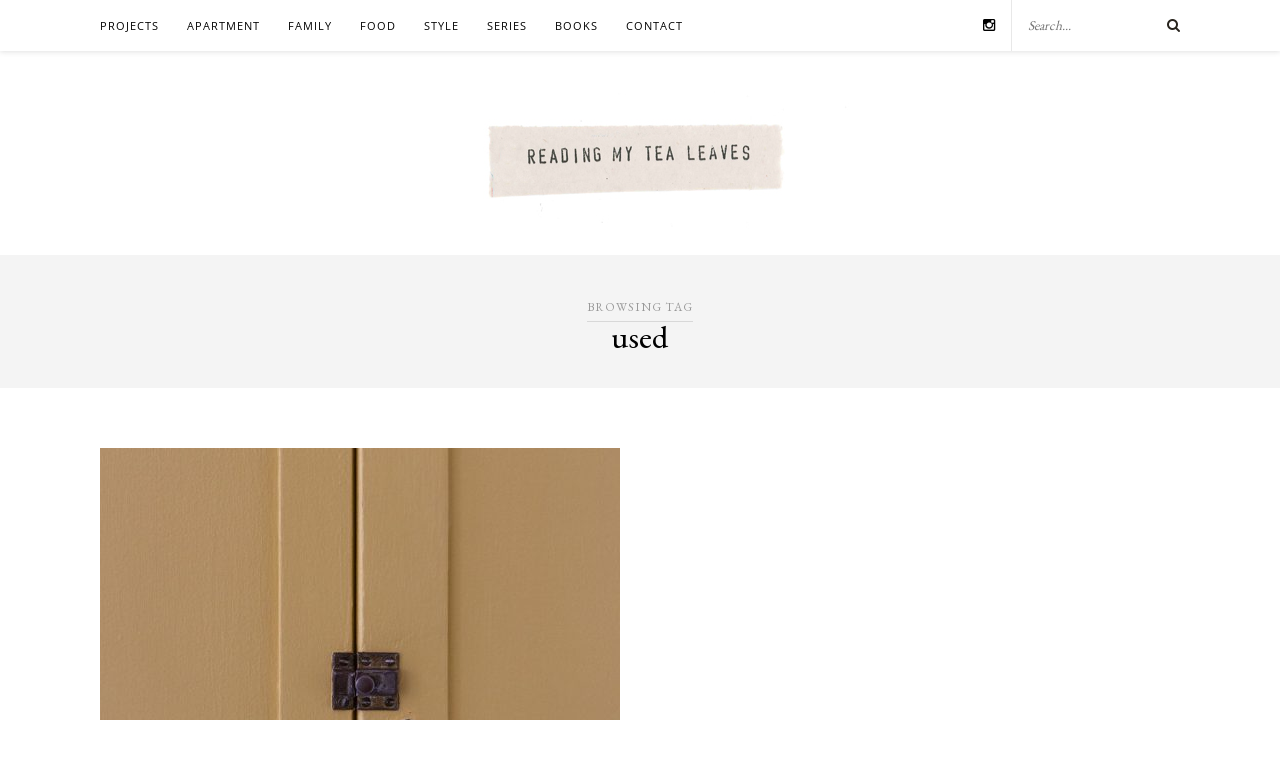

--- FILE ---
content_type: text/css
request_url: https://readingmytealeaves.com/wp-content/cache/autoptimize/css/autoptimize_972dd4c371f7f6b8128de75d2314065d.css
body_size: 32435
content:
img:is([sizes=auto i],[sizes^="auto," i]){contain-intrinsic-size:3000px 1500px}
@charset "UTF-8";@font-face{font-family:'uberbox';src:url(//readingmytealeaves.com/wp-content/plugins/uber-grid/vendor/uberbox/dist/font/uberbox.eot?24950036);src:url(//readingmytealeaves.com/wp-content/plugins/uber-grid/vendor/uberbox/dist/font/uberbox.eot?24950036#iefix) format("embedded-opentype"),url(//readingmytealeaves.com/wp-content/plugins/uber-grid/vendor/uberbox/dist/../font/uberbox.woff?24950036) format("woff"),url(//readingmytealeaves.com/wp-content/plugins/uber-grid/vendor/uberbox/dist/../font/uberbox.ttf?24950036) format("truetype"),url(//readingmytealeaves.com/wp-content/plugins/uber-grid/vendor/uberbox/dist/../font/uberbox.svg?24950036#uberbox) format("svg");font-weight:400;font-style:normal}[class^=uberbox-icon-]:before,[class*=" uberbox-icon-"]:before{font-family:"uberbox";font-style:normal;font-weight:400;speak:none;display:inline-block;text-decoration:inherit;width:1em;margin-right:.2em;text-align:center;font-variant:normal;text-transform:none;line-height:1em;margin-left:.2em}.uberbox-icon-arrow:before{content:'\e800'}.uberbox-icon-close:before{content:'\e801'}.uberbox-icon-arrows-ccw:before{content:'\e802'}.uberbox-icon-share:before{content:'\e803'}.uberbox-icon-fullscreen:before{content:'\e804'}.uberbox-icon-exit-fullscreen:before{content:'\e805'}.uberbox-icon-download:before{content:'\e806'}.uberbox-icon-duckduckgo:before{content:'\e80f'}.uberbox-icon-aim:before{content:'\e810'}.uberbox-icon-delicious:before{content:'\e812'}.uberbox-icon-paypal:before{content:'\e814'}.uberbox-icon-flattr:before{content:'\e815'}.uberbox-icon-android:before{content:'\e816'}.uberbox-icon-eventful:before{content:'\e817'}.uberbox-icon-smashmag:before{content:'\e818'}.uberbox-icon-googleplus:before{content:'\e819'}.uberbox-icon-wikipedia:before{content:'\e81a'}.uberbox-icon-lanyrd:before{content:'\e81b'}.uberbox-icon-calendar:before{content:'\e81c'}.uberbox-icon-stumbleupon:before{content:'\e81d'}.uberbox-icon-fivehundredpx:before{content:'\e81e'}.uberbox-icon-pinterest:before{content:'\e81f'}.uberbox-icon-bitcoin:before{content:'\e820'}.uberbox-icon-w3c:before{content:'\e821'}.uberbox-icon-foursquare:before{content:'\e822'}.uberbox-icon-html5:before{content:'\e823'}.uberbox-icon-ie:before{content:'\e824'}.uberbox-icon-call:before{content:'\e825'}.uberbox-icon-grooveshark:before{content:'\e826'}.uberbox-icon-ninetyninedesigns:before{content:'\e827'}.uberbox-icon-forrst:before{content:'\e828'}.uberbox-icon-digg:before{content:'\e829'}.uberbox-icon-spotify:before{content:'\e82a'}.uberbox-icon-reddit:before{content:'\e82b'}.uberbox-icon-guest:before{content:'\e82c'}.uberbox-icon-gowalla:before{content:'\e82d'}.uberbox-icon-appstore:before{content:'\e82e'}.uberbox-icon-blogger:before{content:'\e82f'}.uberbox-icon-cc:before{content:'\e830'}.uberbox-icon-dribbble:before{content:'\e831'}.uberbox-icon-evernote:before{content:'\e832'}.uberbox-icon-flickr:before{content:'\e833'}.uberbox-icon-google:before{content:'\e834'}.uberbox-icon-viadeo:before{content:'\e835'}.uberbox-icon-instapaper:before{content:'\e836'}.uberbox-icon-weibo:before{content:'\e837'}.uberbox-icon-klout:before{content:'\e838'}.uberbox-icon-linkedin:before{content:'\e839'}.uberbox-icon-meetup:before{content:'\e83a'}.uberbox-icon-vk:before{content:'\e83b'}.uberbox-icon-plancast:before{content:'\e83c'}.uberbox-icon-disqus:before{content:'\e83d'}.uberbox-icon-rss:before{content:'\e83e'}.uberbox-icon-skype:before{content:'\e83f'}.uberbox-icon-twitter:before{content:'\e840'}.uberbox-icon-youtube:before{content:'\e841'}.uberbox-icon-vimeo:before{content:'\e842'}.uberbox-icon-windows:before{content:'\e843'}.uberbox-icon-xing:before{content:'\e844'}.uberbox-icon-yahoo:before{content:'\e845'}.uberbox-icon-chrome:before{content:'\e846'}.uberbox-icon-email:before{content:'\e847'}.uberbox-icon-macstore:before{content:'\e848'}.uberbox-icon-myspace:before{content:'\e849'}.uberbox-icon-podcast:before{content:'\e84a'}.uberbox-icon-amazon:before{content:'\e84b'}.uberbox-icon-steam:before{content:'\e84c'}.uberbox-icon-cloudapp:before{content:'\e84d'}.uberbox-icon-dropbox:before{content:'\e84e'}.uberbox-icon-ebay:before{content:'\e84f'}.uberbox-icon-facebook:before{content:'\e850'}.uberbox-icon-github:before{content:'\e851'}.uberbox-icon-github-circled:before{content:'\e852'}.uberbox-icon-googleplay:before{content:'\e853'}.uberbox-icon-itunes:before{content:'\e854'}.uberbox-icon-plurk:before{content:'\e855'}.uberbox-icon-songkick:before{content:'\e856'}.uberbox-icon-lastfm:before{content:'\e857'}.uberbox-icon-gmail:before{content:'\e858'}.uberbox-icon-pinboard:before{content:'\e859'}.uberbox-icon-openid:before{content:'\e85a'}.uberbox-icon-quora:before{content:'\e85b'}.uberbox-icon-soundcloud:before{content:'\e85c'}.uberbox-icon-tumblr:before{content:'\e85d'}.uberbox-icon-eventasaurus:before{content:'\e85e'}.uberbox-icon-wordpress:before{content:'\e85f'}.uberbox-icon-yelp:before{content:'\e860'}.uberbox-icon-intensedebate:before{content:'\e861'}.uberbox-icon-eventbrite:before{content:'\e862'}.uberbox-icon-scribd:before{content:'\e863'}.uberbox-icon-posterous:before{content:'\e864'}.uberbox-icon-stripe:before{content:'\e865'}.uberbox-icon-opentable:before{content:'\e866'}.uberbox-icon-cart:before{content:'\e867'}.uberbox-icon-print:before{content:'\e868'}.uberbox-icon-angellist:before{content:'\e869'}.uberbox-icon-instagram:before{content:'\e86a'}.uberbox-icon-dwolla:before{content:'\e86b'}.uberbox-icon-appnet:before{content:'\e86c'}.uberbox-icon-statusnet:before{content:'\e86d'}.uberbox-icon-acrobat:before{content:'\e86e'}.uberbox-icon-drupal:before{content:'\e86f'}.uberbox-icon-buffer:before{content:'\e870'}.uberbox-icon-pocket:before{content:'\e871'}.uberbox-icon-bitbucket:before{content:'\e872'}.uberbox-icon-lego:before{content:'\e873'}.uberbox-icon-login:before{content:'\e874'}.uberbox-icon-stackoverflow:before{content:'\e875'}.uberbox-icon-hackernews:before{content:'\e876'}.uberbox-icon-lkdto:before{content:'\e877'}.uberbox-overlay{background:rgba(0,0,0,.9);position:fixed;left:0;top:0;width:100%;height:100%;opacity:0;-webkit-transition:all .6s;transition:all .6s;z-index:100000}.uberbox-overlay.visible{opacity:1}@-webkit-keyframes uberbox-spin{0%{-webkit-transform:matrix(-1,0,0,1,0,0) rotate(0deg);transform:matrix(-1,0,0,1,0,0) rotate(0deg)}100%{-webkit-transform:matrix(-1,0,0,1,0,0) rotate(-359deg);transform:matrix(-1,0,0,1,0,0) rotate(-359deg)}}@keyframes uberbox-spin{0%{-webkit-transform:matrix(-1,0,0,1,0,0) rotate(0deg);transform:matrix(-1,0,0,1,0,0) rotate(0deg)}100%{-webkit-transform:matrix(-1,0,0,1,0,0) rotate(-359deg);transform:matrix(-1,0,0,1,0,0) rotate(-359deg)}}.uberbox-loader{display:block;position:fixed;top:50%;left:50%;color:#fff;height:72px;width:72x;margin-top:-36px;margin-left:-36px;-webkit-clip-path:circle(36px at 36px 36px);clip-path:circle(36px at 36px 36px);-webkit-transition:-webkit-transform .5s;transition:transform .5s}.uberbox-loader:before{-webkit-animation:uberbox-spin 2s infinite linear;animation:uberbox-spin 2s infinite linear;font-size:48px;-webkit-transform:matrix(-1,0,0,1,0,0);-ms-transform:matrix(-1,0,0,1,0,0);transform:matrix(-1,0,0,1,0,0);position:absolute;top:6px;left:6px;margin:0}.uberbox{position:fixed;left:0;top:0;width:100%;height:100%;z-index:100001;overflow:hidden}.uberbox-toolbar-wrapper{position:fixed;left:0;top:0;right:0;z-index:100005}.uberbox-toolbar{position:absolute;padding:0;z-index:100005;height:42px;opacity:0;-webkit-transition:opacity .3s;transition:opacity .3s;top:3px;right:15px;font-size:13px;text-transform:none}.uberbox-toolbar.uberbox-visible{opacity:1}.uberbox-toolbar *[data-action]{position:relative;float:right;font-size:15px;font-weight:200;font-family:'Open Sans','Helvetica Neue',Helvetica,Arial,sans-serif;border:none;line-height:1;padding:0;margin:0 0 0 18px;background:0 0;color:#fff;text-decoration:none;color:#aaa;line-height:40px;-webkit-transition:color .3s;transition:color .3s;cursor:pointer;text-transform:none;outline:none}.uberbox-toolbar *[data-action].uberbox-disabled{display:none}.uberbox-toolbar *[data-action]:active{box-shadow:none;outline:none}.uberbox-toolbar *[data-action][data-action=close]{opacity:1;color:#fff}.uberbox-toolbar *[data-action]:hover{color:#fff;outline:none}.uberbox-toolbar *[data-action]:hover .uberbox-tooltip{opacity:1}.uberbox-share-menu{position:absolute;top:100%;right:-40px;background:#fff;z-index:6;width:200px;text-align:left;border-radius:3px;-webkit-transition:opacity .3s;transition:opacity .3s}.uberbox-share-menu:after{position:absolute;top:-6px;right:43px;display:block;content:'';border-left:6px solid transparent;border-right:6px solid transparent;border-bottom:6px solid #fff}.uberbox-share-menu a{display:block;line-height:24px;font-size:13px;padding:3px 18px 3px 9px;text-decoration:none;color:#444;-webkit-transition:background-color .3s;transition:background-color .3s}.uberbox-share-menu a i{font-size:16px;margin-right:.75em}.uberbox-share-menu a:hover{background:#eee}.uberbox-toolbar *[data-action=share] .uberbox-share-menu{display:none;opacity:0}.uberbox-toolbar *[data-action=share].uberbox-active .uberbox-share-overlay{position:fixed;left:0;right:0;top:0;bottom:0;background:#000;opacity:.3;cursor:default;z-index:5}.uberbox-toolbar *[data-action=share].uberbox-active .uberbox-share-menu{display:block}.uberbox-toolbar *[data-action=share].uberbox-active .uberbox-share-menu.uberbox-active{opacity:1}.uberbox-tooltip{position:absolute;left:50%;bottom:4px;font-size:12px;font-weight:200;font-family:'Open Sans','Helvetica Neue',Helvetica,Arial,sans-serif;color:#fff;line-height:18px;-webkit-transform:translate(-50%,100%);-ms-transform:translate(-50%,100%);transform:translate(-50%,100%);opacity:0;background:#333;border-radius:2px;padding:3px 9px;-webkit-transition:opacity .3s;transition:opacity .3s;white-space:nowrap}.uberbox-tooltip:after{display:block;content:'';border-left:3px solid transparent;border-right:3px solid transparent;border-bottom:3px solid #333;position:absolute;left:50%;margin-left:-3px;top:-3px}.uberbox-lightbox-wrapper{position:absolute;z-index:100002;left:0;right:0;bottom:0;top:0}.uberbox-lightbox-wrapper .uberbox-lightbox-content{width:100%;height:100%;position:absolute;left:0;top:0}.uberbox-next,.uberbox-prev{position:fixed;color:#fff;font-size:54px;cursor:pointer;z-index:5;color:#fff;opacity:.6;-webkit-transition:opacity .3s;transition:opacity .3s;background:0 0;-webkit-user-select:none;-moz-user-select:none;-ms-user-select:none;user-select:none}.uberbox-next:hover,.uberbox-prev:hover{opacity:1}.uberbox-next.uberbox-disabled,.uberbox-prev.uberbox-disabled{opacity:.15;cursor:default}.uberbox-next.uberbox-disabled:hover,.uberbox-prev.uberbox-disabled:hover{opacity:.15}.uberbox-next:active,.uberbox-next:focus,.uberbox-prev:active,.uberbox-prev:focus{outline:none;background:0 0}.uberbox-next i,.uberbox-prev i{position:absolute;display:block}.uberbox-vertical .uberbox-next,.uberbox-vertical .uberbox-prev{left:50%}.uberbox-vertical .uberbox-next,.uberbox-vertical .uberbox-prev{left:20%;right:20%;height:90px}.uberbox-vertical .uberbox-prev{top:0}.uberbox-vertical .uberbox-prev i{top:9px;margin-left:-26px;left:50%;border-radus:0 0 4px 4px}.uberbox-vertical .uberbox-prev i:before{font-family:"uberbox";font-style:normal;font-weight:400;speak:none;display:inline-block;text-decoration:inherit;width:1em;margin-right:.2em;text-align:center;font-variant:normal;text-transform:none;line-height:1em;margin-left:.2em}.uberbox-vertical .uberbox-prev i:before{content:'\e800';-webkit-transform:rotate(-90deg);-ms-transform:rotate(-90deg);transform:rotate(-90deg);-webkit-transform-origin:center;-ms-transform-origin:center;transform-origin:center}.uberbox-vertical .uberbox-next{bottom:0}.uberbox-vertical .uberbox-next i{bottom:9px;left:50%;margin-left:-26px;border-radius:4px 4px 0 0}.uberbox-vertical .uberbox-next i:before{font-family:"uberbox";font-style:normal;font-weight:400;speak:none;display:inline-block;text-decoration:inherit;width:1em;margin-right:.2em;text-align:center;font-variant:normal;text-transform:none;line-height:1em;margin-left:.2em}.uberbox-vertical .uberbox-next i:before{content:'\e800';-webkit-transform:rotate(90deg);-ms-transform:rotate(90deg);transform:rotate(90deg);-webkit-transform-origin:center;-ms-transform-origin:center;transform-origin:center}.uberbox-vertical.uberbox-has-carousel .uberbox-next,.uberbox-vertical.uberbox-has-carousel .uberbox-prev{margin-left:-180px}.uberbox-horizontal .uberbox-next,.uberbox-horizontal .uberbox-prev{top:45px;bottom:0;width:60px}.uberbox-horizontal .uberbox-next i,.uberbox-horizontal .uberbox-prev i{text-align:center;display:inline-block;width:100%;margin:-38px 0 0;padding:15px 0;top:50%}.uberbox-horizontal .uberbox-next i:before,.uberbox-horizontal .uberbox-prev i:before{font-family:"uberbox";font-style:normal;font-weight:400;speak:none;display:inline-block;text-decoration:inherit;width:1em;margin-right:.2em;text-align:center;font-variant:normal;text-transform:none;line-height:1em;margin-left:.2em}.uberbox-horizontal .uberbox-next i:before,.uberbox-horizontal .uberbox-prev i:before{margin:0}.uberbox-horizontal.uberbox-has-carousel .uberbox-next,.uberbox-horizontal.uberbox-has-carousel .uberbox-prev{bottom:130px}.uberbox-horizontal.uberbox-has-carousel .uberbox-next i,.uberbox-horizontal.uberbox-has-carousel .uberbox-prev i{margin-top:-28px}.uberbox-horizontal .uberbox-prev{left:0;width:54px}.uberbox-horizontal .uberbox-prev i{border-radius:0 4px 4px 0}.uberbox-horizontal .uberbox-prev i:before{content:'\e800';-webkit-transform:rotate(180deg);-ms-transform:rotate(180deg);transform:rotate(180deg);-webkit-transform-origin:50% 50%;-ms-transform-origin:50% 50%;transform-origin:50% 50%}.uberbox-horizontal .uberbox-next{right:0}.uberbox-horizontal .uberbox-next i{border-radius:4px 0 0 4px}.uberbox-horizontal .uberbox-next i:before{content:'\e800';-webkit-transform-origin:50% 50%;-ms-transform-origin:50% 50%;transform-origin:50% 50%}@media screen and (orientation:portrait){.uberbox .uberbox-next,.uberbox .uberbox-prev{font-size:20px;height:42px;width:30px;bottom:auto;line-height:42px}.uberbox .uberbox-next i,.uberbox .uberbox-prev i{margin:none;position:static;padding:0;display:inline}.uberbox .uberbox-prev{left:12px;top:3px}.uberbox .uberbox-next{left:36px;top:3px}}.uberbox-lightbox-item{position:fixed;z-index:1;left:6px;top:42px;right:6px;bottom:20px;-webkit-transition:opacity .3s;transition:opacity .3s;opacity:0}.uberbox-lightbox-item.uberbox-enable-transition{-webkit-transition:all .3s;transition:all .3s;opacity:1}.uberbox-lightbox-item.uberbox-current{z-index:2}.uberbox-lightbox-item.uberblox-loaded{opacity:1}@media only screen and (max-width:767px){.uberbox-lightbox-item{left:6px;top:45px;right:6px;bottom:6px}}@media only screen and (min-width:1024px){.uberbox-vertical .uberbox-lightbox-item{left:30px;right:30px;top:90px;bottom:90px}}.uberbox-vertical.uberbox-has-carousel .uberbox-lightbox-item{right:30px}@media only screen and (min-width:1024px){.uberbox-vertical.uberbox-has-carousel .uberbox-lightbox-item{right:180px}}@media only screen and (min-width:1024px){.uberbox-horizontal .uberbox-lightbox-item{left:0;right:0;bottom:45px;top:45px}}@media only screen and (min-width:1024px){.uberbox-horizontal.uberbox-has-carousel .uberbox-lightbox-item{bottom:130px}}.uberbox-lightbox-item.uberbox-no-description .uberbox-lightbox-item-content-wrapper{position:absolute;left:0;right:0;top:0;bottom:0;-webkit-transform:none;-ms-transform:none;transform:none}.uberbox-lightbox-item.uberbox-no-description .uberbox-item-object{position:absolute;bottom:0;top:0;left:0;right:0}.uberbox-lightbox-item.uberbox-no-description .uberbox-iframe-content{width:100%;height:100%}.uberbox-lightbox-item.uberbox-no-description .uberbox-iframe-content iframe{width:100%;height:100%}.uberbox-lightbox-item.uberbox-no-description .uberbox-image-content{width:100%;height:100%}.uberbox-lightbox-item.uberbox-no-description .uberbox-image-content img{position:absolute;max-width:100%;max-height:100%;left:50%;top:50%;-webkit-transform:translate(-50%,-50%);-ms-transform:translate(-50%,-50%);transform:translate(-50%,-50%)}.uberbox-lightbox-item.uberbox-description-mini .uberbox-item-object{bottom:50px;top:0;left:0;right:0}.uberbox-lightbox-item.uberbox-description-mini .uberbox-item-object>div{max-width:100%;max-height:100%}.uberbox-lightbox-item.uberbox-description-mini .uberbox-lightbox-item-content-wrapper{position:absolute;left:0;right:0;top:0;bottom:0;-webkit-transform:none;-ms-transform:none;transform:none}.uberbox-lightbox-item.uberbox-description-mini .uberbox-item-description{position:absolute;bottom:0;left:50%;-webkit-transform:translate(-50%,0);-ms-transform:translate(-50%,0);transform:translate(-50%,0);padding:10px 0 0;box-sizing:content-box;line-height:18px;margin:0 auto;color:#fff;font-family:myriad-pro,'Myriad Pro','Helvetica Neue',Helvetica,Arial,sans-serif;line-height:20px;height:40px;overflow-y:hidden;font-smoothing:auto;text-rendering:optimizeLegibility;font-weight:200;font-size:11px;color:#bbb;text-align:center}.uberbox-lightbox-item.uberbox-description-mini .uberbox-item-description h2{font-size:13px;font-weight:400;line-height:20px;font-family:myriad-pro,'Myriad Pro','Helvetica Neue',Helvetica,Arial,sans-serif;margin:0;padding:0;color:#ccc}.uberbox-lightbox-item.uberbox-description-mini .uberbox-iframe-content{width:100%;height:100%}.uberbox-lightbox-item.uberbox-description-mini .uberbox-iframe-content iframe{width:100%;height:100%}.uberbox-lightbox-item.uberbox-description-mini.uberbox-natural-fit .uberbox-item-object,.uberbox-lightbox-item.uberbox-no-description.uberbox-natural-fit .uberbox-item-object{position:absolute;left:60px;right:60px;bottom:50px;top:0}.uberbox-lightbox-item.uberbox-description-mini.uberbox-natural-fit .uberbox-image-content,.uberbox-lightbox-item.uberbox-no-description.uberbox-natural-fit .uberbox-image-content{position:absolute;top:0;left:0;right:0;bottom:0}.uberbox-lightbox-item.uberbox-description-mini.uberbox-natural-fit .uberbox-image-content img,.uberbox-lightbox-item.uberbox-no-description.uberbox-natural-fit .uberbox-image-content img{display:block;position:absolute;top:50%;left:50%;-webkit-transform:translate(-50%,-50%);-ms-transform:translate(-50%,-50%);transform:translate(-50%,-50%);max-height:100%;max-width:100%}.uberbox-lightbox-item.uberbox-description-mini.uberbox-fit-width .uberbox-image-content,.uberbox-lightbox-item.uberbox-no-description.uberbox-fit-width .uberbox-image-content{position:absolute;top:50%;-webkit-transform:translate(0,-50%);-ms-transform:translate(0,-50%);transform:translate(0,-50%)}.uberbox-lightbox-item.uberbox-description-mini.uberbox-fit-width .uberbox-image-content img,.uberbox-lightbox-item.uberbox-no-description.uberbox-fit-width .uberbox-image-content img{width:100%;margin:0 auto}.uberbox-lightbox-item.uberbox-description-mini.uberbox-fit-height .uberbox-image-content,.uberbox-lightbox-item.uberbox-no-description.uberbox-fit-height .uberbox-image-content{position:absolute;left:0;right:0;top:0;bottom:0}.uberbox-lightbox-item.uberbox-description-mini.uberbox-fit-height .uberbox-image-content img,.uberbox-lightbox-item.uberbox-no-description.uberbox-fit-height .uberbox-image-content img{height:100%;display:block;margin:0 auto}@media only screen and (max-width:767px){.uberbox-lightbox-item.uberbox-description-mini,.uberbox-lightbox-item.uberbox-no-description{top:0}.uberbox-lightbox-item.uberbox-description-mini .uberbox-item-object,.uberbox-lightbox-item.uberbox-no-description .uberbox-item-object{position:absolute;left:0;right:0;top:42px;bottom:50px}.uberbox-lightbox-item.uberbox-description-mini .uberbox-item-description,.uberbox-lightbox-item.uberbox-no-description .uberbox-item-description{width:90%}}@media only screen and (max-width:767px) and (orientation:landscape){.uberbox-lightbox-item.uberbox-description-mini .uberbox-item-object,.uberbox-lightbox-item.uberbox-no-description .uberbox-item-object{bottom:30px;top:20px}.uberbox-lightbox-item.uberbox-description-mini .uberbox-item-description,.uberbox-lightbox-item.uberbox-no-description .uberbox-item-description{line-height:12px;height:26px}.uberbox-lightbox-item.uberbox-description-mini .uberbox-item-description h2,.uberbox-lightbox-item.uberbox-no-description .uberbox-item-description h2{line-height:12px}}@media only screen and (min-width:1024px){.uberbox-lightbox-item.uberbox-description-mini .uberbox-item-object,.uberbox-lightbox-item.uberbox-no-description .uberbox-item-object{position:absolute;left:60px;right:60px;bottom:60px;top:0}.uberbox-lightbox-item.uberbox-description-mini .uberbox-item-description,.uberbox-lightbox-item.uberbox-no-description .uberbox-item-description{width:400px}}.uberbox-lightbox-item.uberbox-no-description .uberbox-item-object{bottom:0}.uberbox-lightbox-item.uberbox-description-right,.uberbox-lightbox-item.uberbox-description-bottom{font-weight:200;color:#444;line-height:20px;font-size:13px}.uberbox-lightbox-item.uberbox-description-right:after,.uberbox-lightbox-item.uberbox-description-bottom:after{display:none;clear:both}.uberbox-lightbox-item.uberbox-description-right h2,.uberbox-lightbox-item.uberbox-description-bottom h2{color:#000;font-weight:200;font-size:24px;padding-bottom:12px}.uberbox-lightbox-item.uberbox-description-right h3,.uberbox-lightbox-item.uberbox-description-bottom h3{color:#888;font-weight:200;text-transform:uppercase;font-size:13px}.uberbox-lightbox-item.uberbox-description-right p,.uberbox-lightbox-item.uberbox-description-bottom p{margin-bottom:18px}@media only screen and (min-width:1024px){.uberbox-lightbox-item.uberbox-description-right,.uberbox-lightbox-item.uberbox-description-bottom{font-size:16px;line-height:28px}.uberbox-lightbox-item.uberbox-description-right h2,.uberbox-lightbox-item.uberbox-description-bottom h2{font-size:32px;line-height:40px;padding-bottom:8px}.uberbox-lightbox-item.uberbox-description-right h3,.uberbox-lightbox-item.uberbox-description-bottom h3{font-size:15px;line-height:20px;margin-bottom:12px}.uberbox-lightbox-item.uberbox-description-right p,.uberbox-lightbox-item.uberbox-description-bottom p{margin-bottom:24px}}.uberbox-lightbox-item.uberbox-description-right .uberbox-item-description{background:#fff;box-sizing:border-box;overflow:auto}@media only screen and (min-width:1024px){.uberbox-lightbox-item.uberbox-description-right .uberbox-lightbox-item-content-wrapper{position:absolute;top:50%;left:50%;-webkit-transform:translate(-50%,-50%);-ms-transform:translate(-50%,-50%);transform:translate(-50%,-50%);width:80%;height:100%;max-width:1200px}.uberbox-lightbox-item.uberbox-description-right .uberbox-item-object{position:static;float:none;margin-right:55%}.uberbox-lightbox-item.uberbox-description-right .uberbox-image-content{height:100%;overflow:hidden}.uberbox-lightbox-item.uberbox-description-right .uberbox-image-content img{position:absolute;top:50%;left:50%;-webkit-transform:translate(-50%,-50%);-ms-transform:translate(-50%,-50%);transform:translate(-50%,-50%);max-width:100%;max-height:100%}.uberbox-lightbox-item.uberbox-description-right.uberbox-fit-oversized .uberbox-image-content{position:absolute;top:0;bottom:0;left:0;right:0;width:auto;height:auto}.uberbox-lightbox-item.uberbox-description-right.uberbox-fit-width-oversized .uberbox-image-content img{width:100%;max-height:none}.uberbox-lightbox-item.uberbox-description-right.uberbox-fit-height-oversized .uberbox-image-content img{height:100%;max-width:none}.uberbox-lightbox-item.uberbox-description-right.uberbox-fit-height .uberbox-image-content img{-webkit-transform:none;-ms-transform:none;transform:none;left:auto;right:0;top:0;height:100%}.uberbox-lightbox-item.uberbox-description-right .uberbox-item-description{position:absolute;top:0;right:0;width:55%;bottom:0;background:#fff;box-sizing:border-box;overflow:auto;padding:30px 36px 20px 42px}}@media screen and (max-width:1024px){.uberbox-lightbox-item.uberbox-description-right{overflow:scroll}.uberbox-lightbox-item.uberbox-description-right .uberbox-lightbox-item-content-wrapper{max-height:100%}.uberbox-lightbox-item.uberbox-description-right .uberbox-image-content{max-height:600px;overflow:hidden}.uberbox-lightbox-item.uberbox-description-right .uberbox-image-content img{width:100%}.uberbox-lightbox-item.uberbox-description-right .uberbox-item-description{padding:24px}}.uberbox-lightbox-item.uberbox-description-right.uberbox-skin-dark .uberbox-lightbox-item-content-wrapper{top:0;bottom:0;left:30px;right:30px;-webkit-transform:none;-ms-transform:none;transform:none;width:auto}.uberbox-lightbox-item.uberbox-description-right.uberbox-skin-dark .uberbox-item-description{color:#fff;background:0 0}.uberbox-lightbox-item.uberbox-description-right.uberbox-skin-dark .uberbox-item-description h1,.uberbox-lightbox-item.uberbox-description-right.uberbox-skin-dark .uberbox-item-description h2,.uberbox-lightbox-item.uberbox-description-right.uberbox-skin-dark .uberbox-item-description h3{color:#fff}.uberbox-lightbox-item.uberbox-description-right.uberbox-skin-dark .uberbox-item-object{width:50%}.uberbox-lightbox-item.uberbox-description-right.uberbox-skin-dark .uberbox-item-object iframe{width:100%}.uberbox-lightbox-item.uberbox-description-right.uberbox-skin-dark .uberbox-item-description{width:50%;padding-top:0}.uberbox-lightbox-item.uberbox-description-bottom{overflow:scroll}.uberbox-lightbox-item.uberbox-description-bottom .uberbox-lightbox-item-content-wrapper{max-height:100%}.uberbox-lightbox-item.uberbox-description-bottom .uberbox-item-description,.uberbox-lightbox-item.uberbox-description-bottom .uberbox-item-object{width:650px;margin:0 auto;max-width:100%}@media only screen and (max-width:639px) and (orientation:portrait){.uberbox-lightbox-item.uberbox-description-bottom{width:100%;bottom:0}.uberbox-lightbox-item.uberbox-description-bottom .uberbox-item-description,.uberbox-lightbox-item.uberbox-description-bottom .uberbox-item-object,.uberbox-lightbox-item.uberbox-description-bottom .uberbox-lightbox-item-content-wrapper{width:100%}}.uberbox-lightbox-item.uberbox-description-bottom .uberbox-item-object{overflow:hidden;margin:0 auto}.uberbox-lightbox-item.uberbox-description-bottom .uberbox-item-object .uberbox-image-content{overflow:hidden;width:100%;position:relative;height:300px}.uberbox-lightbox-item.uberbox-description-bottom .uberbox-item-object .uberbox-image-content img{display:block;position:absolute;top:50%;left:50%;-webkit-transform:translate(-50%,-50%);-ms-transform:translate(-50%,-50%);transform:translate(-50%,-50%);width:100.1%}.uberbox-lightbox-item.uberbox-description-bottom .uberbox-item-object .uberbox-iframe-content iframe{width:100%;height:365px}.uberbox-lightbox-item.uberbox-description-bottom.uberbox-fit-height-oversized .uberbox-image-content img{height:100.1%;width:auto}.uberbox-lightbox-item.uberbox-description-bottom.uberbox-center-vertically .uberbox-lightbox-item-content-wrapper{position:absolute;top:50%;left:50%;-webkit-transform:translate(-50%,-50%);-ms-transform:translate(-50%,-50%);transform:translate(-50%,-50%)}.uberbox-lightbox-item.uberbox-description-bottom .uberbox-item-description{box-sizing:border-box;background:#fff;padding:24px 36px 20px}@media only screen and (max-width:639px) and (orientation:portrait){.uberbox-lightbox-item.uberbox-description-right,.uberbox-lightbox-item.uberbox-description-bottom{position:fixed;top:45px;left:6px;right:6px;bottom:6px;width:auto;overflow:scroll}.uberbox-lightbox-item.uberbox-description-right .uberbox-item-object .uberbox-image-content img,.uberbox-lightbox-item.uberbox-description-bottom .uberbox-item-object .uberbox-image-content img{display:block;width:100%}.uberbox-lightbox-item.uberbox-description-right .uberbox-item-description,.uberbox-lightbox-item.uberbox-description-bottom .uberbox-item-description{background:#fff;padding:24px}}.uberbox-description-mini .uberbox-bandcamp-content iframe{position:absolute;left:50%;top:50%;-webkit-transform:translate(-50%,-50%);-ms-transform:translate(-50%,-50%);transform:translate(-50%,-50%)}.uberbox-bandcamp-content iframe{max-width:700px}.uberbox-ajax-content.uberbox-center-vertical{position:absolute;left:0;right:0;top:50%;-webkit-transform:translate(0,-50%);-ms-transform:translate(0,-50%);transform:translate(0,-50%)}.uberbox-ajax-content.uberbox-scroll{position:fixed;overflow:scroll;top:0}.uberbox-ajax-content.uberbox-scroll{bottom:20px;left:40px;right:40px;top:45px}.uberbox-horizontal.uberbox-has-carousel .uberbox-ajax-content.uberbox-scroll{bottom:130px}.uberbox-vertical.uberbox-has-carousel .uberbox-ajax-content.uberbox-scroll{right:180px}.uberbox-unknown-content{position:absolute;left:0;top:0;bottom:0;right:0;background:url(//readingmytealeaves.com/wp-content/plugins/uber-grid/vendor/uberbox/dist/../img/no-photo.png) center center no-repeat}.uberbox-carousel-wrapper{position:fixed;z-index:100003;display:none}@media only screen and (min-width:1024px){.uberbox-carousel-wrapper{display:block}}.uberbox-carousel-wrapper .uberbox-carousel-content{position:absolute;left:0;top:0;right:0;bottom:0;overflow:visible;-webkit-transition:-webkit-transform .3s;transition:transform .3s}.uberbox-carousel-wrapper .uberbox-carousel-item{opacity:0;position:absolute;-webkit-transition:opacity .7s;transition:opacity .7s;cursor:pointer;background:#000}.uberbox-carousel-wrapper .uberbox-carousel-item.uberbox-loaded{opacity:1;-webkit-transition:opacity .3s;transition:opacity .3s}.uberbox-carousel-wrapper .uberbox-carousel-item.uberbox-loaded.uberbox-enable-transition{-webkit-transition:opacity .3s;transition:opacity .3s}.uberbox-carousel-wrapper .uberbox-carousel-item.uberbox-faded{opacity:0}.uberbox-carousel-wrapper .uberbox-carousel-item .uberbox-loader{position:absolute;left:0;right:0;top:0;bottom:0;background:red}.uberbox-carousel-wrapper .uberbox-carousel-item img{display:block;opacity:.5;-webkit-transition:opacity .3s;transition:opacity .3s;border-radius:2px}.uberbox-carousel-wrapper .uberbox-carousel-item:hover img{opacity:1}.uberbox-carousel-wrapper .uberbox-carousel-item.uberbox-current{cursor:default}.uberbox-carousel-wrapper .uberbox-carousel-item.uberbox-current img{opacity:1}.uberbox-vertical .uberbox-carousel-wrapper{right:15px;bottom:0;top:0;width:150px}.uberbox-vertical .uberbox-carousel-wrapper .uberbox-carousel-item img{width:100%}.uberbox-horizontal .uberbox-carousel-wrapper{left:0;bottom:0;height:130px;right:0}.uberbox-horizontal .uberbox-carousel-wrapper .uberbox-carousel-item img{height:100%}div.uberbox-notification{position:fixed;left:50%;top:-20%;-webkit-transform:translate(-50%,-50%);-ms-transform:translate(-50%,-50%);transform:translate(-50%,-50%);width:320px;border-radius:5px;color:#eee;background:#333;text-align:center;font-size:14px;line-height:24px;-webkit-transition:all .3s;transition:all .3s;padding:24px;font-weight:200;opacity:0;z-index:100002;font-family:myriad-pro,'Myriad Pro','Helvetica Neue',Helvetica,Arial,sans-serif}div.uberbox-notification.uberbox-active{top:50%;opacity:1}
.mfp-bg{top:0;left:0;width:100%;height:100%;z-index:1042;overflow:hidden;position:fixed;background:#0b0b0b;opacity:.8;filter:alpha(opacity=80)}.mfp-wrap{top:0;left:0;width:100%;height:100%;z-index:1043;position:fixed;outline:none !important;-webkit-backface-visibility:hidden}.mfp-container{text-align:center;position:absolute;width:100%;height:100%;left:0;top:0;padding:0 8px;-webkit-box-sizing:border-box;-moz-box-sizing:border-box;box-sizing:border-box}.mfp-container:before{content:'';display:inline-block;height:100%;vertical-align:middle}.mfp-align-top .mfp-container:before{display:none}.mfp-content{position:relative;display:inline-block;vertical-align:middle;margin:0 auto;text-align:left;z-index:1045}.mfp-inline-holder .mfp-content,.mfp-ajax-holder .mfp-content{width:100%;cursor:auto}.mfp-ajax-cur{cursor:progress}.mfp-zoom-out-cur,.mfp-zoom-out-cur .mfp-image-holder .mfp-close{cursor:-moz-zoom-out;cursor:-webkit-zoom-out;cursor:zoom-out}.mfp-zoom{cursor:pointer;cursor:-webkit-zoom-in;cursor:-moz-zoom-in;cursor:zoom-in}.mfp-auto-cursor .mfp-content{cursor:auto}.mfp-close,.mfp-arrow,.mfp-preloader,.mfp-counter{-webkit-user-select:none;-moz-user-select:none;user-select:none}.mfp-loading.mfp-figure{display:none}.mfp-hide{display:none !important}.mfp-preloader{color:#ccc;position:absolute;top:50%;width:auto;text-align:center;margin-top:-.8em;left:8px;right:8px;z-index:1044}.mfp-preloader a{color:#ccc}.mfp-preloader a:hover{color:#fff}.mfp-s-ready .mfp-preloader{display:none}.mfp-s-error .mfp-content{display:none}button.mfp-close,button.mfp-arrow{overflow:visible;cursor:pointer;background:0 0;border:0;-webkit-appearance:none;display:block;outline:none;padding:0;z-index:1046;-webkit-box-shadow:none;box-shadow:none}button::-moz-focus-inner{padding:0;border:0}.mfp-close{width:44px;height:44px;line-height:44px;position:absolute;right:0;top:0;text-decoration:none;text-align:center;opacity:.65;filter:alpha(opacity=65);padding:0 0 18px 10px;color:#fff;font-style:normal;font-size:28px;font-family:Arial,Baskerville,monospace}.mfp-close:hover,.mfp-close:focus{opacity:1;filter:alpha(opacity=100)}.mfp-close:active{top:1px}.mfp-close-btn-in .mfp-close{color:#333}.mfp-image-holder .mfp-close,.mfp-iframe-holder .mfp-close{color:#fff;right:-6px;text-align:right;padding-right:6px;width:100%}.mfp-counter{position:absolute;top:0;right:0;color:#ccc;font-size:12px;line-height:18px}.mfp-arrow{position:absolute;opacity:.65;filter:alpha(opacity=65);margin:0;top:50%;margin-top:-55px;padding:0;width:90px;height:110px;-webkit-tap-highlight-color:rgba(0,0,0,0)}.mfp-arrow:active{margin-top:-54px}.mfp-arrow:hover,.mfp-arrow:focus{opacity:1;filter:alpha(opacity=100)}.mfp-arrow:before,.mfp-arrow:after,.mfp-arrow .mfp-b,.mfp-arrow .mfp-a{content:'';display:block;width:0;height:0;position:absolute;left:0;top:0;margin-top:35px;margin-left:35px;border:medium inset transparent}.mfp-arrow:after,.mfp-arrow .mfp-a{border-top-width:13px;border-bottom-width:13px;top:8px}.mfp-arrow:before,.mfp-arrow .mfp-b{border-top-width:21px;border-bottom-width:21px;opacity:.7}.mfp-arrow-left{left:0}.mfp-arrow-left:after,.mfp-arrow-left .mfp-a{border-right:17px solid #fff;margin-left:31px}.mfp-arrow-left:before,.mfp-arrow-left .mfp-b{margin-left:25px;border-right:27px solid #3f3f3f}.mfp-arrow-right{right:0}.mfp-arrow-right:after,.mfp-arrow-right .mfp-a{border-left:17px solid #fff;margin-left:39px}.mfp-arrow-right:before,.mfp-arrow-right .mfp-b{border-left:27px solid #3f3f3f}.mfp-iframe-holder{padding-top:40px;padding-bottom:40px}.mfp-iframe-holder .mfp-content{line-height:0;width:100%;max-width:900px}.mfp-iframe-holder .mfp-close{top:-40px}.mfp-iframe-scaler{width:100%;height:0;overflow:hidden;padding-top:56.25%}.mfp-iframe-scaler iframe{position:absolute;display:block;top:0;left:0;width:100%;height:100%;box-shadow:0 0 8px rgba(0,0,0,.6);background:#000}img.mfp-img{width:auto;max-width:100%;height:auto;display:block;line-height:0;-webkit-box-sizing:border-box;-moz-box-sizing:border-box;box-sizing:border-box;padding:40px 0 40px;margin:0 auto}.mfp-figure{line-height:0}.mfp-figure:after{content:'';position:absolute;left:0;top:40px;bottom:40px;display:block;right:0;width:auto;height:auto;z-index:-1;box-shadow:0 0 8px rgba(0,0,0,.6);background:#444}.mfp-figure small{color:#bdbdbd;display:block;font-size:12px;line-height:14px}.mfp-figure figure{margin:0}.mfp-bottom-bar{margin-top:-36px;position:absolute;top:100%;left:0;width:100%;cursor:auto}.mfp-title{text-align:left;line-height:18px;color:#f3f3f3;word-wrap:break-word;padding-right:36px}.mfp-image-holder .mfp-content{max-width:100%}.mfp-gallery .mfp-image-holder .mfp-figure{cursor:pointer}@media screen and (max-width:800px) and (orientation:landscape),screen and (max-height:300px){.mfp-img-mobile .mfp-image-holder{padding-left:0;padding-right:0}.mfp-img-mobile img.mfp-img{padding:0}.mfp-img-mobile .mfp-figure:after{top:0;bottom:0}.mfp-img-mobile .mfp-figure small{display:inline;margin-left:5px}.mfp-img-mobile .mfp-bottom-bar{background:rgba(0,0,0,.6);bottom:0;margin:0;top:auto;padding:3px 5px;position:fixed;-webkit-box-sizing:border-box;-moz-box-sizing:border-box;box-sizing:border-box}.mfp-img-mobile .mfp-bottom-bar:empty{padding:0}.mfp-img-mobile .mfp-counter{right:5px;top:3px}.mfp-img-mobile .mfp-close{top:0;right:0;width:35px;height:35px;line-height:35px;background:rgba(0,0,0,.6);position:fixed;text-align:center;padding:0}}@media all and (max-width:900px){.mfp-arrow{-webkit-transform:scale(.75);transform:scale(.75)}.mfp-arrow-left{-webkit-transform-origin:0;transform-origin:0}.mfp-arrow-right{-webkit-transform-origin:100%;transform-origin:100%}.mfp-container{padding-left:6px;padding-right:6px}}.mfp-ie7 .mfp-img{padding:0}.mfp-ie7 .mfp-bottom-bar{width:600px;left:50%;margin-left:-300px;margin-top:5px;padding-bottom:5px}.mfp-ie7 .mfp-container{padding:0}.mfp-ie7 .mfp-content{padding-top:44px}.mfp-ie7 .mfp-close{top:0;right:0;padding-top:0}
div.ubergrid-ajax-wrapper{max-width:960px;margin:0 auto}div.uber-grid-wrapper{display:block;float:none;padding:0;margin:0}div.uber-grid-wrapper *[class*=grid-],div.uber-grid-wrapper div.uber-grid>div{display:block;float:none;padding:0;margin:0}.uber-grid-wrapper{text-align:center;clear:both;margin:0 auto !important;position:relative;display:block !important;transform:translate3d(0,0,0);-webkit-transform:translate3d(0,0,0);-moz-transform:translate3d(0,0,0)}.uber-grid-edit-wrapper{display:block;padding:6px 0;text-align:right}.uber-grid-edit-wrapper a{font-family:"Open Sans",'Helvetica Neue','Helvetica','Arial',sans-serif;display:inline-block;line-height:12px;font-size:12px;color:#fff !important;padding:8px 18px;border-radius:3px;background-color:#458dd6;text-decoration:none !important;-webkit-transition:all .3s;transition:all .3s;border-radius:14px;opacity:.89;box-shadow:none;outline:none;border:none;font-weight:200}.uber-grid-edit-wrapper a:hover{opacity:1}div.uber-grid{margin:0 auto !important;padding:0 auto !important;text-align:left;line-height:1;display:block !important;-webkit-transition:height .3s;transition:height .3s}.uber-grid{display:block;padding:0;margin:0;box-sizing:border-box;-moz-box-sizing:border-box;position:static;border:none;background:transparent none;text-decoration:none;text-shadow:none;border-radius:0 !important;border-color:transparent;border-radius:0}.uber-grid>div,.uber-grid a,.uber-grid img{display:block;padding:0;margin:0;box-sizing:border-box;-moz-box-sizing:border-box;position:static;border:none;background:transparent none;text-decoration:none;text-shadow:none;border-radius:0 !important;border-color:transparent;border-radius:0}.uber-grid-cell-image{display:block;padding:0;margin:0;box-sizing:border-box;-moz-box-sizing:border-box;position:static;border:none;background:transparent none;text-decoration:none;text-shadow:none;border-radius:0 !important;border-color:transparent;border-radius:0}html[xmlns] .uber-grid{display:block}.uber-grid:after{display:block;content:" ";clear:both;width:0;height:0}* html .uber-grid{height:1%}div.uber-grid-wrapper div.uber-grid>div{position:relative;float:left;padding:0;border-style:solid;overflow:hidden;background:0 0 !important;word-wrap:break-word}div.uber-grid-wrapper div.uber-grid>div:after,div.uber-grid-wrapper div.uber-grid>div:before{display:none}div.uber-grid-wrapper div.uber-grid>div.uber-grid-cell{display:block;box-sizing:content-box;opacity:0;-webkit-transform:scale(0);transform:scale(0);-webkit-transition:opacity .3s,-webkit-transform .3s,left .3s,top .3s;transition:opacity .3s,transform .3s,left .3s,top .3s}div.uber-grid-wrapper div.uber-grid>div.uber-grid-cell.uber-grid-visible{opacity:1;-webkit-transform:scale(1);transform:scale(1)}.uber-grid .uber-grid-cell-wrapper{display:block;border:none;text-decoration:none;position:relative;overflow:hidden}.uber-grid .uber-grid-cell-wrapper .uber-grid-cell-content{z-index:1;height:100%;position:relative}.uber-grid>div img.uber-grid-cell-image{display:block;z-index:1 !important;padding:0 !important;margin:0 !important}.uber-grid>div.io img.uber-grid-cell-image{width:100% !important;height:100% !important;max-width:100% !important;max-height:100% !important}.uber-grid>div.il img.uber-grid-cell-image,.uber-grid>div.ir img.uber-grid-cell-image{width:50% !important;height:100% !important}.uber-grid>div.it .uber-grid-cell-image{width:100% !important;height:50% !important}.uber-grid>div.ib .uber-grid-cell-image{width:100% !important;height:50% !important}.uber-grid>div.ib img.uber-grid-cell-image{position:absolute;bottom:0}.uber-grid>div .uber-grid-hover{box-sizing:border-box;-moz-box-sizing:border-box;border-collapse:separate;position:absolute;top:0;left:0;right:0;bottom:0;z-index:2;padding:8%;background-repeat:no-repeat;background-position:center center;font-size:13px;font-weight:400;line-height:18px;overflow:hidden;opacity:0;-ms-filter:"alpha(opacity=0)";text-overflow:ellipsis;background-color:#050505;background-color:rgba(30,30,30,.7);color:#fff}.uber-grid>div .uber-grid-hover a{color:#fff}.uber-grid>div a.uber-grid-hover{text-decoration:none !important;font-weight:400;font-style:italic;color:#fff}.uber-grid>div:hover .uber-grid-hover,.uber-grid>div.uber-grid-hover-active .uber-grid-hover{z-index:2 !important;-ms-filter:"alpha(opacity=85)"}.uber-grid>div .uber-grid-hover .uber-grid-hover-title{display:block;margin-bottom:0 !important;line-height:1.2;font-size:14px}.uber-grid>div .uber-grid-hover .uber-grid-hover-title strong{display:block}.uber-grid>div .uber-grid-hover .uber-grid-hover-text{overflow:hidden;text-overflow:ellipsis;font-size:11px;line-height:1.4}.uber-grid .uber-grid-hover-inner{overflow:hidden;max-height:100%}.uber-grid .uber-grid-hover-inner ul,.uber-grid .uber-grid-hover-inner ol{margin:0;padding:0;width:auto;height:auto}.uber-grid .uber-grid-hover-inner ul li{list-style-type:square;list-style-position:outside;text-align:left;padding:0;margin:0 0 0 1.5em}.uber-grid>div.ir .uber-grid-cell-image{float:right !important}.uber-grid>div.il .uber-grid-cell-content>a,.uber-grid>div.ir .uber-grid-cell-content>a{height:100%}.uber-grid>div.il .uber-grid-cell-image{float:left !important}.uber-grid>div .uber-grid-cell-title{box-sizing:border-box;-moz-box-sizing:border-box;font-size:13px;line-height:1.2;width:100%;height:100%;position:absolute;left:0;top:0}.uber-grid>div .uber-grid-cell-title-wrapper{position:relative}.uber-grid>div.io .uber-grid-cell-title-wrapper{position:absolute;left:0;top:0;width:100%;height:100%;z-index:2;width:100%;height:100%}.uber-grid>div .uber-grid-cell-title strong{font-weight:700;display:block;line-height:1.2}.uber-grid>div .uber-grid-cell-title small{display:block;line-height:1.2}.uber-grid>div.il .uber-grid-cell-title-wrapper,.uber-grid>div.ir .uber-grid-cell-title-wrapper{width:50%;height:100%;box-sizing:border-box;-moz-box-sizing:border-box;background:#000;position:relative}.uber-grid>div.il .uber-grid-cell-title-wrapper:after,.uber-grid>div.ir .uber-grid-cell-title-wrapper:after,.uber-grid>div.it .uber-grid-cell-title-wrapper:after,.uber-grid>div.ib .uber-grid-cell-title-wrapper:after{content:' ';display:block;position:absolute;z-index:2}.uber-grid>div.il .uber-grid-cell-title-wrapper:after,.uber-grid>div.ir .uber-grid-cell-title-wrapper:after{bottom:15%;border-bottom:12px solid transparent}.uber-grid>div.il .uber-grid-cell-title-wrapper:after{left:-12px;border-right:12px solid #000}.uber-grid>div.ir .uber-grid-cell-title-wrapper:after{right:-12px;border-left:12px solid #000}.uber-grid>div.ib .uber-grid-cell-title-wrapper:after{right:20%;border-right:12px solid transparent}.uber-grid>div.it .uber-grid-cell-title-wrapper:after{right:20%;border-right:12px solid transparent;top:-12px;border-bottom:12px solid #000}.uber-grid>div.ib .uber-grid-cell-title-wrapper:after{bottom:-12px;border-top:12px solid #000}.uber-grid>div.il .uber-grid-cell-title-wrapper{float:right}.uber-grid>div.ir .uber-grid-cell-title-wrapper{float:left}.uber-grid>div .ib .uber-grid-cell-title-wrapper{position:absolute;top:0;left:0}.uber-grid>div.it .uber-grid-cell-title-wrapper,.uber-grid>div.ib .uber-grid-cell-title-wrapper{height:50%;width:100%}div.uber-grid{overflow:hidden}div.uber-grid div.uber-grid-cell-label{position:relative;box-sizing:border-box !important;-moz-box-sizing:border-box !important;line-height:1.3;background:#4c3a3a;overflow:hidden;padding:4%}div.uber-grid .uber-grid-cell.r1c2 div.uber-grid-cell-label,div.uber-grid .uber-grid-cell.r2c2 div.uber-grid-cell-label{padding-top:2%;padding-bottom:2%}@media screen and (max-width:768px){div.uber-grid div.uber-grid-cell-label{padding:6%}}@media screen and (max-width:440px){div.uber-grid div.uber-grid-cell-label{padding:8%}}.uber-grid .uber-grid-cell-label .uber-grid-label-heading{display:block;text-overflow:ellipsis;overflow:hidden;white-space:nowrap;line-height:1.2}.uber-grid .uber-grid-cell-label .uber-grid-label-text{display:block;line-height:1.3}.uber-grid .uber-grid-cell-label .uber-grid-price-tag{font-weight:700;float:right;min-width:48px;display:inline-block;text-align:right;padding-left:9px;padding-right:4px;color:#fff;background-color:transparent}.uber-grid.uber-grid-bw>div .uber-grid-cell-image{filter:url("data:image/svg+xml;utf8,<svg xmlns='http://www.w3.org/2000/svg'><filter id='grayscale'><feColorMatrix type='matrix' values='0.3333 0.3333 0.3333 0 0 0.3333 0.3333 0.3333 0 0 0.3333 0.3333 0.3333 0 0 0 0 0 1 0'/></filter></svg>#grayscale");-webkit-filter:grayscale(100%);-moz-filter:grayscale(100%);-ms-filter:grayscale(100%);-o-filter:grayscale(100%);filter:grayscale(100%);-webkit-filter:gray;filter:gray}.uber-grid.uber-grid-bw>div:hover .uber-grid-cell-image{filter:none;-webkit-filter:none;-o-filter:none;-ms-filter:none;-moz-filter:none}.uber-grid.uber-grid-effect-none>div .uber-grid-hover .uber-grid-hover{opacity:0;-webkit-transform-style:preserve-3d}.uber-grid.uber-grid-effect-none>div .uber-grid-hover:hover .uber-grid-hover{opacity:1}.uber-grid.uber-grid-effect-none>div.uber-grid-hover-active .uber-grid-hover .uber-grid-hover{opacity:1}.uber-grid div .uber-grid-hover *{-webkit-backface-visibility:hidden;backface-visibility:hidden}.uber-grid>div.uber-grid-hover{-webkit-transform-style:preserve-3d}.uber-grid>div.uber-grid-hover .uber-grid-hover strong,.uber-grid>div.uber-grid-hover:hover .uber-grid-hover strong,.uber-grid>div.uber-grid-hover .uber-grid-hover .uber-grid-hover-text,.uber-grid>div.uber-grid-hover:hover .uber-grid-hover .uber-grid-hover-text{-webkit-transform-style:preserve-3d}.uber-grid.uber-grid-effect-fade-in>div.uber-grid-hover .uber-grid-hover{opacity:0;-webkit-transition:opacity .3s;transition:opacity .3s}.uber-grid>div.uber-grid-hover .uber-grid-hover{-webkit-transition:all .3s;transition:all .3s}.uber-grid.uber-grid-effect-slide-down>div.uber-grid-hover .uber-grid-hover{top:-100%}.uber-grid.uber-grid-effect-slide-up>div.uber-grid-hover .uber-grid-hover{top:100%}.uber-grid.uber-grid-effect-slide-left>div.uber-grid-hover .uber-grid-hover{left:-100%}.uber-grid.uber-grid-effect-slide-right>div.uber-grid-hover .uber-grid-hover{left:100%}.uber-grid.uber-grid-effect-fly-in div.uber-grid-cell-content{-moz-transform:scale(1) rotate(.01deg)}.uber-grid.uber-grid-effect-fly-in>div.uber-grid-hover .uber-grid-hover{-webkit-transform:scale(0);transform:scale(0);opacity:0}.uber-grid.uber-grid-effect-fly-in>div.io.uber-grid-hover .uber-grid-cell-title{-webkit-transition:all .3s;transition:all .3s}.uber-grid.uber-grid-effect-fly-in>div.uber-grid-hover:hover .uber-grid-hover{-moz-transform:scale(1) rotate(.01deg)}.uber-grid.uber-grid-effect-fly-in>div.uber-grid-hover .uber-grid-cell-wrapper .uber-grid-cell-content{-webkit-transform:scale(1);-moz-transform:scale(1) rotate(.01deg);-ms-transform:scale(1);-o-transform:scale(1);-webkit-transition:all .3s;transition:all .3s}.uber-grid.uber-grid-effect-fly-in>div.uber-grid-hover:hover .uber-grid-cell-wrapper .uber-grid-cell-content{-webkit-transform:scale(10);transform:scale(10)}.uber-grid.uber-grid-effect-fly-out>div.uber-grid-hover .uber-grid-hover{-webkit-transform:scale(10);transform:scale(10);opacity:0}.uber-grid.uber-grid-effect-fly-out>div.io.uber-grid-hover .uber-grid-cell-title{-webkit-transition:all .3s;transition:all .3s}.uber-grid.uber-grid-effect-fly-out>div.uber-grid-hover .uber-grid-cell-wrapper .uber-grid-cell-content{-webkit-transform:scale(1);transform:scale(1);-webkit-transition:all .3s;transition:all .3s}.uber-grid.uber-grid-effect-fly-out>div.uber-grid-hover:hover .uber-grid-cell-wrapper .uber-grid-cell-content{-webkit-transform:scale(0);transform:scale(0)}.uber-grid.uber-grid-effect-teeth>div.uber-grid-hover .uber-grid-hover strong{-webkit-transform:translateX(100%);transform:translateX(100%);opacity:0;-webkit-transition:all .5s;transition:all .5s}.uber-grid.uber-grid-effect-teeth>div.uber-grid-hover:hover .uber-grid-hover strong{-webkit-transform:translateX(0);transform:translateX(0);opacity:1}.uber-grid.uber-grid-effect-teeth>div.uber-grid-hover .uber-grid-hover .uber-grid-hover-text{-webkit-transform:translateX(-100%);transform:translateX(-100%);opacity:0;-webkit-transition:all .5s;transition:all .5s}.uber-grid.uber-grid-effect-teeth>div.uber-grid-hover:hover .uber-grid-hover .uber-grid-hover-text{-webkit-transform:translateX(0);transform:translateX(0);opacity:1}.uber-grid.uber-grid-effect-jaws>div.uber-grid-hover .uber-grid-hover{-webkit-transition:opacity .5s;transition:opacity .5s;opacity:0}.uber-grid.uber-grid-effect-jaws>div.uber-grid-hover .uber-grid-hover strong{-webkit-transform:translateY(-100%);transform:translateY(-100%);opacity:0;-webkit-transition:all .5s;transition:all .5s}.uber-grid.uber-grid-effect-jaws>div.uber-grid-hover:hover .uber-grid-hover strong,.uber-grid.uber-grid-effect-jaws>div.uber-grid-hover:hover .uber-grid-hover .uber-grid-hover-text{-webkit-transform:translateY(0);transform:translateY(0);opacity:1}.uber-grid.uber-grid-effect-jaws>div.uber-grid-hover .uber-grid-hover .uber-grid-hover-text{-webkit-transform:translateY(100%);transform:translateY(100%);opacity:0;-webkit-transition:all .5s;transition:all .5s}.uber-grid.uber-grid-effect-jaws>div.uber-grid-hover:hover .uber-grid-cell-wrapper .uber-grid-cell-content{-webkit-transition:all .5s;transition:all .5s}.uber-grid>div.uber-grid-hover:hover .uber-grid-hover{opacity:1;top:0;left:0;-webkit-transform:scale(1);transform:scale(1)}.uber-grid>div.uber-grid-hover:hover .uber-grid-hover strong,.uber-grid>div.uber-grid-hover:hover .uber-grid-hover small{opacity:1;top:0;left:0;-webkit-transform:scale(1);transform:scale(1)}.mfp-uber-grid .mfp-close{width:23px !important;height:23px !important;background:#272727 url(//readingmytealeaves.com/wp-content/plugins/uber-grid/assets/css/../images/lightbox.png) -44px -10px no-repeat !important;border-radius:0 !important;padding:0 !important;color:transparent !important;cursor:pointer !important;top:9px;right:9px}.mfp-uber-grid .mfp-close:hover,.mfp-uber-grid .mfp-close:active,.mfp-uber-grid .mfp-close:focus{width:23px !important;height:23px !important;background:#272727 url(//readingmytealeaves.com/wp-content/plugins/uber-grid/assets/css/../images/lightbox.png) -44px -10px no-repeat !important;border-radius:0 !important;padding:0 !important;color:transparent !important;cursor:pointer !important}.mfp-uber-grid .mfp-close:after,.mfp-uber-grid .mfp-close:before{display:none !important}.mfp-uber-grid .mfp-iframe-scaler .mfp-close{position:fixed;right:9px;top:9px}.mfp-uber-grid .mfp-img{padding:0 !important}.mfp-uber-grid .mfp-figure{position:relative !important;background-color:transparent}.mfp-uber-grid .mfp-figure:after,.mfp-uber-grid .mfp-figure:before{display:none !important}.mfp-uber-grid .mfp-bottom-bar{margin-top:0;bottom:0 !important;top:auto !important;left:0 !important;right:0 !important;width:auto !important;position:absolute !important;opacity:0;transition:opacity .35s;-o-transition:opacity .35s;-ms-transition:opacity .35s;-moz-transition:opacity .35s;-webkit-transition:opacity .35s;background:#050505;background:rgba(15,15,15,.85);z-index:11}.mfp-uber-grid .uber-grid-lightbox-content:hover,.mfp-uber-grid .mfp-content:hover .mfp-bottom-bar,.mfp-uber-grid .mfp-bottom-bar.uber-grid-visible{opacity:1}.mfp-uber-grid .mfp-uber-grid-border{position:absolute;left:0;top:0;width:100%;height:100%;box-sizing:border-box;-moz-box-sizing:border-box;border:1px solid rgba(255,255,255,.18);border-bottom:none;z-index:10}.mfp-uber-grid .uber-grid-lightbox-content{line-height:1.4;padding:18px;color:#f0f0f0}.mfp-uber-grid .uber-grid-lightbox-content h3.uber-grid-nopadding-bottom{padding-bottom:0 !important;margin-bottom:0}.mfp-uber-grid .mfp-close,.mfp-uber-grid .mfp-arrow{transition:opacity .2s;-webkit-transition:opacity .2s;-moz-transition:opacity .2s;-o-transition:opacity .2s;-ms-transition:opacity .2s;-webkit-appearance:none !important;-webkit-box-shadow:none !important}.mfp-uber-grid .mfp-title{padding-right:0}.mfp-uber-grid .mfp-content{background:#0a0a0a;background:rgba(10,10,10,.8);text-shadow:none !important}.mfp-figure:before,.mfp-figure:after{display:none !important;content:'';opacity:0}.mfp-uber-grid.mfp-uber-grid-image-only .mfp-content{min-width:0}.mfp-uber-grid .mfp-inline-holder .mfp-content{max-width:540px;margin:0 auto}@media screen and (max-width:640px){.mfp-uber-grid .mfp-bottom-bar{top:100% !important;bottom:auto !important;padding-top:18px;background:#202020;background:#0f0f0f !important;position:relative}.mfp-uber-grid .mfp-content{min-width:0}}@media screen and (max-width:540px){.mfp-uber-grid .mfp-content{top:0}.mfp-uber-grid .mfp-inline-holder .mfp-arrow{display:none}}div.uber-grid div.uber-grid-lightbox-content-wrapper{display:none}.mfp-uber-grid h3{color:#f0f0f0;font-size:36px;font-weight:400;line-height:24px;margin-bottom:12px;display:block;border:none;background:0 0}@media screen and (max-width:640px){.uber-grid-social{background-color:#050505;background-color:rgba(5,5,5,.7);min-height:54px;position:absolute;top:100%;left:0;width:100%;margin-top:0}}.uber-grid-social a{display:block;width:54px;height:54px;background-color:transparent;background-position:center center;background-repeat:no-repeat;opacity:.85;transition:all .2s;-webkit-transition:all .2s;-moz-transition:opacity .2s;-o-transition:opacity .2s;-ms-transition:opacity .2s;float:left}.uber-grid-social a:hover{opacity:1;background-color:#fff;background-color:rgba(255,255,255,.15)}.uber-grid-social .uber-grid-twitter{background-image:url(//readingmytealeaves.com/wp-content/plugins/uber-grid/assets/css/../images/social/twitter.png)}.uber-grid-social .uber-grid-facebook{background-image:url(//readingmytealeaves.com/wp-content/plugins/uber-grid/assets/css/../images/social/facebook.png)}.uber-grid-social .uber-grid-instagram{background-image:url(//readingmytealeaves.com/wp-content/plugins/uber-grid/assets/css/../images/social/instagram.png)}.uber-grid-social .uber-grid-skype{background-image:url(//readingmytealeaves.com/wp-content/plugins/uber-grid/assets/css/../images/social/skype.png)}.uber-grid-social .uber-grid-flickr{background-image:url(//readingmytealeaves.com/wp-content/plugins/uber-grid/assets/css/../images/social/flickr.png)}.uber-grid-social .uber-grid-dribbble{background-image:url(//readingmytealeaves.com/wp-content/plugins/uber-grid/assets/css/../images/social/dribbble.png)}.uber-grid-social .uber-grid-website{background-image:url(//readingmytealeaves.com/wp-content/plugins/uber-grid/assets/css/../images/social/website.png)}.uber-grid-social .uber-grid-linkedin{background-image:url(//readingmytealeaves.com/wp-content/plugins/uber-grid/assets/css/../images/social/linkedin.png)}.uber-grid-social .uber-grid-pinterest{background-image:url(//readingmytealeaves.com/wp-content/plugins/uber-grid/assets/css/../images/social/pinterest.png)}.uber-grid-social .uber-grid-googleplus{background-image:url(//readingmytealeaves.com/wp-content/plugins/uber-grid/assets/css/../images/social/googleplus.png)}.uber-grid-social .uber-grid-email{background-image:url(//readingmytealeaves.com/wp-content/plugins/uber-grid/assets/css/../images/social/email.png)}.mfp-uber-grid{z-index:1000001 !important}.mfp-uber-grid .mfp-ready .mfp-figure{opacity:1}.mfp-uber-grid .mfp-arrow{background-image:url(//readingmytealeaves.com/wp-content/plugins/uber-grid/assets/css/../images/lightbox.png) !important;background-repeat:no-repeat !important;border:none !important;width:30px !important;height:50px !important;margin:0 !important}.mfp-uber-grid .mfp-arrow:before,.mfp-uber-grid .mfp-arrow:after{border:none !important;content:'' !important;display:none !important}.mfp-uber-grid .mfp-arrow:hover{background-color:transparent !important}.mfp-uber-grid .mfp-arrow:active{margin:0 !important}.mfp-uber-grid .mfp-arrow-left{left:30px}.mfp-uber-grid .mfp-arrow-right{background-position:-80px 0 !important;right:30px}.mfp-uber-grid .mfp-content a{color:#fff !important;border:none}.mfp-fade.mfp-bg{opacity:0;-webkit-transition:all .15s ease-out;transition:all .15s ease-out;z-index:99999}.mfp-fade.mfp-bg.mfp-ready{opacity:.8}.mfp-fade.mfp-bg.mfp-removing{opacity:0}.mfp-fade.mfp-wrap .mfp-content{opacity:0;-webkit-transition:opacity .55s;transition:opacity .55s}.mfp-fade.mfp-wrap.mfp-ready .mfp-content{opacity:1}.mfp-fade.mfp-wrap.mfp-removing .mfp-content{opacity:0}div.uber-grid-filters,div.uber-grid-pagination{display:block;padding:0;margin:0 !important;text-align:center;text-transform:uppercase;background:0 0 !important}div.uber-grid-filters>div,div.uber-grid-pagination>div{display:inline-block !important;margin:0 .7em .75em 0 !important;padding:0;background:0 0 !important}div.uber-grid-filters>div:last-child,div.uber-grid-pagination>div:last-child{margin-right:0}div.uber-grid-filters>div a,div.uber-grid-pagination>div a{display:block;text-decoration:none;line-height:1 !important;padding:.5em 1.25em !important;-webkit-transition:all .3s;transition:all .3s;border-radius:3px;border-width:1px;border-style:solid;text-shadow:none !important}div.uber-grid-filters>div.active a,div.uber-grid-filters>div.uber-grid-current a{opacity:1}div.uber-grid-pagination{padding-top:.75em !important}div.uber-grid-pagination div.uber-grid-current a{cursor:default !important}.uber-grid-ajax-blur{position:absolute;width:100%;height:100%;background:rgba(0,0,0,.4);top:0;left:0;z-index:2}.uber-grid-ajax-blur span{display:block;position:absolute;top:50%;left:50%;width:64px;height:64px;margin-left:-32px;margin-top:-32px;color:#fff;opacity:.7;filter:alpha(opacity=70);border-radius:6px;-ms-border-radius:6px;-webkit-border-radius:6px;-moz-border-radius:6px;-o-border-radius:6px;background:#000 url(//readingmytealeaves.com/wp-content/plugins/uber-grid/assets/css/../images/ajax-loader.gif) center center no-repeat;z-index:99999}.uber-grid-cells-wrapper{text-align:center !important;position:relative;margin:0 auto !important}#swipebox-caption{line-height:1.4;font-size:12px;font-weight:200;overflow:hidden}#swipebox-caption h3{font-size:16px;line-height:1.4;padding-top:8px}
img.wp-smiley,img.emoji{display:inline !important;border:none !important;box-shadow:none !important;height:1em !important;width:1em !important;margin:0 .07em !important;vertical-align:-.1em !important;background:0 0 !important;padding:0 !important}
:root{--wp-block-synced-color:#7a00df;--wp-block-synced-color--rgb:122,0,223;--wp-bound-block-color:var(--wp-block-synced-color);--wp-editor-canvas-background:#ddd;--wp-admin-theme-color:#007cba;--wp-admin-theme-color--rgb:0,124,186;--wp-admin-theme-color-darker-10:#006ba1;--wp-admin-theme-color-darker-10--rgb:0,107,160.5;--wp-admin-theme-color-darker-20:#005a87;--wp-admin-theme-color-darker-20--rgb:0,90,135;--wp-admin-border-width-focus:2px}@media (min-resolution:192dpi){:root{--wp-admin-border-width-focus:1.5px}}.wp-element-button{cursor:pointer}:root .has-very-light-gray-background-color{background-color:#eee}:root .has-very-dark-gray-background-color{background-color:#313131}:root .has-very-light-gray-color{color:#eee}:root .has-very-dark-gray-color{color:#313131}:root .has-vivid-green-cyan-to-vivid-cyan-blue-gradient-background{background:linear-gradient(135deg,#00d084,#0693e3)}:root .has-purple-crush-gradient-background{background:linear-gradient(135deg,#34e2e4,#4721fb 50%,#ab1dfe)}:root .has-hazy-dawn-gradient-background{background:linear-gradient(135deg,#faaca8,#dad0ec)}:root .has-subdued-olive-gradient-background{background:linear-gradient(135deg,#fafae1,#67a671)}:root .has-atomic-cream-gradient-background{background:linear-gradient(135deg,#fdd79a,#004a59)}:root .has-nightshade-gradient-background{background:linear-gradient(135deg,#330968,#31cdcf)}:root .has-midnight-gradient-background{background:linear-gradient(135deg,#020381,#2874fc)}:root{--wp--preset--font-size--normal:16px;--wp--preset--font-size--huge:42px}.has-regular-font-size{font-size:1em}.has-larger-font-size{font-size:2.625em}.has-normal-font-size{font-size:var(--wp--preset--font-size--normal)}.has-huge-font-size{font-size:var(--wp--preset--font-size--huge)}.has-text-align-center{text-align:center}.has-text-align-left{text-align:left}.has-text-align-right{text-align:right}.has-fit-text{white-space:nowrap!important}#end-resizable-editor-section{display:none}.aligncenter{clear:both}.items-justified-left{justify-content:flex-start}.items-justified-center{justify-content:center}.items-justified-right{justify-content:flex-end}.items-justified-space-between{justify-content:space-between}.screen-reader-text{border:0;clip-path:inset(50%);height:1px;margin:-1px;overflow:hidden;padding:0;position:absolute;width:1px;word-wrap:normal!important}.screen-reader-text:focus{background-color:#ddd;clip-path:none;color:#444;display:block;font-size:1em;height:auto;left:5px;line-height:normal;padding:15px 23px 14px;text-decoration:none;top:5px;width:auto;z-index:100000}html :where(.has-border-color){border-style:solid}html :where([style*=border-top-color]){border-top-style:solid}html :where([style*=border-right-color]){border-right-style:solid}html :where([style*=border-bottom-color]){border-bottom-style:solid}html :where([style*=border-left-color]){border-left-style:solid}html :where([style*=border-width]){border-style:solid}html :where([style*=border-top-width]){border-top-style:solid}html :where([style*=border-right-width]){border-right-style:solid}html :where([style*=border-bottom-width]){border-bottom-style:solid}html :where([style*=border-left-width]){border-left-style:solid}html :where(img[class*=wp-image-]){height:auto;max-width:100%}:where(figure){margin:0 0 1em}html :where(.is-position-sticky){--wp-admin--admin-bar--position-offset:var(--wp-admin--admin-bar--height,0px)}@media screen and (max-width:600px){html :where(.is-position-sticky){--wp-admin--admin-bar--position-offset:0px}}
h1:where(.wp-block-heading).has-background,h2:where(.wp-block-heading).has-background,h3:where(.wp-block-heading).has-background,h4:where(.wp-block-heading).has-background,h5:where(.wp-block-heading).has-background,h6:where(.wp-block-heading).has-background{padding:1.25em 2.375em}h1.has-text-align-left[style*=writing-mode]:where([style*=vertical-lr]),h1.has-text-align-right[style*=writing-mode]:where([style*=vertical-rl]),h2.has-text-align-left[style*=writing-mode]:where([style*=vertical-lr]),h2.has-text-align-right[style*=writing-mode]:where([style*=vertical-rl]),h3.has-text-align-left[style*=writing-mode]:where([style*=vertical-lr]),h3.has-text-align-right[style*=writing-mode]:where([style*=vertical-rl]),h4.has-text-align-left[style*=writing-mode]:where([style*=vertical-lr]),h4.has-text-align-right[style*=writing-mode]:where([style*=vertical-rl]),h5.has-text-align-left[style*=writing-mode]:where([style*=vertical-lr]),h5.has-text-align-right[style*=writing-mode]:where([style*=vertical-rl]),h6.has-text-align-left[style*=writing-mode]:where([style*=vertical-lr]),h6.has-text-align-right[style*=writing-mode]:where([style*=vertical-rl]){rotate:180deg}
.is-small-text{font-size:.875em}.is-regular-text{font-size:1em}.is-large-text{font-size:2.25em}.is-larger-text{font-size:3em}.has-drop-cap:not(:focus):first-letter {float:left;font-size:8.4em;font-style:normal;font-weight:100;line-height:.68;margin:.05em .1em 0 0;text-transform:uppercase}body.rtl .has-drop-cap:not(:focus):first-letter {float:none;margin-left:.1em}p.has-drop-cap.has-background{overflow:hidden}:root :where(p.has-background){padding:1.25em 2.375em}:where(p.has-text-color:not(.has-link-color)) a{color:inherit}p.has-text-align-left[style*="writing-mode:vertical-lr"],p.has-text-align-right[style*="writing-mode:vertical-rl"]{rotate:180deg}
:root{--wp--preset--aspect-ratio--square:1;--wp--preset--aspect-ratio--4-3:4/3;--wp--preset--aspect-ratio--3-4:3/4;--wp--preset--aspect-ratio--3-2:3/2;--wp--preset--aspect-ratio--2-3:2/3;--wp--preset--aspect-ratio--16-9:16/9;--wp--preset--aspect-ratio--9-16:9/16;--wp--preset--color--black:#000;--wp--preset--color--cyan-bluish-gray:#abb8c3;--wp--preset--color--white:#fff;--wp--preset--color--pale-pink:#f78da7;--wp--preset--color--vivid-red:#cf2e2e;--wp--preset--color--luminous-vivid-orange:#ff6900;--wp--preset--color--luminous-vivid-amber:#fcb900;--wp--preset--color--light-green-cyan:#7bdcb5;--wp--preset--color--vivid-green-cyan:#00d084;--wp--preset--color--pale-cyan-blue:#8ed1fc;--wp--preset--color--vivid-cyan-blue:#0693e3;--wp--preset--color--vivid-purple:#9b51e0;--wp--preset--gradient--vivid-cyan-blue-to-vivid-purple:linear-gradient(135deg,#0693e3 0%,#9b51e0 100%);--wp--preset--gradient--light-green-cyan-to-vivid-green-cyan:linear-gradient(135deg,#7adcb4 0%,#00d082 100%);--wp--preset--gradient--luminous-vivid-amber-to-luminous-vivid-orange:linear-gradient(135deg,#fcb900 0%,#ff6900 100%);--wp--preset--gradient--luminous-vivid-orange-to-vivid-red:linear-gradient(135deg,#ff6900 0%,#cf2e2e 100%);--wp--preset--gradient--very-light-gray-to-cyan-bluish-gray:linear-gradient(135deg,#eee 0%,#a9b8c3 100%);--wp--preset--gradient--cool-to-warm-spectrum:linear-gradient(135deg,#4aeadc 0%,#9778d1 20%,#cf2aba 40%,#ee2c82 60%,#fb6962 80%,#fef84c 100%);--wp--preset--gradient--blush-light-purple:linear-gradient(135deg,#ffceec 0%,#9896f0 100%);--wp--preset--gradient--blush-bordeaux:linear-gradient(135deg,#fecda5 0%,#fe2d2d 50%,#6b003e 100%);--wp--preset--gradient--luminous-dusk:linear-gradient(135deg,#ffcb70 0%,#c751c0 50%,#4158d0 100%);--wp--preset--gradient--pale-ocean:linear-gradient(135deg,#fff5cb 0%,#b6e3d4 50%,#33a7b5 100%);--wp--preset--gradient--electric-grass:linear-gradient(135deg,#caf880 0%,#71ce7e 100%);--wp--preset--gradient--midnight:linear-gradient(135deg,#020381 0%,#2874fc 100%);--wp--preset--font-size--small:13px;--wp--preset--font-size--medium:20px;--wp--preset--font-size--large:36px;--wp--preset--font-size--x-large:42px;--wp--preset--spacing--20:.44rem;--wp--preset--spacing--30:.67rem;--wp--preset--spacing--40:1rem;--wp--preset--spacing--50:1.5rem;--wp--preset--spacing--60:2.25rem;--wp--preset--spacing--70:3.38rem;--wp--preset--spacing--80:5.06rem;--wp--preset--shadow--natural:6px 6px 9px rgba(0,0,0,.2);--wp--preset--shadow--deep:12px 12px 50px rgba(0,0,0,.4);--wp--preset--shadow--sharp:6px 6px 0px rgba(0,0,0,.2);--wp--preset--shadow--outlined:6px 6px 0px -3px #fff,6px 6px #000;--wp--preset--shadow--crisp:6px 6px 0px #000}:where(.is-layout-flex){gap:.5em}:where(.is-layout-grid){gap:.5em}body .is-layout-flex{display:flex}.is-layout-flex{flex-wrap:wrap;align-items:center}.is-layout-flex>:is(*,div){margin:0}body .is-layout-grid{display:grid}.is-layout-grid>:is(*,div){margin:0}:where(.wp-block-columns.is-layout-flex){gap:2em}:where(.wp-block-columns.is-layout-grid){gap:2em}:where(.wp-block-post-template.is-layout-flex){gap:1.25em}:where(.wp-block-post-template.is-layout-grid){gap:1.25em}.has-black-color{color:var(--wp--preset--color--black) !important}.has-cyan-bluish-gray-color{color:var(--wp--preset--color--cyan-bluish-gray) !important}.has-white-color{color:var(--wp--preset--color--white) !important}.has-pale-pink-color{color:var(--wp--preset--color--pale-pink) !important}.has-vivid-red-color{color:var(--wp--preset--color--vivid-red) !important}.has-luminous-vivid-orange-color{color:var(--wp--preset--color--luminous-vivid-orange) !important}.has-luminous-vivid-amber-color{color:var(--wp--preset--color--luminous-vivid-amber) !important}.has-light-green-cyan-color{color:var(--wp--preset--color--light-green-cyan) !important}.has-vivid-green-cyan-color{color:var(--wp--preset--color--vivid-green-cyan) !important}.has-pale-cyan-blue-color{color:var(--wp--preset--color--pale-cyan-blue) !important}.has-vivid-cyan-blue-color{color:var(--wp--preset--color--vivid-cyan-blue) !important}.has-vivid-purple-color{color:var(--wp--preset--color--vivid-purple) !important}.has-black-background-color{background-color:var(--wp--preset--color--black) !important}.has-cyan-bluish-gray-background-color{background-color:var(--wp--preset--color--cyan-bluish-gray) !important}.has-white-background-color{background-color:var(--wp--preset--color--white) !important}.has-pale-pink-background-color{background-color:var(--wp--preset--color--pale-pink) !important}.has-vivid-red-background-color{background-color:var(--wp--preset--color--vivid-red) !important}.has-luminous-vivid-orange-background-color{background-color:var(--wp--preset--color--luminous-vivid-orange) !important}.has-luminous-vivid-amber-background-color{background-color:var(--wp--preset--color--luminous-vivid-amber) !important}.has-light-green-cyan-background-color{background-color:var(--wp--preset--color--light-green-cyan) !important}.has-vivid-green-cyan-background-color{background-color:var(--wp--preset--color--vivid-green-cyan) !important}.has-pale-cyan-blue-background-color{background-color:var(--wp--preset--color--pale-cyan-blue) !important}.has-vivid-cyan-blue-background-color{background-color:var(--wp--preset--color--vivid-cyan-blue) !important}.has-vivid-purple-background-color{background-color:var(--wp--preset--color--vivid-purple) !important}.has-black-border-color{border-color:var(--wp--preset--color--black) !important}.has-cyan-bluish-gray-border-color{border-color:var(--wp--preset--color--cyan-bluish-gray) !important}.has-white-border-color{border-color:var(--wp--preset--color--white) !important}.has-pale-pink-border-color{border-color:var(--wp--preset--color--pale-pink) !important}.has-vivid-red-border-color{border-color:var(--wp--preset--color--vivid-red) !important}.has-luminous-vivid-orange-border-color{border-color:var(--wp--preset--color--luminous-vivid-orange) !important}.has-luminous-vivid-amber-border-color{border-color:var(--wp--preset--color--luminous-vivid-amber) !important}.has-light-green-cyan-border-color{border-color:var(--wp--preset--color--light-green-cyan) !important}.has-vivid-green-cyan-border-color{border-color:var(--wp--preset--color--vivid-green-cyan) !important}.has-pale-cyan-blue-border-color{border-color:var(--wp--preset--color--pale-cyan-blue) !important}.has-vivid-cyan-blue-border-color{border-color:var(--wp--preset--color--vivid-cyan-blue) !important}.has-vivid-purple-border-color{border-color:var(--wp--preset--color--vivid-purple) !important}.has-vivid-cyan-blue-to-vivid-purple-gradient-background{background:var(--wp--preset--gradient--vivid-cyan-blue-to-vivid-purple) !important}.has-light-green-cyan-to-vivid-green-cyan-gradient-background{background:var(--wp--preset--gradient--light-green-cyan-to-vivid-green-cyan) !important}.has-luminous-vivid-amber-to-luminous-vivid-orange-gradient-background{background:var(--wp--preset--gradient--luminous-vivid-amber-to-luminous-vivid-orange) !important}.has-luminous-vivid-orange-to-vivid-red-gradient-background{background:var(--wp--preset--gradient--luminous-vivid-orange-to-vivid-red) !important}.has-very-light-gray-to-cyan-bluish-gray-gradient-background{background:var(--wp--preset--gradient--very-light-gray-to-cyan-bluish-gray) !important}.has-cool-to-warm-spectrum-gradient-background{background:var(--wp--preset--gradient--cool-to-warm-spectrum) !important}.has-blush-light-purple-gradient-background{background:var(--wp--preset--gradient--blush-light-purple) !important}.has-blush-bordeaux-gradient-background{background:var(--wp--preset--gradient--blush-bordeaux) !important}.has-luminous-dusk-gradient-background{background:var(--wp--preset--gradient--luminous-dusk) !important}.has-pale-ocean-gradient-background{background:var(--wp--preset--gradient--pale-ocean) !important}.has-electric-grass-gradient-background{background:var(--wp--preset--gradient--electric-grass) !important}.has-midnight-gradient-background{background:var(--wp--preset--gradient--midnight) !important}.has-small-font-size{font-size:var(--wp--preset--font-size--small) !important}.has-medium-font-size{font-size:var(--wp--preset--font-size--medium) !important}.has-large-font-size{font-size:var(--wp--preset--font-size--large) !important}.has-x-large-font-size{font-size:var(--wp--preset--font-size--x-large) !important}
/*! This file is auto-generated */
.wp-block-button__link{color:#fff;background-color:#32373c;border-radius:9999px;box-shadow:none;text-decoration:none;padding:calc(.667em + 2px) calc(1.333em + 2px);font-size:1.125em}.wp-block-file__button{background:#32373c;color:#fff;text-decoration:none}
.asp-spinner{text-indent:-9999px;vertical-align:middle;margin-left:5px;display:inline-block;box-sizing:border-box;position:relative;width:20px;height:20px;border-radius:50%;border:2px solid #ccc;border-top-color:#333;animation:asp-spinner .6s linear infinite}@keyframes asp-spinner{to{transform:rotate(360deg)}}.asp-btn-spinner-container{width:100%;text-align:center;padding:10px}.asp-btn-spinner{display:inline-block;position:relative;width:64px;height:64px}.asp-btn-spinner div{box-sizing:border-box;display:block;position:absolute;width:51px;height:51px;margin:6px;border:6px solid #6fcef3;border-radius:50%;animation:asp-btn-spinner 1.2s cubic-bezier(.5,0,.5,1) infinite;border-color:#6fcef3 transparent transparent}.asp-btn-spinner div:nth-child(1){animation-delay:-.45s}.asp-btn-spinner div:nth-child(2){animation-delay:-.3s}.asp-btn-spinner div:nth-child(3){animation-delay:-.15s}@keyframes asp-btn-spinner{0%{transform:rotate(0deg)}100%{transform:rotate(360deg)}}.asp_line_through{text-decoration:line-through}.asp_product_coupon_input_container{margin:5px 0 10px}.asp_btn_normalize{text-transform:none;border:none;margin:0;padding:0;width:auto;overflow:visible;background:0 0;color:inherit;font:inherit;line-height:normal;-webkit-font-smoothing:inherit;-moz-osx-font-smoothing:inherit;-webkit-appearance:none}&::-moz-focus-inner{border:0;padding:0}.asp_product_custom_field_error{display:none;color:red}.asp_out_of_stock{font-weight:700}.asp_product_buy_button input,.asp_product_buy_button select{display:inline-block;line-height:1;padding:8px 10px;height:auto}.asp_product_custom_field_label{margin-right:10px}.asp-product-variations-label{margin-right:10px}.asp_product_coupon_field_label{margin-right:10px}.asp_product_coupon_input_container input.asp_product_coupon_field_input{width:auto;max-width:200px;margin-right:10px}.asp_product_buy_btn_container{display:inline-block}.asp_product_buy_button input::placeholder{font-style:italic;color:#bbb}@keyframes blink{0%{opacity:.2}20%{opacity:1}100%{opacity:0}}.asp-processing-cont{display:none !important}.asp-processing i{animation-name:blink;animation-duration:1s;animation-iteration-count:infinite;animation-fill-mode:both}.asp-processing i:nth-child(2){animation-delay:.1s}.asp-processing i:nth-child(3){animation-delay:.2s}.asp-popup-iframe{z-index:2147483647;background:rgba(0,0,0,.004);border:0 none transparent;overflow:auto;-webkit-overflow-scrolling:touch !important;visibility:visible;margin:0;padding:0;-webkit-tap-highlight-color:transparent;position:fixed;left:0;top:0;width:100%;height:100%}.asp-popup-iframe-cont{align-items:center;justify-content:center;z-index:2147483647;background:rgba(0,0,0,.3);border:0 none transparent;overflow:auto;-webkit-overflow-scrolling:touch !important;visibility:visible;margin:0;padding:0;-webkit-tap-highlight-color:transparent;position:fixed;left:0;top:0;width:100%;height:100%}.asp-popup-spinner-cont{text-align:center;height:85px;padding-top:10px}@media (max-width:500px){.asp_product_buy_btn_container{display:block;margin-left:0;margin-top:10px;text-align:center;width:100%}}.asp-order-data-box{display:flex;border-style:solid;border-color:#d3d3d3;border-width:1px 0 0 1px;width:100%}.asp-order-data-box-col{border-style:solid;border-color:#d3d3d3;border-width:0 1px 1px 0;word-break:break-all;flex-grow:1;padding:15px}.asp-order-data-box-col :first-child{font-weight:700;margin-bottom:10px;margin-right:10px}@media screen and (max-width:768px){.asp-order-data-box{flex-direction:column}}.asp-order-details-table,.asp-order-downloads-table{width:100%;border-collapse:collapse;border:1px solid #d3d3d3}.asp-order-details-table td,.asp-order-details-table th,.asp-order-downloads-table td,.asp-order-downloads-table th{padding:15px;border-top:1px solid #d3d3d3;border-bottom:1px solid #d3d3d3}.asp-order-shipping-address,.asp-order-billing-address{padding:15px;border:1px solid #d3d3d3;white-space:pre-line}
.superior-faq-category-title{margin-bottom:20px;margin-top:0}.superior-faq-category-faqs{margin-bottom:50px !important}.superior-faq-item{margin-bottom:15px}.superior-faq-item .superior-faq-title{margin:0;cursor:pointer}.superior-faq-item .superior-faq-icon{margin-right:10px;font-size:inherit;vertical-align:middle}.superior-effect-accordion .superior-faq-content,.superior-effect-tooltip .superior-faq-content{display:none}.superior-faq-action-bar{margin-top:10px;line-height:20px}.single .superior-faq-action-bar{margin:20px 0}.superior-faq-action-bar .superior-faq-permalink{font-size:12px;text-decoration:underline}.superior-faq-voting{float:right;line-height:20px}.superior-faq-voting>a,.superior-faq-voting>a:hover{font-size:14px;margin-left:15px;color:inherit}.superior-faq-voting>a>i,.superior-faq-voting>a:hover>i{-webkit-transition:all .2s ease-out;-moz-transition:all .2s ease-out;-ms-transition:all .2s ease-out;-o-transition:all .2s ease-out;transition:all .2s ease-out}.superior-faq-voting>a>i{-moz-transform:scale(1);-webkit-transform:scale(1);-o-transform:scale(1);-ms-transform:scale(1);transform:scale(1)}.superior-faq-voting>a:hover>i{-moz-transform:scale(1.5);-webkit-transform:scale(1.5);-o-transform:scale(1.5);-ms-transform:scale(1.5);transform:scale(1.5)}.superior-faq-voting>a.superior-faq-vote-up{color:#2ecc71 !important}.superior-faq-voting>a.superior-faq-vote-down{color:#e74c3c !important}.superior-faq-voting>a>i{margin-right:5px}.superior-faq-back-to-faqs a{text-decoration:underline}.superior-faq-simple .superior-faq-content{margin-top:10px}.superior-faq-simple .superior-faq-padding{padding-left:30px}.superior-faq-boxed .superior-faq-item{border:2px solid #e5e5e5}.superior-faq-boxed .superior-faq-item>*{padding-left:15px;padding-right:15px}.superior-faq-boxed .superior-faq-title{background:#fafafa;padding:15px}.superior-faq-boxed .superior-faq-content{padding-bottom:15px}.sf-faq-search{width:100%;border:1px solid #e5e5e5;height:40px;padding:0 15px;font-size:12px;margin:10px 0}.smart_autocomplete_container{border:1px solid #e5e5e5;cursor:pointer;background-color:#fff;color:#000}.smart_autocomplete_container>div{padding:5px}.smart_autocomplete_highlight{background-color:#f9f9f9}#sf-tooltip-container{text-align:center;color:rgba(0,0,0,.7);background:#fff;position:absolute;z-index:10000;padding:15px;font-size:12px;line-height:20px;-webkit-box-shadow:0 1px 2px rgba(0,0,0,.1);box-shadow:0 1px 2px rgba(0,0,0,.1);-webkit-border-radius:4px;border-radius:4px}#sf-tooltip-container:after{width:0;height:0;border-left:10px solid transparent;border-right:10px solid transparent;border-top:10px solid #fff;content:'';position:absolute;left:50%;bottom:-10px;margin-left:-10px}#sf-tooltip-container.top:after{border-top-color:transparent;border-bottom:10px solid #fff;top:-20px;bottom:auto}#sf-tooltip-container.left:after{left:10px;margin:0}#sf-tooltip-container.right:after{right:10px;left:auto;margin:0}.superior-faq-clearfix:before,.superior-faq-clearfix:after{content:"\0020";display:block;height:0;overflow:hidden}.superior-faq-clearfix:after{clear:both}.superior-faq-clearfix{zoom:1}
.nav{display:-webkit-box;display:-ms-flexbox;display:flex;-ms-flex-wrap:wrap;flex-wrap:wrap;padding-left:0;margin-bottom:0;list-style:none}.nav#myTab{padding:0 45px}.nav-link{display:block;padding:.5rem 1rem;text-transform:uppercase}.nav-link:hover,.nav-link:focus{text-decoration:none !important}.nav-link.disabled{color:#6c757d}.nav-tabs{border-bottom:1px solid #dee2e6}.nav-tabs .nav-item{margin-bottom:-1px;list-style:none}.nav-tabs .nav-link{border:1px solid transparent;border-top-left-radius:.25rem;border-top-right-radius:.25rem}.nav-tabs .nav-link:hover,.nav-tabs .nav-link:focus{border-color:#e9ecef #e9ecef #dee2e6}.nav-tabs .nav-link.disabled{color:#6c757d;background-color:transparent;border-color:transparent}.nav-tabs .nav-link.active,.nav-tabs .nav-item.show .nav-link{color:#495057;background-color:#fff;border-color:#dee2e6 #dee2e6 #fff}.nav-tabs .dropdown-menu{margin-top:-1px;border-top-left-radius:0;border-top-right-radius:0}.nav-pills .nav-link{border-radius:.25rem}.nav-pills .nav-link.active,.nav-pills .show>.nav-link{color:#fff;background-color:#007bff}.nav-fill .nav-item{-webkit-box-flex:1;-ms-flex:1 1 auto;flex:1 1 auto;text-align:center}.nav-justified .nav-item{-ms-flex-preferred-size:0;flex-basis:0;-webkit-box-flex:1;-ms-flex-positive:1;flex-grow:1;text-align:center}.tab-content>.tab-pane{display:none}.tab-content>.active{display:block}.navbar{position:relative;display:-webkit-box;display:-ms-flexbox;display:flex;-ms-flex-wrap:wrap;flex-wrap:wrap;-webkit-box-align:center;-ms-flex-align:center;align-items:center;-webkit-box-pack:justify;-ms-flex-pack:justify;justify-content:space-between;padding:.5rem 1rem}.navbar>.container,.navbar>.container-fluid{display:-webkit-box;display:-ms-flexbox;display:flex;-ms-flex-wrap:wrap;flex-wrap:wrap;-webkit-box-align:center;-ms-flex-align:center;align-items:center;-webkit-box-pack:justify;-ms-flex-pack:justify;justify-content:space-between}.navbar-brand{display:inline-block;padding-top:.3125rem;padding-bottom:.3125rem;margin-right:1rem;font-size:1.25rem;line-height:inherit;white-space:nowrap}.navbar-brand:hover,.navbar-brand:focus{text-decoration:none}.navbar-nav{display:-webkit-box;display:-ms-flexbox;display:flex;-webkit-box-orient:vertical;-webkit-box-direction:normal;-ms-flex-direction:column;flex-direction:column;padding-left:0;margin-bottom:0;list-style:none}.navbar-nav .nav-link{padding-right:0;padding-left:0}.navbar-nav .dropdown-menu{position:static;float:none}.navbar-text{display:inline-block;padding-top:.5rem;padding-bottom:.5rem}.navbar-collapse{-ms-flex-preferred-size:100%;flex-basis:100%;-webkit-box-flex:1;-ms-flex-positive:1;flex-grow:1;-webkit-box-align:center;-ms-flex-align:center;align-items:center}.navbar-toggler{padding:.25rem .75rem;font-size:1.25rem;line-height:1;background-color:transparent;border:1px solid transparent;border-radius:.25rem}.navbar-toggler:hover,.navbar-toggler:focus{text-decoration:none}.navbar-toggler:not(:disabled):not(.disabled){cursor:pointer}.navbar-toggler-icon{display:inline-block;width:1.5em;height:1.5em;vertical-align:middle;content:"";background:no-repeat center center;background-size:100% 100%}@media (max-width :575.98px){.navbar-expand-sm>.container,.navbar-expand-sm>.container-fluid{padding-right:0;padding-left:0}}@media (min-width :576px){.navbar-expand-sm{-webkit-box-orient:horizontal;-webkit-box-direction:normal;-ms-flex-flow:row nowrap;flex-flow:row nowrap;-webkit-box-pack:start;-ms-flex-pack:start;justify-content:flex-start}.navbar-expand-sm .navbar-nav{-webkit-box-orient:horizontal;-webkit-box-direction:normal;-ms-flex-direction:row;flex-direction:row}.navbar-expand-sm .navbar-nav .dropdown-menu{position:absolute}.navbar-expand-sm .navbar-nav .dropdown-menu-right{right:0;left:auto}.navbar-expand-sm .navbar-nav .nav-link{padding-right:.5rem;padding-left:.5rem}.navbar-expand-sm>.container,.navbar-expand-sm>.container-fluid{-ms-flex-wrap:nowrap;flex-wrap:nowrap}.navbar-expand-sm .navbar-collapse{display:-webkit-box !important;display:-ms-flexbox !important;display:flex !important;-ms-flex-preferred-size:auto;flex-basis:auto}.navbar-expand-sm .navbar-toggler{display:none}.navbar-expand-sm .dropup .dropdown-menu{top:auto;bottom:100%}}@media (max-width :767.98px){.navbar-expand-md>.container,.navbar-expand-md>.container-fluid{padding-right:0;padding-left:0}}@media (min-width :768px){.navbar-expand-md{-webkit-box-orient:horizontal;-webkit-box-direction:normal;-ms-flex-flow:row nowrap;flex-flow:row nowrap;-webkit-box-pack:start;-ms-flex-pack:start;justify-content:flex-start}.navbar-expand-md .navbar-nav{-webkit-box-orient:horizontal;-webkit-box-direction:normal;-ms-flex-direction:row;flex-direction:row}.navbar-expand-md .navbar-nav .dropdown-menu{position:absolute}.navbar-expand-md .navbar-nav .dropdown-menu-right{right:0;left:auto}.navbar-expand-md .navbar-nav .nav-link{padding-right:.5rem;padding-left:.5rem}.navbar-expand-md>.container,.navbar-expand-md>.container-fluid{-ms-flex-wrap:nowrap;flex-wrap:nowrap}.navbar-expand-md .navbar-collapse{display:-webkit-box !important;display:-ms-flexbox !important;display:flex !important;-ms-flex-preferred-size:auto;flex-basis:auto}.navbar-expand-md .navbar-toggler{display:none}.navbar-expand-md .dropup .dropdown-menu{top:auto;bottom:100%}}@media (max-width :991.98px){.navbar-expand-lg>.container,.navbar-expand-lg>.container-fluid{padding-right:0;padding-left:0}}@media (min-width :992px){.navbar-expand-lg{-webkit-box-orient:horizontal;-webkit-box-direction:normal;-ms-flex-flow:row nowrap;flex-flow:row nowrap;-webkit-box-pack:start;-ms-flex-pack:start;justify-content:flex-start}.navbar-expand-lg .navbar-nav{-webkit-box-orient:horizontal;-webkit-box-direction:normal;-ms-flex-direction:row;flex-direction:row}.navbar-expand-lg .navbar-nav .dropdown-menu{position:absolute}.navbar-expand-lg .navbar-nav .dropdown-menu-right{right:0;left:auto}.navbar-expand-lg .navbar-nav .nav-link{padding-right:.5rem;padding-left:.5rem}.navbar-expand-lg>.container,.navbar-expand-lg>.container-fluid{-ms-flex-wrap:nowrap;flex-wrap:nowrap}.navbar-expand-lg .navbar-collapse{display:-webkit-box !important;display:-ms-flexbox !important;display:flex !important;-ms-flex-preferred-size:auto;flex-basis:auto}.navbar-expand-lg .navbar-toggler{display:none}.navbar-expand-lg .dropup .dropdown-menu{top:auto;bottom:100%}}@media (max-width :1199.98px){.navbar-expand-xl>.container,.navbar-expand-xl>.container-fluid{padding-right:0;padding-left:0}}@media (min-width :1200px){.navbar-expand-xl{-webkit-box-orient:horizontal;-webkit-box-direction:normal;-ms-flex-flow:row nowrap;flex-flow:row nowrap;-webkit-box-pack:start;-ms-flex-pack:start;justify-content:flex-start}.navbar-expand-xl .navbar-nav{-webkit-box-orient:horizontal;-webkit-box-direction:normal;-ms-flex-direction:row;flex-direction:row}.navbar-expand-xl .navbar-nav .dropdown-menu{position:absolute}.navbar-expand-xl .navbar-nav .dropdown-menu-right{right:0;left:auto}.navbar-expand-xl .navbar-nav .nav-link{padding-right:.5rem;padding-left:.5rem}.navbar-expand-xl>.container,.navbar-expand-xl>.container-fluid{-ms-flex-wrap:nowrap;flex-wrap:nowrap}.navbar-expand-xl .navbar-collapse{display:-webkit-box !important;display:-ms-flexbox !important;display:flex !important;-ms-flex-preferred-size:auto;flex-basis:auto}.navbar-expand-xl .navbar-toggler{display:none}.navbar-expand-xl .dropup .dropdown-menu{top:auto;bottom:100%}}.navbar-expand{-webkit-box-orient:horizontal;-webkit-box-direction:normal;-ms-flex-flow:row nowrap;flex-flow:row nowrap;-webkit-box-pack:start;-ms-flex-pack:start;justify-content:flex-start}.navbar-expand>.container,.navbar-expand>.container-fluid{padding-right:0;padding-left:0}.navbar-expand .navbar-nav{-webkit-box-orient:horizontal;-webkit-box-direction:normal;-ms-flex-direction:row;flex-direction:row}.navbar-expand .navbar-nav .dropdown-menu{position:absolute}.navbar-expand .navbar-nav .dropdown-menu-right{right:0;left:auto}.navbar-expand .navbar-nav .nav-link{padding-right:.5rem;padding-left:.5rem}.navbar-expand>.container,.navbar-expand>.container-fluid{-ms-flex-wrap:nowrap;flex-wrap:nowrap}.navbar-expand .navbar-collapse{display:-webkit-box !important;display:-ms-flexbox !important;display:flex !important;-ms-flex-preferred-size:auto;flex-basis:auto}.navbar-expand .navbar-toggler{display:none}.navbar-expand .dropup .dropdown-menu{top:auto;bottom:100%}.navbar-light .navbar-brand{color:rgba(0,0,0,.9)}.navbar-light .navbar-brand:hover,.navbar-light .navbar-brand:focus{color:rgba(0,0,0,.9)}.navbar-light .navbar-nav .nav-link{color:rgba(0,0,0,.5)}.navbar-light .navbar-nav .nav-link:hover,.navbar-light .navbar-nav .nav-link:focus{color:rgba(0,0,0,.7)}.navbar-light .navbar-nav .nav-link.disabled{color:rgba(0,0,0,.3)}.navbar-light .navbar-nav .show>.nav-link,.navbar-light .navbar-nav .active>.nav-link,.navbar-light .navbar-nav .nav-link.show,.navbar-light .navbar-nav .nav-link.active{color:rgba(0,0,0,.9)}.navbar-light .navbar-toggler{color:rgba(0,0,0,.5);border-color:rgba(0,0,0,.1)}.navbar-light .navbar-toggler-icon{background-image:url("data:image/svg+xml;charset=utf8,%3Csvg viewBox='0 0 30 30' xmlns='http://www.w3.org/2000/svg'%3E%3Cpath stroke='rgba(0, 0, 0, 0.5)' stroke-width='2' stroke-linecap='round' stroke-miterlimit='10' d='M4 7h22M4 15h22M4 23h22'/%3E%3C/svg%3E")}.navbar-light .navbar-text{color:rgba(0,0,0,.5)}.navbar-light .navbar-text a{color:rgba(0,0,0,.9)}.navbar-light .navbar-text a:hover,.navbar-light .navbar-text a:focus{color:rgba(0,0,0,.9)}.navbar-dark .navbar-brand{color:#fff}.navbar-dark .navbar-brand:hover,.navbar-dark .navbar-brand:focus{color:#fff}.navbar-dark .navbar-nav .nav-link{color:rgba(255,255,255,.5)}.navbar-dark .navbar-nav .nav-link:hover,.navbar-dark .navbar-nav .nav-link:focus{color:rgba(255,255,255,.75)}.navbar-dark .navbar-nav .nav-link.disabled{color:rgba(255,255,255,.25)}.navbar-dark .navbar-nav .show>.nav-link,.navbar-dark .navbar-nav .active>.nav-link,.navbar-dark .navbar-nav .nav-link.show,.navbar-dark .navbar-nav .nav-link.active{color:#fff}.navbar-dark .navbar-toggler{color:rgba(255,255,255,.5);border-color:rgba(255,255,255,.1)}.navbar-dark .navbar-toggler-icon{background-image:url("data:image/svg+xml;charset=utf8,%3Csvg viewBox='0 0 30 30' xmlns='http://www.w3.org/2000/svg'%3E%3Cpath stroke='rgba(255, 255, 255, 0.5)' stroke-width='2' stroke-linecap='round' stroke-miterlimit='10' d='M4 7h22M4 15h22M4 23h22'/%3E%3C/svg%3E")}.navbar-dark .navbar-text{color:rgba(255,255,255,.5)}.navbar-dark .navbar-text a{color:#fff}.navbar-dark .navbar-text a:hover,.navbar-dark .navbar-text a:focus{color:#fff}
/*
 Theme Name:   Rosemary Child
 Description:  Rosemary Child Theme
 Author:       Deema Kerest
 Author URI:   https://www.upwork.com/freelancers/~011d56f15d78e80e05
 Template:     rosemary
 Version:      1.0.0
 License:      GNU General Public License v2 or later
 License URI:  http://www.gnu.org/licenses/gpl-2.0.html
 Text Domain:  rosemary
*/


.slicknav_btn{position:relative;display:block;vertical-align:middle;float:left;line-height:27px;cursor:pointer;height:27px}.slicknav_menu .slicknav_menutxt{display:block;line-height:1.188em;float:left}.slicknav_menu .slicknav_icon{float:left;margin:.188em 0 0 .438em}.slicknav_menu .slicknav_no-text{margin:0}.slicknav_menu .slicknav_icon-bar{display:block;width:1.125em;height:.125em}.slicknav_btn .slicknav_icon-bar+.slicknav_icon-bar{margin-top:.188em}.slicknav_nav{clear:both}.slicknav_nav ul,.slicknav_nav li{display:block}.slicknav_nav .slicknav_arrow{font-size:.8em;margin:0 0 0 .4em}.slicknav_nav .slicknav_item{cursor:pointer}.slicknav_nav .slicknav_row{display:block}.slicknav_nav a{display:block}.slicknav_nav .slicknav_item a,.slicknav_nav .slicknav_parent-link a{display:inline}.slicknav_menu:before,.slicknav_menu:after{content:" ";display:table}.slicknav_menu:after{clear:both}.slicknav_menu{*zoom:1}.slicknav_menu{font-size:16px}.slicknav_btn{margin:14px 5px 10px;text-decoration:none;text-shadow:0 1px 1px rgba(255,255,255,.75);-webkit-border-radius:4px;-moz-border-radius:4px;border-radius:4px}.slicknav_menu .slicknav_menutxt{color:#fff;font-weight:700;text-shadow:0 1px 3px #000}.slicknav_menu .slicknav_icon-bar{background-color:#000}.slicknav_menu{background:#fff;padding:0}.slicknav_nav{color:#fff;margin:0;padding:0;background:#f6f6f6;z-index:9999}.slicknav_nav,.slicknav_nav ul{list-style:none;overflow:hidden}.slicknav_nav ul{padding:0;margin:0 0 0 20px}.slicknav_nav .slicknav_row{padding:5px 10px;margin:2px 5px}.slicknav_nav a{padding:5px 10px;margin:2px 5px;text-decoration:none;color:#000;font-size:10px;font-weight:400;letter-spacing:1px;text-transform:uppercase;font:400 12px/21px Arial,Tahoma,Helvetica,FreeSans,sans-serif}.slicknav_nav .slicknav_item a,.slicknav_nav .slicknav_parent-link a{padding:0;margin:0}.slicknav_nav .slicknav_txtnode{margin-left:15px}.slicknav_menu .slicknav_no-text{margin-top:7px}
#sideslides{visibility:hidden}.bx-wrapper{position:relative;padding:0;*zoom:1;}.bx-wrapper img{max-width:100%;display:block}.bx-wrapper .bx-viewport{-webkit-transform:translatez(0);-moz-transform:translatez(0);-ms-transform:translatez(0);-o-transform:translatez(0);transform:translatez(0)}.bx-wrapper .bx-pager,.bx-wrapper .bx-controls-auto{position:absolute;bottom:-30px;width:100%}.bx-wrapper .bx-loading{min-height:50px;height:100%;width:100%;position:absolute;top:0;left:0;z-index:2000}.bx-wrapper .bx-pager{text-align:center;font-size:.85em;font-family:Arial;font-weight:700;color:#666;padding-top:20px}.bx-wrapper .bx-pager .bx-pager-item,.bx-wrapper .bx-controls-auto .bx-controls-auto-item{display:inline-block;*zoom:1;*display:inline;}.bx-wrapper .bx-pager.bx-default-pager a{background:#666;text-indent:-9999px;display:block;width:10px;height:10px;margin:0 5px;outline:0;-moz-border-radius:5px;-webkit-border-radius:5px;border-radius:5px}.bx-wrapper .bx-pager.bx-default-pager a:hover,.bx-wrapper .bx-pager.bx-default-pager a.active{background:#000}.bx-wrapper .bx-prev{left:15px;background:url(//readingmytealeaves.com/wp-content/themes/rosemary/css/../img/controls.png) no-repeat 0 0}.bx-wrapper .bx-next{right:15px;background:url(//readingmytealeaves.com/wp-content/themes/rosemary/css/../img/controls.png) no-repeat -30px 0}.bx-wrapper .bx-controls-direction a{position:absolute;top:50%;margin-top:-16px;outline:0;width:30px;height:30px;text-indent:-9999px;z-index:9999;-o-transition:.3s;-ms-transition:.3s;-moz-transition:.3s;-webkit-transition:.3s;opacity:0}.bx-wrapper:hover .bx-controls-direction a{opacity:1}.bx-wrapper .bx-controls-direction a.disabled{display:none}.bx-wrapper .bx-controls-auto{text-align:center}.bx-wrapper .bx-controls-auto .bx-start{display:block;text-indent:-9999px;width:10px;height:11px;outline:0;background:url(//readingmytealeaves.com/wp-content/themes/rosemary/css/../img/controls.png) -86px -11px no-repeat;margin:0 3px}.bx-wrapper .bx-controls-auto .bx-start:hover,.bx-wrapper .bx-controls-auto .bx-start.active{background-position:-86px 0}.bx-wrapper .bx-controls-auto .bx-stop{display:block;text-indent:-9999px;width:9px;height:11px;outline:0;background:url(//readingmytealeaves.com/wp-content/themes/rosemary/css/../img/controls.png) -86px -44px no-repeat;margin:0 3px}.bx-wrapper .bx-controls-auto .bx-stop:hover,.bx-wrapper .bx-controls-auto .bx-stop.active{background-position:-86px -33px}.bx-wrapper .bx-controls.bx-has-controls-auto.bx-has-pager .bx-pager{text-align:left;width:80%}.bx-wrapper .bx-controls.bx-has-controls-auto.bx-has-pager .bx-controls-auto{right:0;width:35px}.bx-wrapper .bx-caption{position:absolute;bottom:0;left:0;background:#666\9;background:rgba(0,0,0,.5);width:100%}.bx-wrapper .bx-caption span{color:#fff;display:block;font-size:11px;padding:10px}
@media only screen and (min-width:942px) and (max-width:1170px){.container{width:940px}#main{width:650px}#logo img{max-width:100%}.feat-item{height:574px;padding:15.2% 28.5%}.sp-grid>li{width:310px}#main.fullwidth .sp-grid>li{width:450px}.item-related{width:204px;margin-right:19px}#main.fullwidth .item-related{width:292px;margin-right:32px}#main.fullwidth .item-related:last-child{margin-right:0}}@media only screen and (min-width:768px) and (max-width:960px){.container{width:726px}#main{width:100%}#sidebar{width:480px;margin:0 auto;float:none;overflow:hidden}#logo img{max-width:100%}.feat-item{height:444px;padding:12.2% 25.5%}.feat-item .post-header h2 a{font-size:22px}#nav-wrapper{display:none}.slicknav_menu{display:block}.sp-grid li{width:348px}#main.fullwidth .sp-grid>li{width:348px;margin-right:26px}.item-related,#main.fullwidth .item-related{width:230px;margin-right:18px}#main.fullwidth .item-related:last-child{margin-right:0}}@media only screen and (max-width:767px){.container{width:300px}#content{margin-bottom:80px}#main{width:100%}#sidebar{width:100%}#logo img{max-width:100%}.feat-item{height:220px;padding:16.2% 16.5%}.feat-item .read-more{display:none}.feat-item .post-header .date{display:none}.feat-item .post-header .date{margin-bottom:0}.feat-item .post-header h2 a{font-size:15px}.feat-item .post-header h2{margin-bottom:0}.feat-item .post-header .cat a{font-size:8px;margin-bottom:7px}#top-search{right:10px}i.search-desktop{display:none}i.search-toggle{display:inline}#top-search #s{display:none}#top-social{right:55px}#nav-wrapper{display:none}.slicknav_menu{display:block}.list-item .post-img img{max-width:90px}.list-item .post-img{margin-right:16px}.list-item p{display:none}.list-item .post-header h2 a{font-size:16px}.list-item .post-header h2{margin-bottom:6px}.list-item .post-header{margin-bottom:0}.sp-grid>li,#main.fullwidth .sp-grid>li{width:300px;margin-right:0}.grid-item .post-header h2 a{font-size:18px}.item-related,#main.fullwidth .item-related{width:300px;margin-right:0;margin-bottom:20px}.author-img{margin-right:16px}.author-img img{max-width:60px;height:auto}#respond textarea{width:90%}.bx-wrapper .bx-prev{left:10px}.bx-wrapper .bx-next{right:10px}}@media only screen and (min-width:480px) and (max-width:768px){.container{width:480px}.feat-item{height:310px;padding:14.2% 20.5%}.feat-item .post-header .date{display:block}.feat-item .post-header h2{margin-bottom:14px}.feat-item .post-header .cat a{font-size:10px;margin-bottom:12px}.feat-item .post-header h2 a{font-size:16px}.list-item .post-img img{max-width:180px}.list-item .post-img{margin-right:22px}.list-item .post-header h2 a{font-size:20px}.list-item .post-header h2{margin-bottom:8px}.sp-grid>li,#main.fullwidth .sp-grid>li{width:225px;margin-right:26px}.item-related,#main.fullwidth .item-related{width:148px;margin-right:18px}.author-img img{max-width:70px;height:auto}.bx-wrapper .bx-prev{left:13px}.bx-wrapper .bx-next{right:13px}}
@font-face{font-family:"adobe-caslon-pro";font-style:italic;font-weight:400}@font-face{font-family:"adobe-caslon-pro";font-style:italic;font-weight:700}@font-face{font-family:"adobe-caslon-pro";font-style:normal;font-weight:400}@font-face{font-family:"adobe-caslon-pro";font-style:normal;font-weight:700} *,html,body,div,dl,dt,dd,ul,ol,li,h1,h2,h3,h4,h5,h6,pre,form,label,fieldset,input,p,blockquote,th,td{margin:0;padding:0;font-family:'EB Garamond',Georgia,Times,serif}table{border-collapse:collapse;border-spacing:0}fieldset,img{border:0}address,caption,cite,code,dfn,em,strong,th,var{font-style:normal;font-weight:400}ol,ul,li{list-style:none}caption,th{text-align:left}h1,h2,h3,h4,h5,h6{font-size:100%;font-weight:400}q:before,q:after{content:''}strong{font-weight:700}em{font-style:italic}a img{border:none}strong,b,strong *,b *{font-weight:700}em,i,em *,i *{font-style:italic}body{background:#fff;font-family:'EB Garamond',Georgia,Times,serif;color:#424242;font-size:15px}p{line-height:23px}a{text-decoration:none;color:#c69f73}.container{width:1080px;margin:0 auto}#content{overflow:hidden;margin-bottom:140px}#main{width:760px;float:left}#main.fullwidth{width:100%;float:none}#sidebar{width:260px;float:right}article.page{margin:0 auto;max-width:680px}#top-bar{background:#fff;width:100%;height:51px;position:fixed;z-index:9999;box-shadow:0px 1px 5px rgba(190,190,190,.46);-webkit-box-shadow:0px 1px 5px rgba(190,190,190,.46);-moz-box-shadow:0px 1px 5px rgba(190,190,190,.46);-webkit-backface-visibility:hidden}#top-bar .container{position:relative}#nav-wrapper{float:left}.slicknav_menu{display:none}#nav-wrapper .menu li{display:inline-block;margin-right:28px;position:relative}#nav-wrapper .menu li a{font-size:10px;text-transform:uppercase;letter-spacing:1px;line-height:51px;color:#000;display:block}#nav-wrapper .menu li.current-menu-item>a,#nav-wrapper .menu li.current_page_item>a,#nav-wrapper .menu li a:hover{color:#c69f73}#nav-wrapper .menu li.current-menu-item>a,#nav-wrapper .menu li.current_page_item>a{font-weight:700}#nav-wrapper .menu .sub-menu,#nav-wrapper .menu .children{background-color:#fff;display:none;padding:0;position:absolute;margin-top:0;left:0;z-index:99999;border:1px solid #eee;border-top:none}#nav-wrapper ul.menu ul a,#nav-wrapper .menu ul ul a{color:#727272;margin:0;padding:6px 10px;min-width:165px;line-height:20px;-o-transition:.22s;-ms-transition:.22s;-moz-transition:.22s;-webkit-transition:.22s;transition:.22s;border-top:1px solid #eee}#nav-wrapper ul.menu ul li,#nav-wrapper .menu ul ul li{padding-right:0;margin-right:0}#nav-wrapper ul.menu ul a:hover,#nav-wrapper .menu ul ul a:hover{color:#c69f73;background:#f5f5f5}#nav-wrapper ul.menu li:hover>ul,#nav-wrapper .menu ul li:hover>ul{display:block}#nav-wrapper .menu .sub-menu ul,#nav-wrapper .menu .children ul{left:100%;top:0}#top-social{position:absolute;right:185px;top:0}#top-social.nosearch{right:0}#top-social a{color:#000;font-size:14px;margin-left:10px;line-height:51px}#top-social a:hover{color:#c69f73}#top-search{position:absolute;right:0;top:0;padding-left:16px;border-left:1px solid;border-color:#e8e8e8;z-index:999}#top-search form{display:inline}#top-search input{width:135px;border:none;font-size:.85rem;font-style:italic;background:0 0}#top-search input:focus{outline:none}#top-search i{font-size:14px;line-height:51px}.show-search{display:none}i.search-toggle{font-size:14px;line-height:51px;display:none;cursor:pointer}.show-search{position:absolute;top:51px;right:-1px;display:none;z-index:10000}.show-search input{width:190px;background:#fff;-webkit-box-shadow:0 5px 4px -4px rgba(190,190,190,.1);-moz-box-shadow:0 5px 4px -4px rgba(190,190,190,.1);box-shadow:0 5px 4px -4px rgba(190,190,190,.1);border:1px solid #eee;padding:10px 0 10px 10px;font-style:italic}.show-search input:focus{border:1px solid #ddd;outline:none}#header{padding-top:51px;margin-bottom:60px;border-bottom:1px solid #eee}.home #header,.page-template-page-slider #header,.page-template-page-slider-sidebar #header{margin-bottom:0;border-bottom:none}#logo{text-align:center;padding:68px 0 41px}#logo{max-width:100%;height:auto}.featured-area{margin-bottom:60px}.feat-item{position:relative;height:660px;background-size:cover;background-repeat:no-repeat;background-position:center;-moz-box-sizing:border-box;-webkit-box-sizing:border-box;box-sizing:border-box;display:block;width:100%;padding:17.2% 32.5%}.feat-overlay{background:rgba(255,255,255,1);position:relative;height:100%;width:100%;display:table;vertical-align:middle;text-align:center;-moz-box-sizing:border-box;-webkit-box-sizing:border-box;box-sizing:border-box;overflow:hidden;-webkit-box-shadow:0 8px 6px -6px rgba(0,0,0,.25);-moz-box-shadow:0 8px 6px -6px rgba(0,0,0,.25);box-shadow:0 8px 6px -6px rgba(0,0,0,.25)}.feat-overlay-inner{vertical-align:middle;display:table-cell}.feat-item .post-header{margin-bottom:0;padding:0 20px}.feat-item .post-header .date{display:block;margin-bottom:28px}.feat-item .post-header h2{margin-bottom:14px}.feat-item .post-header h2 a{font-size:24px}.feat-item .read-more{font-size:12px;text-transform:uppercase;letter-spacing:2px;color:#000;background:#fff;font-weight:700;display:inline-block;padding:12px 26px 13px;border:1px solid;border-color:#c69f73;-o-transition:.2s;-ms-transition:.2s;-moz-transition:.2s;-webkit-transition:.2s}.feat-item .read-more:hover{background:#c69f73;color:#fff}.post{margin-bottom:50px}.post-header{margin-bottom:25px;text-align:center}.post-header .cat a{font-size:12px;text-transform:uppercase;letter-spacing:2px;border-bottom:1px solid;border-color:#c69f73;padding-bottom:2px;display:inline-block;margin:0 4px 12px}.post-header h2,.post-header h1{margin-bottom:10px;line-height:27px;letter-spacing:.15rem}.post-header h2 a,.post-header h1{color:#000;font-size:26px;-o-transition:.2s;-ms-transition:.2s;-moz-transition:.2s;-webkit-transition:.2s;text-transform:uppercase}.post-header h2 a:hover{opacity:.60}.post-header .date{font-size:13px;font-style:italic;color:#888}.post-img{margin-bottom:20px}.post-img img{max-width:100%;height:auto}.post-img.audio iframe{height:166px;width:100%}.post-entry img{max-width:100%;height:auto;vertical-align:bottom}.post-entry p,.post-entry h1,.post-entry h2,.post-entry h3,.post-entry h4,.post-entry h5,.post-entry h6,.post-entry hr{margin-bottom:18px}.post-entry h1,.post-entry h2,.post-entry h3,.post-entry h4,.post-entry h5,.post-entry h6{color:#000}.post-entry h1{font-size:26px}.post-entry h2{font-size:24px}.post-entry h3{font-size:21px}.post-entry h4{font-size:19px}.post-entry h5{font-size:17px}.post-entry h6{font-size:15px}.post-entry hr{border:0;height:0;border-bottom:1px solid #e5e5e5;clear:both}.post-entry blockquote{border-left:3px solid;border-color:#c69f73;padding:0 18px}.post-entry blockquote p{font-size:18px;line-height:28px;font-style:italic;color:#999}.post-entry a:hover{text-decoration:underline}.post-entry ul,.post-entry ol{padding-left:45px;margin-bottom:20px}.post-entry ul li{margin-bottom:12px;list-style:square}.post-entry ol li{margin-bottom:12px;list-style:decimal}.sticky.post .post-header{border:1px dashed #eee;padding:20px 0}.post-entry pre{overflow:auto}.post-entry table{width:100%;margin-bottom:22px;border-collapse:collapse}.post-entry td,.post-entry th{padding:12px;border-bottom:1px #e5e5e5 solid}.post-entry th{font-weight:700;font-size:14px;background:#f5f5f5}.post-entry tr:hover{background:#f9f9f9}.more-link{text-align:center;display:block}.more-button{font-size:12px;text-transform:uppercase;letter-spacing:2px;color:#000;background:#fff;font-weight:700;display:inline-block;margin-top:16px;padding:9px 24px 10px;border:1px solid;border-color:#c69f73;-o-transition:.2s;-ms-transition:.2s;-moz-transition:.2s;-webkit-transition:.2s}.more-button:hover{background:#c69f73;color:#fff;border:1px solid;border-color:#c69f73}.post-meta{margin-top:35px;overflow:hidden;border-bottom:1px solid #e5e5e5;padding-bottom:10px;font-style:italic;clear:both}.meta-comments{float:left}.meta-comments a{color:#424242;font-size:14px}.meta-share{float:right;color:#999;font-size:14px}.share-text{margin-right:2px}.meta-share a{margin-left:9px;font-size:16px}.post-author{margin-bottom:60px;margin-top:60px;overflow:hidden}.author-img{float:left;margin-right:30px}.author-img img{border-radius:50%}.author-content h5 a{font-size:18px;margin-bottom:8px;color:#000;display:block}.author-content p{margin-bottom:8px}.author-content .author-social{font-size:14px;color:#bbb;margin-right:8px}.post-related{overflow:hidden;margin-bottom:60px;margin-top:60px}.post-box{text-align:center}.post-box-title{font-size:13px;letter-spacing:2px;text-transform:uppercase;margin-bottom:30px;font-weight:700;border-bottom:1px solid #ddd;padding-bottom:4px;display:inline-block}.item-related{width:240px;float:left;margin-right:20px}.item-related:last-child{margin-right:0}#main.fullwidth .item-related{width:340px;margin-right:30px}#main.fullwidth .item-related:last-child{margin-right:0}.item-related img{margin-bottom:6px;width:100%;height:auto}.item-related h3{margin-bottom:4px}.item-related h3 a{font-size:15px;color:#424242}.item-related h3 a:hover{text-decoration:underline}.item-related span.date{font-size:13px;font-style:italic;color:#999}.post-tags{margin-top:25px;margin-bottom:-15px;padding-bottom:13px;clear:both}.post-tags a{font-size:12x;letter-spacing:1px;text-transform:uppercase;background:#f2f2f2;color:#666;padding:7px 8px;margin-right:7px;border-radius:3px;margin-bottom:5px;display:inline-block;-o-transition:.3s;-ms-transition:.3s;-moz-transition:.3s;-webkit-transition:.3s}.post-tags a:hover{background:#ddd;color:#666;text-decoration:none}.post-comments{margin-bottom:60px;margin-top:60px}.comments{margin-bottom:40px}.thecomment{border-bottom:1px dotted #eee;padding-bottom:34px;margin-bottom:34px}.thecomment .author-img{float:left;margin-right:20px}.thecomment .author-img img{border-radius:50%}.thecomment .comment-text{overflow:hidden}.thecomment .comment-text span.author,.thecomment .comment-text span.author a{display:block;font-size:14px;text-transform:uppercase;letter-spacing:2px;margin-bottom:6px;color:#424242}.thecomment .comment-text span.author a:hover{text-decoration:underline}.thecomment .comment-text span.date{font-size:13px;color:#999;font-style:italic;display:block;margin-bottom:6px}.thecomment .comment-text em{font-size:14px;margin-bottom:-14px;display:block;color:orange;letter-spacing:1px}.thecomment .comment-text em i{font-size:14px;color:#f3bd00}.post-comments span.reply a{float:right;font-size:12px;background-color:#aaa;color:#fff;padding:2px 5px 4px;border-radius:2px;margin-left:7px;-o-transition:.3s;-ms-transition:.3s;-moz-transition:.3s;-webkit-transition:.3s;transition:.3s}.post-comments span.reply a.comment-edit-link{background:#c5c5c5}.post-comments span.reply a:hover{opacity:.8}.post-comments ul.children{margin:0 0 0 55px}.post-comments ul.children li.thecomment{margin:0 0 8px}#respond{margin-bottom:20px;overflow:hidden}#respond h3{font-size:13px;color:#999;font-weight:700;margin-bottom:20px;letter-spacing:2px;text-transform:uppercase}#respond h3 a{color:#000;display:inline-block}#respond h3 small a{text-transform:uppercase;font-size:13px;background:#333;color:#fff;padding:4px 6px 5px;border-radius:3px;margin-left:7px;letter-spacing:1px;-o-transition:.3s;-ms-transition:.3s;-moz-transition:.3s;-webkit-transition:.3s;transition:.3s}#respond h3 small a:hover{opacity:.8}#respond label{color:#888;width:80px;font-size:14px;display:inline-block;font-weight:300}#respond input{padding:8px 10px;border:1px solid #ddd;margin-right:10px;border-radius:3px;color:#999;margin-bottom:15px;font-size:13px;width:250px}#respond input:focus{outline:none}#respond .comment-form-url{margin-bottom:10px}#respond textarea{padding:14px;border:1px solid #ddd;border-radius:3px;width:95%;height:120px;font-size:14px;color:#777;margin-bottom:14px;line-height:20px}#respond textarea:focus{outline:none}#respond #submit{text-transform:uppercase;letter-spacing:2px;background:#eee;border-radius:0;font-size:13px;color:#666;padding:12px 19px 14px;margin-top:6px;display:inline-block;border:none;-o-transition:.3s;-ms-transition:.3s;-moz-transition:.3s;-webkit-transition:.3s;transition:.3s;cursor:pointer;border-radius:30px;width:auto}#respond #submit:hover{background:#333;color:#fff}.pagination{margin-top:60px;overflow:hidden;margin-bottom:40px}.pagination a{display:inline-block;letter-spacing:2px;text-transform:uppercase;font-size:13px;border-bottom:1px solid #e5e5e5;padding-bottom:5px;font-weight:700;-o-transition:.3s;-ms-transition:.3s;-moz-transition:.3s;-webkit-transition:.3s}.pagination a:hover{color:#424242}.pagination .newer{float:left}.pagination .older{float:right}.list-item{overflow:hidden;margin-bottom:30px;padding-bottom:30px;border-bottom:1px solid #eee}.list-item .list-content{overflow:hidden}.list-item .post-img{float:left;margin-right:25px;margin-bottom:0}.list-item .post-img img{max-width:270px}.list-item .list-content .post-header{text-align:left}.list-item .post-header h2 a{font-size:22px}.list-item .post-header .cat a{margin:0 8px 7px 0}.list-item .post-header{margin-bottom:14px}.list-meta .date{font-size:13px;font-style:italic;color:#999}.list-meta .comments-num{float:right}.list-meta .comments-num a{font-size:13px;font-style:italic;color:#999}.list-item .post-entry p{margin-bottom:14px}.grid-item{margin-bottom:40px}.sp-grid>li{width:365px;display:inline-block;vertical-align:top;margin-right:26px}#main.fullwidth .sp-grid>li{width:520px;margin-right:36px}#main.fullwidth .sp-grid li:nth-of-type(2n+2){margin-right:0}.sp-grid li:nth-of-type(2n+2){margin-right:0}.grid-item .post-header .cat a{margin:0 4px 8px}.grid-item .post-header h2 a{font-size:22px}.grid-item .post-header{margin-bottom:16px}.widget{margin-bottom:38px}.widget-title{border:1px solid;border-color:#c69f73;font-size:10px;color:#000;text-transform:uppercase;letter-spacing:2px;font-weight:700;text-align:center;margin-bottom:25px;padding:16px 0;font-family:"Lato",sans-serif}.widget a:hover{text-decoration:underline}.widget input,.widget select{border:1px solid #ddd;color:#888;padding:9px 7px;width:100%}.widget input:focus,.widget select:focus{outline:none;border:1px solid #d5d5d5}.widget ul li{margin-bottom:7px;padding-bottom:8px;border-bottom:1px dotted #d5d5d5}.widget ul li:last-child{margin-bottom:0;padding-bottom:0;border-bottom:none}.widget ul li a{color:#424242}.widget img{max-width:100%;height:auto}.about-widget{text-align:center}.about-widget img{margin-bottom:10px;max-width:100%;height:auto}.about-round{border-radius:50%}.social-widget{text-align:center}.social-widget a:first-child{margin-left:0}.social-widget a:last-child{margin-right:0}.social-widget a i{height:16px;width:20px;text-align:center;line-height:20px;color:#161616;border-radius:50%;margin:0 8px;font-size:16px}.social-widget a:hover>i{color:#c69f73}.widget ul.side-newsfeed li{list-style-type:none;margin-bottom:17px;padding-bottom:13px;margin-left:0}.widget ul.side-newsfeed li:last-child{margin-bottom:0;padding-bottom:0}.widget ul.side-newsfeed li .side-item{overflow:hidden}.widget ul.side-newsfeed li .side-item .side-image{float:left;margin-right:14px}.widget ul.side-newsfeed li .side-item .side-image img{width:80px;height:auto}.widget ul.side-newsfeed li .side-item .side-item-text{overflow:hidden}.widget ul.side-newsfeed li .side-item .side-item-text h4{margin-bottom:4px}.widget ul.side-newsfeed li .side-item .side-item-text h4 a{margin-bottom:1px;color:#424242;display:block;font-size:14px}.widget ul.side-newsfeed li .side-item .side-item-text .side-item-meta{font-size:13px;color:#999;font-style:italic}.widget_categories ul li,.widget_archive ul li{color:#999}.widget_categories a,.widget_archive a{margin-right:5px}.widget .tagcloud a{font-size:11px !important;letter-spacing:1px;text-transform:uppercase;background:#f2f2f2;color:#777;padding:6px 8px 7px;margin-right:5px;margin-bottom:8px;display:inline-block;-o-transition:.3s;-ms-transition:.3s;-moz-transition:.3s;-webkit-transition:.3s}.widget .tagcloud a:hover{opacity:.7;text-decoration:none}#wp-calendar{width:100%}#wp-calendar caption{text-align:right;color:#777;font-size:13px;margin-top:10px;margin-bottom:15px;border-bottom:1px solid #e5e5e5;padding-bottom:8px}#wp-calendar thead{font-size:13px}#wp-calendar thead th{padding-bottom:10px}#wp-calendar tbody{color:#aaa}#wp-calendar tbody td{background:#f5f5f5;border:1px solid #fff;text-align:center;padding:8px;font-size:13px}#wp-calendar tbody td a{font-weight:700;color:#222}#wp-calendar tbody td:hover{background:#fff}#wp-calendar tbody .pad{background:0 0}#wp-calendar tfoot #next{font-size:12px;text-transform:uppercase;text-align:right}#wp-calendar tfoot #prev{font-size:12px;text-transform:uppercase;padding-top:10px}#wp-calendar thead th{padding-bottom:10px;text-align:center}#sidebar .instagram-pics li{width:31.8%;display:inline-block;border-bottom:none;padding:0;margin:0 2px 2px}#sidebar .instagram-pics li img{max-width:100%}#sidebar .instagram-pics li img:hover{opacity:.87}.widget #searchform input#s{border:1px solid #e5e5e5;background:#fff url(//readingmytealeaves.com/wp-content/themes/rosemary/img/searchsubmit.png) no-repeat 96% 13px;padding:14px;font-size:13px;color:#999;letter-spacing:1px}.widget #searchform #s:focus{outline:none}.widget #searchform input#s{width:230px}.widget ul.menu li ul{padding-left:12px;margin-top:8px}#instagram-footer{text-align:center;overflow:hidden}.instagram-title{font-size:16px;text-transform:uppercase;margin-bottom:22px}#instagram-footer .instagram-pics li{width:16.66666666666667%;display:inline;float:left}#instagram-footer .instagram-pics li img{max-width:100%}#instagram-footer .instagram-pics li img:hover{opacity:.87}#instagram-footer p.clear{font-size:13px;border-bottom:1px solid #eee;display:inline-block;margin-top:5px}#footer{padding:16px 0 28px;overflow:hidden}#footer .copyright{font-style:italic;font-size:13px;color:#888}#footer .copyright.left{float:left}#footer .copyright.right{float:right}.archive-box{text-align:center;background:#f4f4f4;margin-top:-61px;padding:40px 0;margin-bottom:60px}.archive-box h1{font-size:32px;color:#000}.archive-box span{font-size:12px;text-transform:uppercase;letter-spacing:1px;color:#999;display:inline-block;border-bottom:1px solid #d8d8d8;padding-bottom:3px;margin-bottom:5px}.nothing{font-size:14px;color:#999;text-align:center}.alignnone{margin:7px 20px 7px 0}.aligncenter,div.aligncenter{display:block;margin:7px auto}.alignright{float:right;margin:7px 0 7px 20px}.alignleft{float:left;margin:7px 20px 7px 0}a img.alignright{float:right;margin:7px 0 7px 20px}a img.alignnone{margin:7px 0 7px}a img.alignleft{float:left;margin:7px 20px 7px 0}a img.aligncenter{display:block;margin-left:auto;margin-right:auto}.post-entry a img{margin:7px 0 7px}.wp-caption{background:#fff;border:1px solid #f0f0f0;max-width:96%;padding:5px 3px 10px;text-align:center}.wp-caption.alignnone{margin:5px 20px 20px 0}.wp-caption.alignleft{margin:5px 20px 20px 0}.wp-caption.alignright{margin:5px 0 20px 20px}.wp-caption img{border:0 none;height:auto;margin:0;max-width:98.5%;padding:0;width:auto}.wp-caption p.wp-caption-text{font-size:13px;line-height:17px;margin:0;padding:0 4px 5px}.gallery .gallery-caption{font-size:14px;color:#888}.gallery .gallery-icon img{border-radius:2px;border:1px solid #eee !important;padding:7px}.gallery .gallery-icon img:hover{border:1px solid #ccc !important}.error-page{text-align:center}.error-page h1{font-size:186px;color:#000}.error-page p{color:#999;font-style:italic}.wpcf7 input{width:266px}div.wpcf7{overflow:hidden;margin-top:40px}.wpcf7 input,.wpcf7 textarea{padding:8px;border:1px solid #ddd;margin-right:10px;-webkit-border-radius:5px;-moz-border-radius:5px;border-radius:5px;color:#777;font-size:14px;margin-top:6px;margin-bottom:6px}.wpcf7 textarea{width:95%}.wpcf7 .wpcf7-submit{background:#eee;-webkit-border-radius:20px;-moz-border-radius:20px;border-radius:20px;padding:12px 24px;color:#666;letter-spacing:3px;font-size:13px;text-transform:uppercase;cursor:pointer;-o-transition:.3s;-ms-transition:.3s;-moz-transition:.3s;-webkit-transition:.3s;transition:.3s;display:block;border:none;width:auto}.wpcf7 .wpcf7-submit:hover{background:#333;color:#fff}#archives-2 .screen-reader-text{display:none}#logo{padding:28px 0 21px}#cf-footer-container *{box-sizing:border-box}#cf-footer-top{padding:25px;background-color:#f3f3f3}#cf-footer-top .cf-subscribe{color:#252525;margin:0 auto;max-width:410px;text-align:center}#cf-footer-top .cf-subscribe .title{font-size:1.55rem;line-height:22px;margin-bottom:5px}#cf-footer-top .cf-subscribe p{color:#727272;font-size:.63rem;line-height:17px;margin-bottom:20px}#cf-footer-top .cf-subscribe .follow-by-email-address{width:100%;border:1px solid #e3e3e3;padding:7px 10px;max-width:320px;font-size:.85rem;font-style:italic;border-radius:2px}#cf-footer-top .cf-subscribe .follow-by-email-address::-webkit-input-placeholder,#cf-footer-top .cf-subscribe .follow-by-email-address::-moz-placeholder,#cf-footer-top .cf-subscribe .follow-by-email-address:-ms-input-placeholder,#cf-footer-top .cf-subscribe .follow-by-email-address:-moz-placeholder{font-style:italic}#cf-footer-top .cf-subscribe .follow-by-email-submit{color:#000;cursor:pointer;border:1px solid #000;padding:5px 16px;font-size:.85rem;-webkit-transition:background-color .3s ease-in;transition:background-color .3s ease-in}#cf-footer-top .cf-subscribe .follow-by-email-submit:hover{background-color:#dab83c}#cf-footer-top #footer-social{margin-top:20px;text-align:center}#cf-footer-top #footer-social a{margin:0 4px;color:#252525;display:inline-block;vertical-align:middle;*vertical-align:auto;*zoom:1;*display:inline;-webkit-transition:transform .2s ease;transition:transform .2s ease}#cf-footer-top #footer-social a:hover{-ms-transform:scale(1.2);-webkit-transform:scale(1.2);transform:scale(1.2)}#cf-footer-bottom{width:100%;padding:25px;text-align:center;background-color:#252525;display:inline-block;vertical-align:middle;*vertical-align:auto;*zoom:1;*display:inline}#cf-footer-bottom .back-to-top{width:50px;color:#ae8902;border:1px solid #ae8902;margin:0 auto;cursor:pointer;padding:10px 5px;font-size:.63rem;display:inline-block;vertical-align:middle;*vertical-align:auto;*zoom:1;*display:inline}#cf-footer-bottom .back-to-top span{display:block;padding-right:7px;-ms-transform:rotate(-90deg);-webkit-transform:rotate(-90deg);transform:rotate(-90deg);-webkit-transition:padding-right .2s ease-in;transition:padding-right .2s ease-in}#cf-footer-bottom .back-to-top:hover span{padding-right:0}#cf-footer-bottom .cf-footer-logo{width:713px;height:78px;margin:25px auto 0;display:block;background-image:url(//readingmytealeaves.com/wp-content/themes/rosemary/img/footer-logo.png);background-repeat:no-repeat;background-position:50% 50%;background-size:contain}.woocommerce-page .page-title,.woocommerce-result-count{display:none}.post-header{text-align:left}#nav-wrapper .menu li a{font-size:11px;font-weight:700;font-family:"Open Sans",sans-serif !important}#cf-footer-bottom .back-to-top{border:1px solid #000;color:#000}#cf-footer-bottom{background-color:#fff}body,p{font:400 17px/21px 'EB Garamond',Georgia,Times,serif;color:#28241d;letter-spacing:.025em}.uber-grid>div.it .uber-grid-cell-title-wrapper,.uber-grid>div.ib .uber-grid-cell-title-wrapper{height:10%}.uber-grid>div.it .uber-grid-cell-title-wrapper:after{display:none !important}#nav-wrapper .menu li a{font-weight:400}.item-related h3 a{text-transform:uppercase}.post-comments span.reply a{background:#eee none repeat scroll 0 0;border:medium none;border-radius:30px;color:#666;cursor:pointer;display:inline-block;font-size:12px;letter-spacing:2px;margin-top:6px;padding:5px 12px 7px;text-transform:uppercase;transition:all .3s ease 0s;width:auto}#cf-footer-top .cf-subscribe .follow-by-email-submit:hover{background-color:#c6ae91}.superior-effect-accordion h3{display:none}.superior-faq-title{font:400 14px/21px adobe-caslon-pro,Georgia,Times,serif}ul.presslinks li{list-style:none}.post-1356 .post-entry ul{padding-left:0}.siteby{margin-top:15px;color:#888;font-size:13px;font-style:italic;text-align:center}.blog article a>img,.single.single-post article a>img{width:100% !important;height:auto !important}.akismet_comment_form_privacy_notice{display:inline}@-moz-document url-prefix(){.widget-title{font-weight:400 !important}}
@media only screen and (min-width:942px) and (max-width:1170px){.container{width:940px}#main{width:650px}#logo img{max-width:100%}.feat-item{height:574px;padding:15.2% 28.5%}.sp-grid>li{width:310px}#main.fullwidth .sp-grid>li{width:450px}.item-related{width:204px;margin-right:19px}#main.fullwidth .item-related{width:292px;margin-right:32px}#main.fullwidth .item-related:last-child{margin-right:0}}@media only screen and (min-width:768px) and (max-width:960px){.container{width:726px}#main{width:100%}#sidebar{width:480px;margin:0 auto;float:none;overflow:hidden}#logo img{max-width:100%}.feat-item{height:444px;padding:12.2% 25.5%}.feat-item .post-header h2 a{font-size:22px}#nav-wrapper{display:none}.slicknav_menu{display:block}.sp-grid li{width:348px}#main.fullwidth .sp-grid>li{width:348px;margin-right:26px}.item-related,#main.fullwidth .item-related{width:230px;margin-right:18px}#main.fullwidth .item-related:last-child{margin-right:0}}@media only screen and (max-width:767px){.container{width:300px}#content{margin-bottom:80px}#main{width:100%}#sidebar{width:100%}#logo img{max-width:100%}.feat-item{height:220px;padding:16.2% 16.5%}.feat-item .read-more{display:none}.feat-item .post-header .date{display:none}.feat-item .post-header .date{margin-bottom:0}.feat-item .post-header h2 a{font-size:15px}.feat-item .post-header h2{margin-bottom:0}.feat-item .post-header .cat a{font-size:8px;margin-bottom:7px}#top-search{right:10px}i.search-desktop{display:none}i.search-toggle{display:inline}#top-search #s{display:none}#top-social{right:55px}#nav-wrapper{display:none}.slicknav_menu{display:block}.list-item .post-img img{max-width:90px}.list-item .post-img{margin-right:16px}.list-item p{display:none}.list-item .post-header h2 a{font-size:16px}.list-item .post-header h2{margin-bottom:6px}.list-item .post-header{margin-bottom:0}.sp-grid>li,#main.fullwidth .sp-grid>li{width:300px;margin-right:0}.grid-item .post-header h2 a{font-size:18px}.item-related,#main.fullwidth .item-related{width:300px;margin-right:0;margin-bottom:20px}.author-img{margin-right:16px}.author-img img{max-width:60px;height:auto}#respond textarea{width:90%}.bx-wrapper .bx-prev{left:10px}.bx-wrapper .bx-next{right:10px}}@media only screen and (min-width:480px) and (max-width:768px){.container{width:480px}.feat-item{height:310px;padding:14.2% 20.5%}.feat-item .post-header .date{display:block}.feat-item .post-header h2{margin-bottom:14px}.feat-item .post-header .cat a{font-size:10px;margin-bottom:12px}.feat-item .post-header h2 a{font-size:16px}.list-item .post-img img{max-width:180px}.list-item .post-img{margin-right:22px}.list-item .post-header h2 a{font-size:20px}.list-item .post-header h2{margin-bottom:8px}.sp-grid>li,#main.fullwidth .sp-grid>li{width:225px;margin-right:26px}.item-related,#main.fullwidth .item-related{width:148px;margin-right:18px}.author-img img{max-width:70px;height:auto}.bx-wrapper .bx-prev{left:13px}.bx-wrapper .bx-next{right:13px}}
.nav{display:-webkit-box;display:-ms-flexbox;display:flex;-ms-flex-wrap:wrap;flex-wrap:wrap;padding-left:0;margin-bottom:0;list-style:none}.nav#myTab{padding:0 45px}.nav-link{display:block;padding:.5rem 1rem;text-transform:uppercase}.nav-link:hover,.nav-link:focus{text-decoration:none !important}.nav-link.disabled{color:#6c757d}.nav-tabs{border-bottom:1px solid #dee2e6}.nav-tabs .nav-item{margin-bottom:-1px;list-style:none}.nav-tabs .nav-link{border:1px solid transparent;border-top-left-radius:.25rem;border-top-right-radius:.25rem}.nav-tabs .nav-link:hover,.nav-tabs .nav-link:focus{border-color:#e9ecef #e9ecef #dee2e6}.nav-tabs .nav-link.disabled{color:#6c757d;background-color:transparent;border-color:transparent}.nav-tabs .nav-link.active,.nav-tabs .nav-item.show .nav-link{color:#495057;background-color:#fff;border-color:#dee2e6 #dee2e6 #fff}.nav-tabs .dropdown-menu{margin-top:-1px;border-top-left-radius:0;border-top-right-radius:0}.nav-pills .nav-link{border-radius:.25rem}.nav-pills .nav-link.active,.nav-pills .show>.nav-link{color:#fff;background-color:#007bff}.nav-fill .nav-item{-webkit-box-flex:1;-ms-flex:1 1 auto;flex:1 1 auto;text-align:center}.nav-justified .nav-item{-ms-flex-preferred-size:0;flex-basis:0;-webkit-box-flex:1;-ms-flex-positive:1;flex-grow:1;text-align:center}.tab-content>.tab-pane{display:none}.tab-content>.active{display:block}.navbar{position:relative;display:-webkit-box;display:-ms-flexbox;display:flex;-ms-flex-wrap:wrap;flex-wrap:wrap;-webkit-box-align:center;-ms-flex-align:center;align-items:center;-webkit-box-pack:justify;-ms-flex-pack:justify;justify-content:space-between;padding:.5rem 1rem}.navbar>.container,.navbar>.container-fluid{display:-webkit-box;display:-ms-flexbox;display:flex;-ms-flex-wrap:wrap;flex-wrap:wrap;-webkit-box-align:center;-ms-flex-align:center;align-items:center;-webkit-box-pack:justify;-ms-flex-pack:justify;justify-content:space-between}.navbar-brand{display:inline-block;padding-top:.3125rem;padding-bottom:.3125rem;margin-right:1rem;font-size:1.25rem;line-height:inherit;white-space:nowrap}.navbar-brand:hover,.navbar-brand:focus{text-decoration:none}.navbar-nav{display:-webkit-box;display:-ms-flexbox;display:flex;-webkit-box-orient:vertical;-webkit-box-direction:normal;-ms-flex-direction:column;flex-direction:column;padding-left:0;margin-bottom:0;list-style:none}.navbar-nav .nav-link{padding-right:0;padding-left:0}.navbar-nav .dropdown-menu{position:static;float:none}.navbar-text{display:inline-block;padding-top:.5rem;padding-bottom:.5rem}.navbar-collapse{-ms-flex-preferred-size:100%;flex-basis:100%;-webkit-box-flex:1;-ms-flex-positive:1;flex-grow:1;-webkit-box-align:center;-ms-flex-align:center;align-items:center}.navbar-toggler{padding:.25rem .75rem;font-size:1.25rem;line-height:1;background-color:transparent;border:1px solid transparent;border-radius:.25rem}.navbar-toggler:hover,.navbar-toggler:focus{text-decoration:none}.navbar-toggler:not(:disabled):not(.disabled){cursor:pointer}.navbar-toggler-icon{display:inline-block;width:1.5em;height:1.5em;vertical-align:middle;content:"";background:no-repeat center center;background-size:100% 100%}@media (max-width :575.98px){.navbar-expand-sm>.container,.navbar-expand-sm>.container-fluid{padding-right:0;padding-left:0}}@media (min-width :576px){.navbar-expand-sm{-webkit-box-orient:horizontal;-webkit-box-direction:normal;-ms-flex-flow:row nowrap;flex-flow:row nowrap;-webkit-box-pack:start;-ms-flex-pack:start;justify-content:flex-start}.navbar-expand-sm .navbar-nav{-webkit-box-orient:horizontal;-webkit-box-direction:normal;-ms-flex-direction:row;flex-direction:row}.navbar-expand-sm .navbar-nav .dropdown-menu{position:absolute}.navbar-expand-sm .navbar-nav .dropdown-menu-right{right:0;left:auto}.navbar-expand-sm .navbar-nav .nav-link{padding-right:.5rem;padding-left:.5rem}.navbar-expand-sm>.container,.navbar-expand-sm>.container-fluid{-ms-flex-wrap:nowrap;flex-wrap:nowrap}.navbar-expand-sm .navbar-collapse{display:-webkit-box !important;display:-ms-flexbox !important;display:flex !important;-ms-flex-preferred-size:auto;flex-basis:auto}.navbar-expand-sm .navbar-toggler{display:none}.navbar-expand-sm .dropup .dropdown-menu{top:auto;bottom:100%}}@media (max-width :767.98px){.navbar-expand-md>.container,.navbar-expand-md>.container-fluid{padding-right:0;padding-left:0}}@media (min-width :768px){.navbar-expand-md{-webkit-box-orient:horizontal;-webkit-box-direction:normal;-ms-flex-flow:row nowrap;flex-flow:row nowrap;-webkit-box-pack:start;-ms-flex-pack:start;justify-content:flex-start}.navbar-expand-md .navbar-nav{-webkit-box-orient:horizontal;-webkit-box-direction:normal;-ms-flex-direction:row;flex-direction:row}.navbar-expand-md .navbar-nav .dropdown-menu{position:absolute}.navbar-expand-md .navbar-nav .dropdown-menu-right{right:0;left:auto}.navbar-expand-md .navbar-nav .nav-link{padding-right:.5rem;padding-left:.5rem}.navbar-expand-md>.container,.navbar-expand-md>.container-fluid{-ms-flex-wrap:nowrap;flex-wrap:nowrap}.navbar-expand-md .navbar-collapse{display:-webkit-box !important;display:-ms-flexbox !important;display:flex !important;-ms-flex-preferred-size:auto;flex-basis:auto}.navbar-expand-md .navbar-toggler{display:none}.navbar-expand-md .dropup .dropdown-menu{top:auto;bottom:100%}}@media (max-width :991.98px){.navbar-expand-lg>.container,.navbar-expand-lg>.container-fluid{padding-right:0;padding-left:0}}@media (min-width :992px){.navbar-expand-lg{-webkit-box-orient:horizontal;-webkit-box-direction:normal;-ms-flex-flow:row nowrap;flex-flow:row nowrap;-webkit-box-pack:start;-ms-flex-pack:start;justify-content:flex-start}.navbar-expand-lg .navbar-nav{-webkit-box-orient:horizontal;-webkit-box-direction:normal;-ms-flex-direction:row;flex-direction:row}.navbar-expand-lg .navbar-nav .dropdown-menu{position:absolute}.navbar-expand-lg .navbar-nav .dropdown-menu-right{right:0;left:auto}.navbar-expand-lg .navbar-nav .nav-link{padding-right:.5rem;padding-left:.5rem}.navbar-expand-lg>.container,.navbar-expand-lg>.container-fluid{-ms-flex-wrap:nowrap;flex-wrap:nowrap}.navbar-expand-lg .navbar-collapse{display:-webkit-box !important;display:-ms-flexbox !important;display:flex !important;-ms-flex-preferred-size:auto;flex-basis:auto}.navbar-expand-lg .navbar-toggler{display:none}.navbar-expand-lg .dropup .dropdown-menu{top:auto;bottom:100%}}@media (max-width :1199.98px){.navbar-expand-xl>.container,.navbar-expand-xl>.container-fluid{padding-right:0;padding-left:0}}@media (min-width :1200px){.navbar-expand-xl{-webkit-box-orient:horizontal;-webkit-box-direction:normal;-ms-flex-flow:row nowrap;flex-flow:row nowrap;-webkit-box-pack:start;-ms-flex-pack:start;justify-content:flex-start}.navbar-expand-xl .navbar-nav{-webkit-box-orient:horizontal;-webkit-box-direction:normal;-ms-flex-direction:row;flex-direction:row}.navbar-expand-xl .navbar-nav .dropdown-menu{position:absolute}.navbar-expand-xl .navbar-nav .dropdown-menu-right{right:0;left:auto}.navbar-expand-xl .navbar-nav .nav-link{padding-right:.5rem;padding-left:.5rem}.navbar-expand-xl>.container,.navbar-expand-xl>.container-fluid{-ms-flex-wrap:nowrap;flex-wrap:nowrap}.navbar-expand-xl .navbar-collapse{display:-webkit-box !important;display:-ms-flexbox !important;display:flex !important;-ms-flex-preferred-size:auto;flex-basis:auto}.navbar-expand-xl .navbar-toggler{display:none}.navbar-expand-xl .dropup .dropdown-menu{top:auto;bottom:100%}}.navbar-expand{-webkit-box-orient:horizontal;-webkit-box-direction:normal;-ms-flex-flow:row nowrap;flex-flow:row nowrap;-webkit-box-pack:start;-ms-flex-pack:start;justify-content:flex-start}.navbar-expand>.container,.navbar-expand>.container-fluid{padding-right:0;padding-left:0}.navbar-expand .navbar-nav{-webkit-box-orient:horizontal;-webkit-box-direction:normal;-ms-flex-direction:row;flex-direction:row}.navbar-expand .navbar-nav .dropdown-menu{position:absolute}.navbar-expand .navbar-nav .dropdown-menu-right{right:0;left:auto}.navbar-expand .navbar-nav .nav-link{padding-right:.5rem;padding-left:.5rem}.navbar-expand>.container,.navbar-expand>.container-fluid{-ms-flex-wrap:nowrap;flex-wrap:nowrap}.navbar-expand .navbar-collapse{display:-webkit-box !important;display:-ms-flexbox !important;display:flex !important;-ms-flex-preferred-size:auto;flex-basis:auto}.navbar-expand .navbar-toggler{display:none}.navbar-expand .dropup .dropdown-menu{top:auto;bottom:100%}.navbar-light .navbar-brand{color:rgba(0,0,0,.9)}.navbar-light .navbar-brand:hover,.navbar-light .navbar-brand:focus{color:rgba(0,0,0,.9)}.navbar-light .navbar-nav .nav-link{color:rgba(0,0,0,.5)}.navbar-light .navbar-nav .nav-link:hover,.navbar-light .navbar-nav .nav-link:focus{color:rgba(0,0,0,.7)}.navbar-light .navbar-nav .nav-link.disabled{color:rgba(0,0,0,.3)}.navbar-light .navbar-nav .show>.nav-link,.navbar-light .navbar-nav .active>.nav-link,.navbar-light .navbar-nav .nav-link.show,.navbar-light .navbar-nav .nav-link.active{color:rgba(0,0,0,.9)}.navbar-light .navbar-toggler{color:rgba(0,0,0,.5);border-color:rgba(0,0,0,.1)}.navbar-light .navbar-toggler-icon{background-image:url("data:image/svg+xml;charset=utf8,%3Csvg viewBox='0 0 30 30' xmlns='http://www.w3.org/2000/svg'%3E%3Cpath stroke='rgba(0, 0, 0, 0.5)' stroke-width='2' stroke-linecap='round' stroke-miterlimit='10' d='M4 7h22M4 15h22M4 23h22'/%3E%3C/svg%3E")}.navbar-light .navbar-text{color:rgba(0,0,0,.5)}.navbar-light .navbar-text a{color:rgba(0,0,0,.9)}.navbar-light .navbar-text a:hover,.navbar-light .navbar-text a:focus{color:rgba(0,0,0,.9)}.navbar-dark .navbar-brand{color:#fff}.navbar-dark .navbar-brand:hover,.navbar-dark .navbar-brand:focus{color:#fff}.navbar-dark .navbar-nav .nav-link{color:rgba(255,255,255,.5)}.navbar-dark .navbar-nav .nav-link:hover,.navbar-dark .navbar-nav .nav-link:focus{color:rgba(255,255,255,.75)}.navbar-dark .navbar-nav .nav-link.disabled{color:rgba(255,255,255,.25)}.navbar-dark .navbar-nav .show>.nav-link,.navbar-dark .navbar-nav .active>.nav-link,.navbar-dark .navbar-nav .nav-link.show,.navbar-dark .navbar-nav .nav-link.active{color:#fff}.navbar-dark .navbar-toggler{color:rgba(255,255,255,.5);border-color:rgba(255,255,255,.1)}.navbar-dark .navbar-toggler-icon{background-image:url("data:image/svg+xml;charset=utf8,%3Csvg viewBox='0 0 30 30' xmlns='http://www.w3.org/2000/svg'%3E%3Cpath stroke='rgba(255, 255, 255, 0.5)' stroke-width='2' stroke-linecap='round' stroke-miterlimit='10' d='M4 7h22M4 15h22M4 23h22'/%3E%3C/svg%3E")}.navbar-dark .navbar-text{color:rgba(255,255,255,.5)}.navbar-dark .navbar-text a{color:#fff}.navbar-dark .navbar-text a:hover,.navbar-dark .navbar-text a:focus{color:#fff}
a.cld-like-dislike-trigger{color:#c5ad92}span.cld-count-wrap{color:#666}
#logo{padding:px 0 px}#nav-wrapper .menu li.current-menu-item>a,#nav-wrapper .menu li.current_page_item>a,#nav-wrapper .menu li a:hover{color:}#nav-wrapper .menu .sub-menu,#nav-wrapper .menu .children{background:}#nav-wrapper ul.menu ul a,#nav-wrapper .menu ul ul a{color:}#nav-wrapper ul.menu ul a:hover,#nav-wrapper .menu ul ul a:hover{color:;background:}.slicknav_nav{background:}.slicknav_nav a{color:}.slicknav_menu .slicknav_icon-bar{background-color:}#top-social a i{color:}#top-social a:hover i{color:}#top-search i{color:}#top-search{border-color:}.widget-title{background:;color:;border-color:}a,.social-widget a:hover>i{color:}.post-header .cat a,.post-entry blockquote{border-color:}.feat-item .read-more,.more-button{background:;color:;border-color:}.feat-item .read-more:hover,.more-button:hover{background:;color:;border-color:}
@media screen and (min-width:1583px){.hustle-ui:not(.hustle-size--small).module_id_1 .hustle-slidein-content .hustle-info{max-width:800px}}.hustle-ui.module_id_1 .hustle-slidein-content{-moz-box-shadow:0px 0px 0px 0px rgba(0,0,0,0);-webkit-box-shadow:0px 0px 0px 0px rgba(0,0,0,0);box-shadow:0px 0px 0px 0px rgba(0,0,0,0)}.hustle-ui.module_id_1 .hustle-layout{margin:0;padding:0;border-width:0;border-style:solid;border-color:#dadada;border-radius:0;overflow:hidden;background-color:#38454e}.hustle-ui.module_id_1 .hustle-layout .hustle-layout-header{padding:20px;border-width:0 0 1px;border-style:solid;border-color:rgba(0,0,0,.16);border-radius:0;background-color:rgba(0,0,0,0);-moz-box-shadow:0px 0px 0px 0px rgba(0,0,0,0);-webkit-box-shadow:0px 0px 0px 0px rgba(0,0,0,0);box-shadow:0px 0px 0px 0px rgba(0,0,0,0)}.hustle-ui.module_id_1 .hustle-layout .hustle-layout-content{padding:0;border-width:0;border-style:solid;border-radius:0;border-color:rgba(0,0,0,0);background-color:#5d7380;-moz-box-shadow:0px 0px 0px 0px rgba(0,0,0,0);-webkit-box-shadow:0px 0px 0px 0px rgba(0,0,0,0);box-shadow:0px 0px 0px 0px rgba(0,0,0,0)}.hustle-ui.module_id_1 .hustle-main-wrapper{position:relative;padding:0}.hustle-ui.module_id_1 .hustle-layout .hustle-layout-footer{padding:0 20px 20px;border-width:0;border-style:solid;border-color:rgba(0,0,0,0);border-radius:0;background-color:rgba(0,0,0,.16);-moz-box-shadow:0px 0px 0px 0px rgba(0,0,0,0);-webkit-box-shadow:0px 0px 0px 0px rgba(0,0,0,0);box-shadow:0px 0px 0px 0px rgba(0,0,0,0)}.hustle-ui.module_id_1 .hustle-layout .hustle-content{margin:0;padding:20px;border-width:0;border-style:solid;border-radius:0;border-color:rgba(0,0,0,0);background-color:rgba(0,0,0,0);-moz-box-shadow:0px 0px 0px 0px rgba(0,0,0,0);-webkit-box-shadow:0px 0px 0px 0px rgba(0,0,0,0);box-shadow:0px 0px 0px 0px rgba(0,0,0,0)}.hustle-ui.module_id_1 .hustle-layout .hustle-content .hustle-content-wrap{padding:20px 0}.hustle-ui.module_id_1 .hustle-layout .hustle-group-content{margin:0;padding:0;border-color:rgba(0,0,0,0);border-width:0;border-style:solid;color:#adb5b7}.hustle-ui.module_id_1 .hustle-layout .hustle-group-content b,.hustle-ui.module_id_1 .hustle-layout .hustle-group-content strong{font-weight:700}.hustle-ui.module_id_1 .hustle-layout .hustle-group-content a,.hustle-ui.module_id_1 .hustle-layout .hustle-group-content a:visited{color:#38c5b5}.hustle-ui.module_id_1 .hustle-layout .hustle-group-content a:hover{color:#2da194}.hustle-ui.module_id_1 .hustle-layout .hustle-group-content a:focus,.hustle-ui.module_id_1 .hustle-layout .hustle-group-content a:active{color:#2da194}.hustle-ui.module_id_1 .hustle-layout .hustle-group-content{color:#adb5b7;font-size:14px;line-height:1.45em;font-family:Open Sans}.hustle-ui.module_id_1 .hustle-layout .hustle-group-content p:not([class*=forminator-]){margin:0 0 10px;color:#adb5b7;font:normal 14px/1.45em Open Sans;font-style:normal;letter-spacing:0px;text-transform:none;text-decoration:none}.hustle-ui.module_id_1 .hustle-layout .hustle-group-content p:not([class*=forminator-]):last-child{margin-bottom:0}@media screen and (min-width:1583px){.hustle-ui:not(.hustle-size--small).module_id_1 .hustle-layout .hustle-group-content p:not([class*=forminator-]){margin:0 0 10px}.hustle-ui:not(.hustle-size--small).module_id_1 .hustle-layout .hustle-group-content p:not([class*=forminator-]):last-child{margin-bottom:0}}.hustle-ui.module_id_1 .hustle-layout .hustle-group-content h1:not([class*=forminator-]){margin:0 0 10px;color:#adb5b7;font:700 28px/1.4em Open Sans;font-style:normal;letter-spacing:0px;text-transform:none;text-decoration:none}.hustle-ui.module_id_1 .hustle-layout .hustle-group-content h1:not([class*=forminator-]):last-child{margin-bottom:0}@media screen and (min-width:1583px){.hustle-ui:not(.hustle-size--small).module_id_1 .hustle-layout .hustle-group-content h1:not([class*=forminator-]){margin:0 0 10px}.hustle-ui:not(.hustle-size--small).module_id_1 .hustle-layout .hustle-group-content h1:not([class*=forminator-]):last-child{margin-bottom:0}}.hustle-ui.module_id_1 .hustle-layout .hustle-group-content h2:not([class*=forminator-]){margin:0 0 10px;color:#adb5b7;font-size:22px;line-height:1.4em;font-weight:700;font-style:normal;letter-spacing:0px;text-transform:none;text-decoration:none}.hustle-ui.module_id_1 .hustle-layout .hustle-group-content h2:not([class*=forminator-]):last-child{margin-bottom:0}@media screen and (min-width:1583px){.hustle-ui:not(.hustle-size--small).module_id_1 .hustle-layout .hustle-group-content h2:not([class*=forminator-]){margin:0 0 10px}.hustle-ui:not(.hustle-size--small).module_id_1 .hustle-layout .hustle-group-content h2:not([class*=forminator-]):last-child{margin-bottom:0}}.hustle-ui.module_id_1 .hustle-layout .hustle-group-content h3:not([class*=forminator-]){margin:0 0 10px;color:#adb5b7;font:700 18px/1.4em Open Sans;font-style:normal;letter-spacing:0px;text-transform:none;text-decoration:none}.hustle-ui.module_id_1 .hustle-layout .hustle-group-content h3:not([class*=forminator-]):last-child{margin-bottom:0}@media screen and (min-width:1583px){.hustle-ui:not(.hustle-size--small).module_id_1 .hustle-layout .hustle-group-content h3:not([class*=forminator-]){margin:0 0 10px}.hustle-ui:not(.hustle-size--small).module_id_1 .hustle-layout .hustle-group-content h3:not([class*=forminator-]):last-child{margin-bottom:0}}.hustle-ui.module_id_1 .hustle-layout .hustle-group-content h4:not([class*=forminator-]){margin:0 0 10px;color:#adb5b7;font:700 16px/1.4em Open Sans;font-style:normal;letter-spacing:0px;text-transform:none;text-decoration:none}.hustle-ui.module_id_1 .hustle-layout .hustle-group-content h4:not([class*=forminator-]):last-child{margin-bottom:0}@media screen and (min-width:1583px){.hustle-ui:not(.hustle-size--small).module_id_1 .hustle-layout .hustle-group-content h4:not([class*=forminator-]){margin:0 0 10px}.hustle-ui:not(.hustle-size--small).module_id_1 .hustle-layout .hustle-group-content h4:not([class*=forminator-]):last-child{margin-bottom:0}}.hustle-ui.module_id_1 .hustle-layout .hustle-group-content h5:not([class*=forminator-]){margin:0 0 10px;color:#adb5b7;font:700 14px/1.4em Open Sans;font-style:normal;letter-spacing:0px;text-transform:none;text-decoration:none}.hustle-ui.module_id_1 .hustle-layout .hustle-group-content h5:not([class*=forminator-]):last-child{margin-bottom:0}@media screen and (min-width:1583px){.hustle-ui:not(.hustle-size--small).module_id_1 .hustle-layout .hustle-group-content h5:not([class*=forminator-]){margin:0 0 10px}.hustle-ui:not(.hustle-size--small).module_id_1 .hustle-layout .hustle-group-content h5:not([class*=forminator-]):last-child{margin-bottom:0}}.hustle-ui.module_id_1 .hustle-layout .hustle-group-content h6:not([class*=forminator-]){margin:0 0 10px;color:#adb5b7;font:700 12px/1.4em Open Sans;font-style:normal;letter-spacing:0px;text-transform:uppercase;text-decoration:none}.hustle-ui.module_id_1 .hustle-layout .hustle-group-content h6:not([class*=forminator-]):last-child{margin-bottom:0}@media screen and (min-width:1583px){.hustle-ui:not(.hustle-size--small).module_id_1 .hustle-layout .hustle-group-content h6:not([class*=forminator-]){margin:0 0 10px}.hustle-ui:not(.hustle-size--small).module_id_1 .hustle-layout .hustle-group-content h6:not([class*=forminator-]):last-child{margin-bottom:0}}.hustle-ui.module_id_1 .hustle-layout .hustle-group-content ol:not([class*=forminator-]),.hustle-ui.module_id_1 .hustle-layout .hustle-group-content ul:not([class*=forminator-]){margin:0 0 10px}.hustle-ui.module_id_1 .hustle-layout .hustle-group-content ol:not([class*=forminator-]):last-child,.hustle-ui.module_id_1 .hustle-layout .hustle-group-content ul:not([class*=forminator-]):last-child{margin-bottom:0}.hustle-ui.module_id_1 .hustle-layout .hustle-group-content li:not([class*=forminator-]){margin:0 0 5px;display:flex;align-items:flex-start;color:#adb5b7;font:normal 14px/1.45em Open Sans;font-style:normal;letter-spacing:0px;text-transform:none;text-decoration:none}.hustle-ui.module_id_1 .hustle-layout .hustle-group-content li:not([class*=forminator-]):last-child{margin-bottom:0}.hustle-ui.module_id_1 .hustle-layout .hustle-group-content ol:not([class*=forminator-]) li:before{color:#adb5b7;flex-shrink:0}.hustle-ui.module_id_1 .hustle-layout .hustle-group-content ul:not([class*=forminator-]) li:before{color:#adb5b7;content:"\2022";font-size:16px;flex-shrink:0}@media screen and (min-width:1583px){.hustle-ui.module_id_1 .hustle-layout .hustle-group-content ol:not([class*=forminator-]),.hustle-ui.module_id_1 .hustle-layout .hustle-group-content ul:not([class*=forminator-]){margin:0 0 20px}.hustle-ui.module_id_1 .hustle-layout .hustle-group-content ol:not([class*=forminator-]):last-child,.hustle-ui.module_id_1 .hustle-layout .hustle-group-content ul:not([class*=forminator-]):last-child{margin:0}}@media screen and (min-width:1583px){.hustle-ui:not(.hustle-size--small).module_id_1 .hustle-layout .hustle-group-content li:not([class*=forminator-]){margin:0 0 5px}.hustle-ui:not(.hustle-size--small).module_id_1 .hustle-layout .hustle-group-content li:not([class*=forminator-]):last-child{margin-bottom:0}}.hustle-ui.module_id_1 .hustle-layout .hustle-group-content blockquote{margin-right:0;margin-left:0}.hustle-whole-module-cta{cursor:pointer}.hustle-ui.module_id_1 .hustle-layout .hustle-cta-container{margin:20px 0 0;padding:0;border-color:rgba(0,0,0,0);border-width:0;border-style:solid}.hustle-ui.module_id_1 .hustle-layout a.hustle-button-cta{margin:0;padding:2px 16px;border-width:0;border-style:solid;border-color:#2cae9f;border-radius:0;background-color:#38c5b5;-moz-box-shadow:0px 0px 0px 0px rgba(0,0,0,0);-webkit-box-shadow:0px 0px 0px 0px rgba(0,0,0,0);box-shadow:0px 0px 0px 0px rgba(0,0,0,0);color:#fff;font:bold 13px/32px Open Sans;font-style:normal;letter-spacing:.5px;text-transform:none;text-decoration:none;text-align:center}.hustle-ui.module_id_1 .hustle-layout a.hustle-button-cta:hover{border-color:#39cdbd;background-color:#2da194;color:#fff}.hustle-ui.module_id_1 .hustle-layout a.hustle-button-cta:focus{border-color:#39cdbd;background-color:#2da194;color:#fff}.hustle-ui.module_id_1 .hustle-layout .hustle-cta-container{justify-content:right;display:flex}.hustle-ui.module_id_1 .hustle-layout .hustle-cta-container .hustle-button-cta{width:auto;display:inline-block}button.hustle-button-close .hustle-icon-close:before{font-size:inherit}.hustle-ui.module_id_1 button.hustle-button-close{color:#38c5b5;background:#5d7380;border-radius:0;position:absolute;z-index:1;display:block;width:32px;height:32px;right:0;left:auto;top:0;bottom:auto;transform:unset}.hustle-ui.module_id_1 button.hustle-button-close .hustle-icon-close{font-size:12px}.hustle-ui.module_id_1 button.hustle-button-close:hover{color:#49e2d1}.hustle-ui.module_id_1 button.hustle-button-close:focus{color:#49e2d1}.hustle-ui.module_id_1 .hustle-layout .hustle-group-content blockquote{border-left-color:#38c5b5}.hustle-ui.hustle_module_id_1[data-id="1"] .hustle-layout .hustle-layout-content{background-color:#f3f3f3}.hustle-ui.hustle_module_id_1[data-id="1"] .hustle-layout .hustle-layout-content{background-color:#f3f3f3}.hustle-ui.hustle_module_id_1[data-id="1"] .hustle-layout .hustle-layout-footer{background-color:#f3f3f3}.hustle-ui.hustle_module_id_1[data-id="1"] .hustle-layout .hustle-layout-content{background-color:#f3f3f3}.hustle-ui.hustle_module_id_1[data-id="1"] .hustle-layout .hustle-layout-footer{background-color:#f3f3f3}.hustle-ui.hustle_module_id_1[data-id="1"] .hustle-layout{border:1px solid #c69f73}.hustle-ui.hustle_module_id_1[data-id="1"] .hustle-layout .hustle-layout-content{background-color:#f3f3f3}.hustle-ui.hustle_module_id_1[data-id="1"] .hustle-layout .hustle-layout-footer{background-color:#f3f3f3}.hustle-ui.hustle_module_id_1[data-id="1"] .hustle-layout{border:1px solid #c69f73}.hustle-ui.hustle_module_id_1[data-id="1"] .hustle-main-wrapper{margin:50px}.hustle-ui.hustle_module_id_1[data-id="1"] .hustle-layout .hustle-layout-content{background-color:#f3f3f3}.hustle-ui.hustle_module_id_1[data-id="1"] .hustle-layout .hustle-layout-footer{background-color:#f3f3f3}.hustle-ui.hustle_module_id_1[data-id="1"] .hustle-layout{border:1px solid #c69f73}.hustle-ui.hustle_module_id_1[data-id="1"] .hustle-main-wrapper{margin:50px}.hustle-ui.hustle_module_id_1[data-id="1"] .hustle-button-close{background:#c69f73;color:#55555577 !important}.hustle-ui.hustle_module_id_1[data-id="1"] .hustle-layout .hustle-layout-content{background-color:#f3f3f3}.hustle-ui.hustle_module_id_1[data-id="1"] .hustle-layout .hustle-layout-footer{background-color:#f3f3f3}.hustle-ui.hustle_module_id_1[data-id="1"] .hustle-layout{border:1px solid #c69f73}.hustle-ui.hustle_module_id_1[data-id="1"] .hustle-main-wrapper{margin:50px}.hustle-ui.hustle_module_id_1[data-id="1"] .hustle-button-close{background:#c69f73;color:#55555577 !important}.hustle-ui.hustle_module_id_1[data-id="1"] .hustle-button-close:hover{background:#c69f7366;color:#555}.hustle-ui.hustle_module_id_1[data-id="1"] .hustle-layout .hustle-layout-content{background-color:#f3f3f3}.hustle-ui.hustle_module_id_1[data-id="1"] .hustle-layout .hustle-layout-footer{background-color:#f3f3f3}.hustle-ui.hustle_module_id_1[data-id="1"] .hustle-layout{border:1px solid #c69f73}.hustle-ui.hustle_module_id_1[data-id="1"] .hustle-main-wrapper{margin:50px}.hustle-ui.hustle_module_id_1[data-id="1"] .hustle-button-close{background:#c69f73;color:#55555577 !important}.hustle-ui.hustle_module_id_1[data-id="1"] .hustle-button-close:hover{background:#c69f7366;color:#555}.hustle-ui.hustle_module_id_1[data-id="1"] .hustle-layout .hustle-group-content a{color:#c69f73}.hustle-ui.hustle_module_id_1[data-id="1"] .hustle-layout .hustle-layout-content{background-color:#f3f3f3}.hustle-ui.hustle_module_id_1[data-id="1"] .hustle-layout .hustle-layout-footer{background-color:#f3f3f3}.hustle-ui.hustle_module_id_1[data-id="1"] .hustle-layout{border:1px solid #c69f73}.hustle-ui.hustle_module_id_1[data-id="1"] .hustle-main-wrapper{margin:50px}.hustle-ui.hustle_module_id_1[data-id="1"] .hustle-button-close{background:#c69f73;color:#55555577 !important}.hustle-ui.hustle_module_id_1[data-id="1"] .hustle-button-close:hover{background:#c69f7366;color:#555}.hustle-ui.hustle_module_id_1[data-id="1"] .hustle-layout .hustle-group-content a{color:#c69f73}.hustle-ui.hustle_module_id_1[data-id="1"] .hustle-layout .hustle-cta-container{margin:0}.hustle-ui.hustle_module_id_1[data-id="1"] .hustle-layout .hustle-layout-content{background-color:#f3f3f3}.hustle-ui.hustle_module_id_1[data-id="1"] .hustle-layout .hustle-layout-footer{background-color:#f3f3f3}.hustle-ui.hustle_module_id_1[data-id="1"] .hustle-layout{border:1px solid #c69f73}.hustle-ui.hustle_module_id_1[data-id="1"] .hustle-main-wrapper{margin:50px}.hustle-ui.hustle_module_id_1[data-id="1"] .hustle-button-close{background:#c69f73;color:#55555577 !important}.hustle-ui.hustle_module_id_1[data-id="1"] .hustle-button-close:hover{background:#c69f7366;color:#555}.hustle-ui.hustle_module_id_1[data-id="1"] .hustle-layout .hustle-group-content a{color:#c69f73}.hustle-ui.hustle_module_id_1[data-id="1"] .hustle-layout .hustle-cta-container{margin:0}.hustle-ui.hustle_module_id_1[data-id="1"] .hustle-layout a.hustle-button-cta{background-color:#c69f73}.hustle-ui.hustle_module_id_1[data-id="1"] .hustle-layout .hustle-layout-content{background-color:#f3f3f3}.hustle-ui.hustle_module_id_1[data-id="1"] .hustle-layout .hustle-layout-footer{background-color:#f3f3f3}.hustle-ui.hustle_module_id_1[data-id="1"] .hustle-layout{border:1px solid #c69f73}.hustle-ui.hustle_module_id_1[data-id="1"] .hustle-main-wrapper{margin:50px}.hustle-ui.hustle_module_id_1[data-id="1"] .hustle-button-close{background:#c69f73;color:#55555577 !important}.hustle-ui.hustle_module_id_1[data-id="1"] .hustle-button-close:hover{background:#c69f7366;color:#555}.hustle-ui.hustle_module_id_1[data-id="1"] .hustle-layout .hustle-group-content a{color:#c69f73}.hustle-ui.hustle_module_id_1[data-id="1"] .hustle-layout .hustle-cta-container{margin:0}.hustle-ui.hustle_module_id_1[data-id="1"] .hustle-layout a.hustle-button-cta{background-color:#c69f73}.hustle-ui.hustle_module_id_1[data-id="1"] .hustle-layout a.hustle-button-cta:hover{background-color:#c69f7366}.hustle-ui.hustle_module_id_1[data-id="1"] .hustle-layout .hustle-layout-content{background-color:#f3f3f3}.hustle-ui.hustle_module_id_1[data-id="1"] .hustle-layout .hustle-layout-footer{background-color:#f3f3f3}.hustle-ui.hustle_module_id_1[data-id="1"] .hustle-layout{border:1px solid #c69f73}.hustle-ui.hustle_module_id_1[data-id="1"] .hustle-main-wrapper{margin:50px}.hustle-ui.hustle_module_id_1[data-id="1"] .hustle-button-close{background:#c69f73;color:#55555577 !important}.hustle-ui.hustle_module_id_1[data-id="1"] .hustle-button-close:hover{background:#c69f7366;color:#555}.hustle-ui.hustle_module_id_1[data-id="1"] .hustle-layout .hustle-group-content a{color:#c69f73}.hustle-ui.hustle_module_id_1[data-id="1"] .hustle-layout .hustle-cta-container{margin:0}.hustle-ui.hustle_module_id_1[data-id="1"] .hustle-layout a.hustle-button-cta{background-color:#c69f73}.hustle-ui.hustle_module_id_1[data-id="1"] .hustle-layout a.hustle-button-cta:hover{background-color:#c69f7366}.hustle-ui.hustle_module_id_1[data-id="1"] .hustle-layout .hustle-group-content p,.hustle-ui.hustle_module_id_1[data-id="1"] .hustle-layout .hustle-group-content h4,.hustle-ui.hustle_module_id_1[data-id="1"] .hustle-layout .hustle-group-content strong{color:#28241d}
/*!
 * WPMU DEV Hustle UI
 * Copyright 2019 Incsub (https://incsub.com)
 * Licensed under GPL v3 (http://www.gnu.org/licenses/gpl-3.0.html)
 */.hustle-ui [class*=hustle-icon-]:after,.hustle-ui [class*=hustle-icon-]:before{speak:none;display:inline-block;color:inherit;font-family:hustle-icons-font!important;font-size:1em;line-height:1em;font-style:normal;font-weight:400;font-variant:normal;text-transform:none;text-rendering:auto;-webkit-font-smoothing:antialiased;-moz-osx-font-smoothing:grayscale}@font-face{font-family:hustle-icons-font;font-weight:400;font-style:normal;font-display:swap;src:local("hustle-icons-font"),url(//readingmytealeaves.com/wp-content/plugins/wordpress-popup/assets/hustle-ui/css/../fonts/hustle-icons-font.woff2) format("woff2"),url(//readingmytealeaves.com/wp-content/plugins/wordpress-popup/assets/hustle-ui/css/../fonts/hustle-icons-font.woff) format("woff")}.hustle-ui [class*=hustle-icon-].hustle-loading-icon:before{display:block;-webkit-animation:spin 1.3s linear infinite;animation:spin 1.3s linear infinite}.hustle-ui .hustle-icon-address:before{content:""}.hustle-ui .hustle-icon-email:before{content:""}.hustle-ui .hustle-icon-name:before{content:""}.hustle-ui .hustle-icon-number:before{content:""}.hustle-ui .hustle-icon-phone:before{content:""}.hustle-ui .hustle-icon-text:before{content:""}.hustle-ui .hustle-icon-website:before{content:""}.hustle-ui .hustle-icon-timepicker:before{content:""}.hustle-ui .hustle-icon-datepicker:before{content:""}.hustle-ui .hustle-icon-check:before{content:""}.hustle-ui .hustle-icon-chevron-down:before{content:""}.hustle-ui .hustle-icon-social-facebook:before{content:""}.hustle-ui .hustle-icon-social-google:before{content:""}.hustle-ui .hustle-icon-social-houzz:before{content:""}.hustle-ui .hustle-icon-social-instagram:before{content:""}.hustle-ui .hustle-icon-social-linkedin:before{content:""}.hustle-ui .hustle-icon-social-pinterest:before{content:""}.hustle-ui .hustle-icon-social-reddit:before{content:""}.hustle-ui .hustle-icon-social-telegram:before{content:""}.hustle-ui .hustle-icon-social-twitch:before{content:""}.hustle-ui .hustle-icon-social-twitter:before{content:""}.hustle-ui .hustle-icon-social-vkontakte:before{content:""}.hustle-ui .hustle-icon-social-youtube:before{content:""}.hustle-ui .hustle-icon-close:before{content:""}.hustle-ui .hustle-icon-loader:before{content:""}.hustle-ui .hustle-icon-social-500px:before{content:""}.hustle-ui .hustle-icon-social-whatsapp:before{content:""}.hustle-ui .hustle-icon-social-email:before{content:""}
/*!
 * WPMU DEV Hustle UI
 * Copyright 2019 Incsub (https://incsub.com)
 * Licensed under GPL v3 (http://www.gnu.org/licenses/gpl-3.0.html)
 */@-webkit-keyframes spin{0%{-webkit-transform:rotate(0);transform:rotate(0)}100%{-webkit-transform:rotate(360deg);transform:rotate(360deg)}}@keyframes spin{0%{-webkit-transform:rotate(0);transform:rotate(0)}100%{-webkit-transform:rotate(360deg);transform:rotate(360deg)}}@-webkit-keyframes bounceIn{20%,40%,60%,80%,from,to{-webkit-animation-timing-function:cubic-bezier(.215,.61,.355,1);animation-timing-function:cubic-bezier(.215,.61,.355,1)}0%{opacity:0;-webkit-transform:scale3d(.3,.3,.3);transform:scale3d(.3,.3,.3)}20%{-webkit-transform:scale3d(1.1,1.1,1.1);transform:scale3d(1.1,1.1,1.1)}40%{-webkit-transform:scale3d(.9,.9,.9);transform:scale3d(.9,.9,.9)}60%{opacity:1;-webkit-transform:scale3d(1.03,1.03,1.03);transform:scale3d(1.03,1.03,1.03)}80%{-webkit-transform:scale3d(.97,.97,.97);transform:scale3d(.97,.97,.97)}to{opacity:1;-webkit-transform:scale3d(1,1,1);transform:scale3d(1,1,1)}}@keyframes bounceIn{20%,40%,60%,80%,from,to{-webkit-animation-timing-function:cubic-bezier(.215,.61,.355,1);animation-timing-function:cubic-bezier(.215,.61,.355,1)}0%{opacity:0;-webkit-transform:scale3d(.3,.3,.3);transform:scale3d(.3,.3,.3)}20%{-webkit-transform:scale3d(1.1,1.1,1.1);transform:scale3d(1.1,1.1,1.1)}40%{-webkit-transform:scale3d(.9,.9,.9);transform:scale3d(.9,.9,.9)}60%{opacity:1;-webkit-transform:scale3d(1.03,1.03,1.03);transform:scale3d(1.03,1.03,1.03)}80%{-webkit-transform:scale3d(.97,.97,.97);transform:scale3d(.97,.97,.97)}to{opacity:1;-webkit-transform:scale3d(1,1,1);transform:scale3d(1,1,1)}}@-webkit-keyframes bounceInUp{60%,75%,90%,from,to{-webkit-animation-timing-function:cubic-bezier(.215,.61,.355,1);animation-timing-function:cubic-bezier(.215,.61,.355,1)}from{opacity:0;-webkit-transform:translate3d(0,3000px,0);transform:translate3d(0,3000px,0)}60%{opacity:1;-webkit-transform:translate3d(0,-20px,0);transform:translate3d(0,-20px,0)}75%{-webkit-transform:translate3d(0,10px,0);transform:translate3d(0,10px,0)}90%{-webkit-transform:translate3d(0,-5px,0);transform:translate3d(0,-5px,0)}to{-webkit-transform:translate3d(0,0,0);transform:translate3d(0,0,0)}}@keyframes bounceInUp{60%,75%,90%,from,to{-webkit-animation-timing-function:cubic-bezier(.215,.61,.355,1);animation-timing-function:cubic-bezier(.215,.61,.355,1)}from{opacity:0;-webkit-transform:translate3d(0,3000px,0);transform:translate3d(0,3000px,0)}60%{opacity:1;-webkit-transform:translate3d(0,-20px,0);transform:translate3d(0,-20px,0)}75%{-webkit-transform:translate3d(0,10px,0);transform:translate3d(0,10px,0)}90%{-webkit-transform:translate3d(0,-5px,0);transform:translate3d(0,-5px,0)}to{-webkit-transform:translate3d(0,0,0);transform:translate3d(0,0,0)}}@-webkit-keyframes bounceInDown{60%,75%,90%,from,to{-webkit-animation-timing-function:cubic-bezier(.215,.61,.355,1);animation-timing-function:cubic-bezier(.215,.61,.355,1)}0%{opacity:0;-webkit-transform:translate3d(0,-3000px,0);transform:translate3d(0,-3000px,0)}60%{opacity:1;-webkit-transform:translate3d(0,25px,0);transform:translate3d(0,25px,0)}75%{-webkit-transform:translate3d(0,-10px,0);transform:translate3d(0,-10px,0)}90%{-webkit-transform:translate3d(0,5px,0);transform:translate3d(0,5px,0)}to{-webkit-transform:none;transform:none}}@keyframes bounceInDown{60%,75%,90%,from,to{-webkit-animation-timing-function:cubic-bezier(.215,.61,.355,1);animation-timing-function:cubic-bezier(.215,.61,.355,1)}0%{opacity:0;-webkit-transform:translate3d(0,-3000px,0);transform:translate3d(0,-3000px,0)}60%{opacity:1;-webkit-transform:translate3d(0,25px,0);transform:translate3d(0,25px,0)}75%{-webkit-transform:translate3d(0,-10px,0);transform:translate3d(0,-10px,0)}90%{-webkit-transform:translate3d(0,5px,0);transform:translate3d(0,5px,0)}to{-webkit-transform:none;transform:none}}@-webkit-keyframes bounceInLeft{60%,75%,90%,from,to{-webkit-animation-timing-function:cubic-bezier(.215,.61,.355,1);animation-timing-function:cubic-bezier(.215,.61,.355,1)}0%{opacity:0;-webkit-transform:translate3d(-3000px,0,0);transform:translate3d(-3000px,0,0)}60%{opacity:1;-webkit-transform:translate3d(25px,0,0);transform:translate3d(25px,0,0)}75%{-webkit-transform:translate3d(-10px,0,0);transform:translate3d(-10px,0,0)}90%{-webkit-transform:translate3d(5px,0,0);transform:translate3d(5px,0,0)}to{-webkit-transform:none;transform:none}}@keyframes bounceInLeft{60%,75%,90%,from,to{-webkit-animation-timing-function:cubic-bezier(.215,.61,.355,1);animation-timing-function:cubic-bezier(.215,.61,.355,1)}0%{opacity:0;-webkit-transform:translate3d(-3000px,0,0);transform:translate3d(-3000px,0,0)}60%{opacity:1;-webkit-transform:translate3d(25px,0,0);transform:translate3d(25px,0,0)}75%{-webkit-transform:translate3d(-10px,0,0);transform:translate3d(-10px,0,0)}90%{-webkit-transform:translate3d(5px,0,0);transform:translate3d(5px,0,0)}to{-webkit-transform:none;transform:none}}@-webkit-keyframes bounceInRight{60%,75%,90%,from,to{-webkit-animation-timing-function:cubic-bezier(.215,.61,.355,1);animation-timing-function:cubic-bezier(.215,.61,.355,1)}from{opacity:0;-webkit-transform:translate3d(3000px,0,0);transform:translate3d(3000px,0,0)}60%{opacity:1;-webkit-transform:translate3d(-25px,0,0);transform:translate3d(-25px,0,0)}75%{-webkit-transform:translate3d(10px,0,0);transform:translate3d(10px,0,0)}90%{-webkit-transform:translate3d(-5px,0,0);transform:translate3d(-5px,0,0)}to{-webkit-transform:none;transform:none}}@keyframes bounceInRight{60%,75%,90%,from,to{-webkit-animation-timing-function:cubic-bezier(.215,.61,.355,1);animation-timing-function:cubic-bezier(.215,.61,.355,1)}from{opacity:0;-webkit-transform:translate3d(3000px,0,0);transform:translate3d(3000px,0,0)}60%{opacity:1;-webkit-transform:translate3d(-25px,0,0);transform:translate3d(-25px,0,0)}75%{-webkit-transform:translate3d(10px,0,0);transform:translate3d(10px,0,0)}90%{-webkit-transform:translate3d(-5px,0,0);transform:translate3d(-5px,0,0)}to{-webkit-transform:none;transform:none}}@-webkit-keyframes fadeIn{from{opacity:0}to{opacity:1}}@keyframes fadeIn{from{opacity:0}to{opacity:1}}@-webkit-keyframes fadeInUp{from{opacity:0;-webkit-transform:translate3d(0,100%,0);transform:translate3d(0,100%,0)}to{opacity:1;-webkit-transform:none;transform:none}}@keyframes fadeInUp{from{opacity:0;-webkit-transform:translate3d(0,100%,0);transform:translate3d(0,100%,0)}to{opacity:1;-webkit-transform:none;transform:none}}@-webkit-keyframes fadeInDown{from{opacity:0;-webkit-transform:translate3d(0,-100%,0);transform:translate3d(0,-100%,0)}to{opacity:1;-webkit-transform:none;transform:none}}@keyframes fadeInDown{from{opacity:0;-webkit-transform:translate3d(0,-100%,0);transform:translate3d(0,-100%,0)}to{opacity:1;-webkit-transform:none;transform:none}}@-webkit-keyframes fadeInLeft{from{opacity:0;-webkit-transform:translate3d(-100%,0,0);transform:translate3d(-100%,0,0)}to{opacity:1;-webkit-transform:none;transform:none}}@keyframes fadeInLeft{from{opacity:0;-webkit-transform:translate3d(-100%,0,0);transform:translate3d(-100%,0,0)}to{opacity:1;-webkit-transform:none;transform:none}}@-webkit-keyframes fadeInRight{from{opacity:0;-webkit-transform:translate3d(100%,0,0);transform:translate3d(100%,0,0)}to{opacity:1;-webkit-transform:none;transform:none}}@keyframes fadeInRight{from{opacity:0;-webkit-transform:translate3d(100%,0,0);transform:translate3d(100%,0,0)}to{opacity:1;-webkit-transform:none;transform:none}}@-webkit-keyframes fadeInUpBig{from{opacity:0;-webkit-transform:translate3d(0,2000px,0);transform:translate3d(0,2000px,0)}to{opacity:1;-webkit-transform:none;transform:none}}@keyframes fadeInUpBig{from{opacity:0;-webkit-transform:translate3d(0,2000px,0);transform:translate3d(0,2000px,0)}to{opacity:1;-webkit-transform:none;transform:none}}@-webkit-keyframes fadeInDownBig{from{opacity:0;-webkit-transform:translate3d(0,-2000px,0);transform:translate3d(0,-2000px,0)}to{opacity:1;-webkit-transform:none;transform:none}}@keyframes fadeInDownBig{from{opacity:0;-webkit-transform:translate3d(0,-2000px,0);transform:translate3d(0,-2000px,0)}to{opacity:1;-webkit-transform:none;transform:none}}@-webkit-keyframes fadeInLeftBig{from{opacity:0;-webkit-transform:translate3d(-2000px,0,0);transform:translate3d(-2000px,0,0)}to{opacity:1;-webkit-transform:none;transform:none}}@keyframes fadeInLeftBig{from{opacity:0;-webkit-transform:translate3d(-2000px,0,0);transform:translate3d(-2000px,0,0)}to{opacity:1;-webkit-transform:none;transform:none}}@-webkit-keyframes fadeInRightBig{from{opacity:0;-webkit-transform:translate3d(2000px,0,0);transform:translate3d(2000px,0,0)}to{opacity:1;-webkit-transform:none;transform:none}}@keyframes fadeInRightBig{from{opacity:0;-webkit-transform:translate3d(2000px,0,0);transform:translate3d(2000px,0,0)}to{opacity:1;-webkit-transform:none;transform:none}}@-webkit-keyframes lightSpeedIn{from{-webkit-transform:translate3d(100%,0,0) skewX(-30deg);transform:translate3d(100%,0,0) skewX(-30deg);opacity:0}60%{-webkit-transform:skewX(20deg);transform:skewX(20deg);opacity:1}80%{-webkit-transform:skewX(-5deg);transform:skewX(-5deg);opacity:1}to{-webkit-transform:none;transform:none;opacity:1}}@keyframes lightSpeedIn{from{-webkit-transform:translate3d(100%,0,0) skewX(-30deg);transform:translate3d(100%,0,0) skewX(-30deg);opacity:0}60%{-webkit-transform:skewX(20deg);transform:skewX(20deg);opacity:1}80%{-webkit-transform:skewX(-5deg);transform:skewX(-5deg);opacity:1}to{-webkit-transform:none;transform:none;opacity:1}}@-webkit-keyframes newspaperIn{from{opacity:0;-webkit-transform:rotate(-900deg) scale(0,0);transform:rotate(-900deg) scale(0,0)}to{opacity:1;-webkit-transform:rotate(0) scale(1,1);transform:rotate(0) scale(1,1)}}@keyframes newspaperIn{from{opacity:0;-webkit-transform:rotate(-900deg) scale(0,0);transform:rotate(-900deg) scale(0,0)}to{opacity:1;-webkit-transform:rotate(0) scale(1,1);transform:rotate(0) scale(1,1)}}@-webkit-keyframes rollIn{from{opacity:0;-webkit-transform:translate3d(-100%,0,0) rotate3d(0,0,1,-120deg);transform:translate3d(-100%,0,0) rotate3d(0,0,1,-120deg)}to{opacity:1;-webkit-transform:none;transform:none}}@keyframes rollIn{from{opacity:0;-webkit-transform:translate3d(-100%,0,0) rotate3d(0,0,1,-120deg);transform:translate3d(-100%,0,0) rotate3d(0,0,1,-120deg)}to{opacity:1;-webkit-transform:none;transform:none}}@-webkit-keyframes rotateIn{from{-webkit-transform-origin:center;transform-origin:center;-webkit-transform:rotate3d(0,0,1,-200deg);transform:rotate3d(0,0,1,-200deg);opacity:0}to{-webkit-transform-origin:center;transform-origin:center;-webkit-transform:none;transform:none;opacity:1}}@keyframes rotateIn{from{-webkit-transform-origin:center;transform-origin:center;-webkit-transform:rotate3d(0,0,1,-200deg);transform:rotate3d(0,0,1,-200deg);opacity:0}to{-webkit-transform-origin:center;transform-origin:center;-webkit-transform:none;transform:none;opacity:1}}@-webkit-keyframes rotateInUpLeft{from{-webkit-transform-origin:left bottom;transform-origin:left bottom;-webkit-transform:rotate3d(0,0,1,45deg);transform:rotate3d(0,0,1,45deg);opacity:0}to{-webkit-transform-origin:left bottom;transform-origin:left bottom;-webkit-transform:none;transform:none;opacity:1}}@keyframes rotateInUpLeft{from{-webkit-transform-origin:left bottom;transform-origin:left bottom;-webkit-transform:rotate3d(0,0,1,45deg);transform:rotate3d(0,0,1,45deg);opacity:0}to{-webkit-transform-origin:left bottom;transform-origin:left bottom;-webkit-transform:none;transform:none;opacity:1}}@-webkit-keyframes rotateInUpRight{from{-webkit-transform-origin:right bottom;transform-origin:right bottom;-webkit-transform:rotate3d(0,0,1,-90deg);transform:rotate3d(0,0,1,-90deg);opacity:0}to{-webkit-transform-origin:right bottom;transform-origin:right bottom;-webkit-transform:none;transform:none;opacity:1}}@keyframes rotateInUpRight{from{-webkit-transform-origin:right bottom;transform-origin:right bottom;-webkit-transform:rotate3d(0,0,1,-90deg);transform:rotate3d(0,0,1,-90deg);opacity:0}to{-webkit-transform-origin:right bottom;transform-origin:right bottom;-webkit-transform:none;transform:none;opacity:1}}@-webkit-keyframes rotateInDownLeft{from{-webkit-transform-origin:left bottom;transform-origin:left bottom;-webkit-transform:rotate3d(0,0,1,-45deg);transform:rotate3d(0,0,1,-45deg);opacity:0}to{-webkit-transform-origin:left bottom;transform-origin:left bottom;-webkit-transform:none;transform:none;opacity:1}}@keyframes rotateInDownLeft{from{-webkit-transform-origin:left bottom;transform-origin:left bottom;-webkit-transform:rotate3d(0,0,1,-45deg);transform:rotate3d(0,0,1,-45deg);opacity:0}to{-webkit-transform-origin:left bottom;transform-origin:left bottom;-webkit-transform:none;transform:none;opacity:1}}@-webkit-keyframes rotateInDownRight{from{-webkit-transform-origin:right bottom;transform-origin:right bottom;-webkit-transform:rotate3d(0,0,1,45deg);transform:rotate3d(0,0,1,45deg);opacity:0}to{-webkit-transform-origin:right bottom;transform-origin:right bottom;-webkit-transform:none;transform:none;opacity:1}}@keyframes rotateInDownRight{from{-webkit-transform-origin:right bottom;transform-origin:right bottom;-webkit-transform:rotate3d(0,0,1,45deg);transform:rotate3d(0,0,1,45deg);opacity:0}to{-webkit-transform-origin:right bottom;transform-origin:right bottom;-webkit-transform:none;transform:none;opacity:1}}@-webkit-keyframes slideInUp{from{-webkit-transform:translate3d(0,100%,0);transform:translate3d(0,100%,0);visibility:visible}to{-webkit-transform:translate3d(0,0,0);transform:translate3d(0,0,0)}}@keyframes slideInUp{from{-webkit-transform:translate3d(0,100%,0);transform:translate3d(0,100%,0);visibility:visible}to{-webkit-transform:translate3d(0,0,0);transform:translate3d(0,0,0)}}@-webkit-keyframes slideInDown{from{-webkit-transform:translate3d(0,-100%,0);transform:translate3d(0,-100%,0);visibility:visible}to{-webkit-transform:translate3d(0,0,0);transform:translate3d(0,0,0)}}@keyframes slideInDown{from{-webkit-transform:translate3d(0,-100%,0);transform:translate3d(0,-100%,0);visibility:visible}to{-webkit-transform:translate3d(0,0,0);transform:translate3d(0,0,0)}}@-webkit-keyframes slideInLeft{from{-webkit-transform:translate3d(-100%,0,0);transform:translate3d(-100%,0,0);visibility:visible}to{-webkit-transform:translate3d(0,0,0);transform:translate3d(0,0,0)}}@keyframes slideInLeft{from{-webkit-transform:translate3d(-100%,0,0);transform:translate3d(-100%,0,0);visibility:visible}to{-webkit-transform:translate3d(0,0,0);transform:translate3d(0,0,0)}}@-webkit-keyframes slideInRight{from{-webkit-transform:translate3d(100%,0,0);transform:translate3d(100%,0,0);visibility:visible}to{-webkit-transform:translate3d(0,0,0);transform:translate3d(0,0,0)}}@keyframes slideInRight{from{-webkit-transform:translate3d(100%,0,0);transform:translate3d(100%,0,0);visibility:visible}to{-webkit-transform:translate3d(0,0,0);transform:translate3d(0,0,0)}}@-webkit-keyframes zoomIn{from{opacity:0;-webkit-transform:translateY(-50%) scale3d(.3,.3,.3);transform:translateY(-50%) scale3d(.3,.3,.3)}50%{opacity:1}}@keyframes zoomIn{from{opacity:0;-webkit-transform:translateY(-50%) scale3d(.3,.3,.3);transform:translateY(-50%) scale3d(.3,.3,.3)}50%{opacity:1}}@-webkit-keyframes zoomInUp{from{opacity:0;-webkit-transform:scale3d(.1,.1,.1) translate3d(0,1000px,0);transform:scale3d(.1,.1,.1) translate3d(0,1000px,0);-webkit-animation-timing-function:cubic-bezier(.55,.055,.675,.19);animation-timing-function:cubic-bezier(.55,.055,.675,.19)}60%{opacity:1;-webkit-transform:scale3d(.475,.475,.475) translate3d(0,-60px,0);transform:scale3d(.475,.475,.475) translate3d(0,-60px,0);-webkit-animation-timing-function:cubic-bezier(.175,.885,.32,1);animation-timing-function:cubic-bezier(.175,.885,.32,1)}}@keyframes zoomInUp{from{opacity:0;-webkit-transform:scale3d(.1,.1,.1) translate3d(0,1000px,0);transform:scale3d(.1,.1,.1) translate3d(0,1000px,0);-webkit-animation-timing-function:cubic-bezier(.55,.055,.675,.19);animation-timing-function:cubic-bezier(.55,.055,.675,.19)}60%{opacity:1;-webkit-transform:scale3d(.475,.475,.475) translate3d(0,-60px,0);transform:scale3d(.475,.475,.475) translate3d(0,-60px,0);-webkit-animation-timing-function:cubic-bezier(.175,.885,.32,1);animation-timing-function:cubic-bezier(.175,.885,.32,1)}}@-webkit-keyframes zoomInDown{from{opacity:0;-webkit-transform:scale3d(.1,.1,.1) translate3d(0,-1000px,0);transform:scale3d(.1,.1,.1) translate3d(0,-1000px,0);-webkit-animation-timing-function:cubic-bezier(.55,.055,.675,.19);animation-timing-function:cubic-bezier(.55,.055,.675,.19)}60%{opacity:1;-webkit-transform:scale3d(.475,.475,.475) translate3d(0,60px,0);transform:scale3d(.475,.475,.475) translate3d(0,60px,0);-webkit-animation-timing-function:cubic-bezier(.175,.885,.32,1);animation-timing-function:cubic-bezier(.175,.885,.32,1)}}@keyframes zoomInDown{from{opacity:0;-webkit-transform:scale3d(.1,.1,.1) translate3d(0,-1000px,0);transform:scale3d(.1,.1,.1) translate3d(0,-1000px,0);-webkit-animation-timing-function:cubic-bezier(.55,.055,.675,.19);animation-timing-function:cubic-bezier(.55,.055,.675,.19)}60%{opacity:1;-webkit-transform:scale3d(.475,.475,.475) translate3d(0,60px,0);transform:scale3d(.475,.475,.475) translate3d(0,60px,0);-webkit-animation-timing-function:cubic-bezier(.175,.885,.32,1);animation-timing-function:cubic-bezier(.175,.885,.32,1)}}@-webkit-keyframes zoomInLeft{from{opacity:0;-webkit-transform:scale3d(.1,.1,.1) translate3d(-1000px,0,0);transform:scale3d(.1,.1,.1) translate3d(-1000px,0,0);-webkit-animation-timing-function:cubic-bezier(.55,.055,.675,.19);animation-timing-function:cubic-bezier(.55,.055,.675,.19)}60%{opacity:1;-webkit-transform:scale3d(.475,.475,.475) translate3d(10px,0,0);transform:scale3d(.475,.475,.475) translate3d(10px,0,0);-webkit-animation-timing-function:cubic-bezier(.175,.885,.32,1);animation-timing-function:cubic-bezier(.175,.885,.32,1)}}@keyframes zoomInLeft{from{opacity:0;-webkit-transform:scale3d(.1,.1,.1) translate3d(-1000px,0,0);transform:scale3d(.1,.1,.1) translate3d(-1000px,0,0);-webkit-animation-timing-function:cubic-bezier(.55,.055,.675,.19);animation-timing-function:cubic-bezier(.55,.055,.675,.19)}60%{opacity:1;-webkit-transform:scale3d(.475,.475,.475) translate3d(10px,0,0);transform:scale3d(.475,.475,.475) translate3d(10px,0,0);-webkit-animation-timing-function:cubic-bezier(.175,.885,.32,1);animation-timing-function:cubic-bezier(.175,.885,.32,1)}}@-webkit-keyframes zoomInRight{from{opacity:0;-webkit-transform:scale3d(.1,.1,.1) translate3d(1000px,0,0);transform:scale3d(.1,.1,.1) translate3d(1000px,0,0);-webkit-animation-timing-function:cubic-bezier(.55,.055,.675,.19);animation-timing-function:cubic-bezier(.55,.055,.675,.19)}60%{opacity:1;-webkit-transform:scale3d(.475,.475,.475) translate3d(-10px,0,0);transform:scale3d(.475,.475,.475) translate3d(-10px,0,0);-webkit-animation-timing-function:cubic-bezier(.175,.885,.32,1);animation-timing-function:cubic-bezier(.175,.885,.32,1)}}@keyframes zoomInRight{from{opacity:0;-webkit-transform:scale3d(.1,.1,.1) translate3d(1000px,0,0);transform:scale3d(.1,.1,.1) translate3d(1000px,0,0);-webkit-animation-timing-function:cubic-bezier(.55,.055,.675,.19);animation-timing-function:cubic-bezier(.55,.055,.675,.19)}60%{opacity:1;-webkit-transform:scale3d(.475,.475,.475) translate3d(-10px,0,0);transform:scale3d(.475,.475,.475) translate3d(-10px,0,0);-webkit-animation-timing-function:cubic-bezier(.175,.885,.32,1);animation-timing-function:cubic-bezier(.175,.885,.32,1)}}@-webkit-keyframes bounceOut{20%{-webkit-transform:scale3d(.9,.9,.9);transform:scale3d(.9,.9,.9)}50%,55%{opacity:1;-webkit-transform:scale3d(1.1,1.1,1.1);transform:scale3d(1.1,1.1,1.1)}to{opacity:0;-webkit-transform:scale3d(.3,.3,.3);transform:scale3d(.3,.3,.3)}}@keyframes bounceOut{20%{-webkit-transform:scale3d(.9,.9,.9);transform:scale3d(.9,.9,.9)}50%,55%{opacity:1;-webkit-transform:scale3d(1.1,1.1,1.1);transform:scale3d(1.1,1.1,1.1)}to{opacity:0;-webkit-transform:scale3d(.3,.3,.3);transform:scale3d(.3,.3,.3)}}@-webkit-keyframes bounceOutUp{20%{-webkit-transform:translate3d(0,-10px,0);transform:translate3d(0,-10px,0)}40%,45%{opacity:1;-webkit-transform:translate3d(0,20px,0);transform:translate3d(0,20px,0)}to{opacity:0;-webkit-transform:translate3d(0,-2000px,0);transform:translate3d(0,-2000px,0)}}@keyframes bounceOutUp{20%{-webkit-transform:translate3d(0,-10px,0);transform:translate3d(0,-10px,0)}40%,45%{opacity:1;-webkit-transform:translate3d(0,20px,0);transform:translate3d(0,20px,0)}to{opacity:0;-webkit-transform:translate3d(0,-2000px,0);transform:translate3d(0,-2000px,0)}}@-webkit-keyframes bounceOutDown{20%{-webkit-transform:translate3d(0,10px,0);transform:translate3d(0,10px,0)}40%,45%{opacity:1;-webkit-transform:translate3d(0,-20px,0);transform:translate3d(0,-20px,0)}to{opacity:0;-webkit-transform:translate3d(0,2000px,0);transform:translate3d(0,2000px,0)}}@keyframes bounceOutDown{20%{-webkit-transform:translate3d(0,10px,0);transform:translate3d(0,10px,0)}40%,45%{opacity:1;-webkit-transform:translate3d(0,-20px,0);transform:translate3d(0,-20px,0)}to{opacity:0;-webkit-transform:translate3d(0,2000px,0);transform:translate3d(0,2000px,0)}}@-webkit-keyframes bounceOutLeft{20%{opacity:1;-webkit-transform:translate3d(20px,0,0);transform:translate3d(20px,0,0)}to{opacity:0;-webkit-transform:translate3d(-2000px,0,0);transform:translate3d(-2000px,0,0)}}@keyframes bounceOutLeft{20%{opacity:1;-webkit-transform:translate3d(20px,0,0);transform:translate3d(20px,0,0)}to{opacity:0;-webkit-transform:translate3d(-2000px,0,0);transform:translate3d(-2000px,0,0)}}@-webkit-keyframes bounceOutRight{20%{opacity:1;-webkit-transform:translate3d(-20px,0,0);transform:translate3d(-20px,0,0)}to{opacity:0;-webkit-transform:translate3d(2000px,0,0);transform:translate3d(2000px,0,0)}}@keyframes bounceOutRight{20%{opacity:1;-webkit-transform:translate3d(-20px,0,0);transform:translate3d(-20px,0,0)}to{opacity:0;-webkit-transform:translate3d(2000px,0,0);transform:translate3d(2000px,0,0)}}@-webkit-keyframes fadeOut{from{opacity:1}to{opacity:0}}@keyframes fadeOut{from{opacity:1}to{opacity:0}}@-webkit-keyframes fadeOutUp{from{opacity:1}to{opacity:0;-webkit-transform:translate3d(0,-100%,0);transform:translate3d(0,-100%,0)}}@keyframes fadeOutUp{from{opacity:1}to{opacity:0;-webkit-transform:translate3d(0,-100%,0);transform:translate3d(0,-100%,0)}}@-webkit-keyframes fadeOutDown{from{opacity:1}to{opacity:0;-webkit-transform:translate3d(0,100%,0);transform:translate3d(0,100%,0)}}@keyframes fadeOutDown{from{opacity:1}to{opacity:0;-webkit-transform:translate3d(0,100%,0);transform:translate3d(0,100%,0)}}@-webkit-keyframes fadeOutLeft{from{opacity:1}to{opacity:0;-webkit-transform:translate3d(-100%,0,0);transform:translate3d(-100%,0,0)}}@keyframes fadeOutLeft{from{opacity:1}to{opacity:0;-webkit-transform:translate3d(-100%,0,0);transform:translate3d(-100%,0,0)}}@-webkit-keyframes fadeOutRight{from{opacity:1}to{opacity:0;-webkit-transform:translate3d(100%,0,0);transform:translate3d(100%,0,0)}}@keyframes fadeOutRight{from{opacity:1}to{opacity:0;-webkit-transform:translate3d(100%,0,0);transform:translate3d(100%,0,0)}}@-webkit-keyframes fadeOutUpBig{from{opacity:1}to{opacity:0;-webkit-transform:translate3d(0,-2000px,0);transform:translate3d(0,-2000px,0)}}@keyframes fadeOutUpBig{from{opacity:1}to{opacity:0;-webkit-transform:translate3d(0,-2000px,0);transform:translate3d(0,-2000px,0)}}@-webkit-keyframes fadeOutDownBig{from{opacity:1}to{opacity:0;-webkit-transform:translate3d(0,2000px,0);transform:translate3d(0,2000px,0)}}@keyframes fadeOutDownBig{from{opacity:1}to{opacity:0;-webkit-transform:translate3d(0,2000px,0);transform:translate3d(0,2000px,0)}}@-webkit-keyframes fadeOutLeftBig{from{opacity:1}to{opacity:0;-webkit-transform:translate3d(-2000px,0,0);transform:translate3d(-2000px,0,0)}}@keyframes fadeOutLeftBig{from{opacity:1}to{opacity:0;-webkit-transform:translate3d(-2000px,0,0);transform:translate3d(-2000px,0,0)}}@-webkit-keyframes fadeOutRightBig{from{opacity:1}to{opacity:0;-webkit-transform:translate3d(2000px,0,0);transform:translate3d(2000px,0,0)}}@keyframes fadeOutRightBig{from{opacity:1}to{opacity:0;-webkit-transform:translate3d(2000px,0,0);transform:translate3d(2000px,0,0)}}@-webkit-keyframes lightSpeedOut{from{opacity:1}to{-webkit-transform:translate3d(100%,0,0) skewX(30deg);transform:translate3d(100%,0,0) skewX(30deg);opacity:0}}@keyframes lightSpeedOut{from{opacity:1}to{-webkit-transform:translate3d(100%,0,0) skewX(30deg);transform:translate3d(100%,0,0) skewX(30deg);opacity:0}}@-webkit-keyframes newspaperOut{from{opacity:1;-webkit-transform:rotate(0) scale(1,1);transform:rotate(0) scale(1,1)}to{opacity:0;-webkit-transform:rotate(-900deg) scale(0,0);transform:rotate(-900deg) scale(0,0)}}@keyframes newspaperOut{from{opacity:1;-webkit-transform:rotate(0) scale(1,1);transform:rotate(0) scale(1,1)}to{opacity:0;-webkit-transform:rotate(-900deg) scale(0,0);transform:rotate(-900deg) scale(0,0)}}@-webkit-keyframes rollOut{from{opacity:1}to{opacity:0;-webkit-transform:translate3d(100%,0,0) rotate3d(0,0,1,120deg);transform:translate3d(100%,0,0) rotate3d(0,0,1,120deg)}}@keyframes rollOut{from{opacity:1}to{opacity:0;-webkit-transform:translate3d(100%,0,0) rotate3d(0,0,1,120deg);transform:translate3d(100%,0,0) rotate3d(0,0,1,120deg)}}@-webkit-keyframes rotateOut{from{-webkit-transform-origin:center;transform-origin:center;opacity:1}to{-webkit-transform-origin:center;transform-origin:center;-webkit-transform:rotate3d(0,0,1,200deg);transform:rotate3d(0,0,1,200deg);opacity:0}}@keyframes rotateOut{from{-webkit-transform-origin:center;transform-origin:center;opacity:1}to{-webkit-transform-origin:center;transform-origin:center;-webkit-transform:rotate3d(0,0,1,200deg);transform:rotate3d(0,0,1,200deg);opacity:0}}@-webkit-keyframes rotateOutUpLeft{from{-webkit-transform-origin:left bottom;transform-origin:left bottom;opacity:1}to{-webkit-transform-origin:left bottom;transform-origin:left bottom;-webkit-transform:rotate3d(0,0,1,-45deg);transform:rotate3d(0,0,1,-45deg);opacity:0}}@keyframes rotateOutUpLeft{from{-webkit-transform-origin:left bottom;transform-origin:left bottom;opacity:1}to{-webkit-transform-origin:left bottom;transform-origin:left bottom;-webkit-transform:rotate3d(0,0,1,-45deg);transform:rotate3d(0,0,1,-45deg);opacity:0}}@-webkit-keyframes rotateOutUpRight{from{-webkit-transform-origin:right bottom;transform-origin:right bottom;opacity:1}to{-webkit-transform-origin:right bottom;transform-origin:right bottom;-webkit-transform:rotate3d(0,0,1,90deg);transform:rotate3d(0,0,1,90deg);opacity:0}}@keyframes rotateOutUpRight{from{-webkit-transform-origin:right bottom;transform-origin:right bottom;opacity:1}to{-webkit-transform-origin:right bottom;transform-origin:right bottom;-webkit-transform:rotate3d(0,0,1,90deg);transform:rotate3d(0,0,1,90deg);opacity:0}}@-webkit-keyframes rotateOutDownLeft{from{-webkit-transform-origin:left bottom;transform-origin:left bottom;opacity:1}to{-webkit-transform-origin:left bottom;transform-origin:left bottom;-webkit-transform:rotate3d(0,0,1,45deg);transform:rotate3d(0,0,1,45deg);opacity:0}}@keyframes rotateOutDownLeft{from{-webkit-transform-origin:left bottom;transform-origin:left bottom;opacity:1}to{-webkit-transform-origin:left bottom;transform-origin:left bottom;-webkit-transform:rotate3d(0,0,1,45deg);transform:rotate3d(0,0,1,45deg);opacity:0}}@-webkit-keyframes rotateOutDownRight{from{-webkit-transform-origin:right bottom;transform-origin:right bottom;opacity:1}to{-webkit-transform-origin:right bottom;transform-origin:right bottom;-webkit-transform:rotate3d(0,0,1,-45deg);transform:rotate3d(0,0,1,-45deg);opacity:0}}@keyframes rotateOutDownRight{from{-webkit-transform-origin:right bottom;transform-origin:right bottom;opacity:1}to{-webkit-transform-origin:right bottom;transform-origin:right bottom;-webkit-transform:rotate3d(0,0,1,-45deg);transform:rotate3d(0,0,1,-45deg);opacity:0}}@-webkit-keyframes slideOutUp{from{-webkit-transform:translate3d(0,0,0);transform:translate3d(0,0,0)}to{visibility:hidden;-webkit-transform:translate3d(0,-100%,0);transform:translate3d(0,-100%,0)}}@keyframes slideOutUp{from{-webkit-transform:translate3d(0,0,0);transform:translate3d(0,0,0)}to{visibility:hidden;-webkit-transform:translate3d(0,-100%,0);transform:translate3d(0,-100%,0)}}@-webkit-keyframes slideOutDown{from{-webkit-transform:translate3d(0,0,0);transform:translate3d(0,0,0)}to{visibility:hidden;-webkit-transform:translate3d(0,100%,0);transform:translate3d(0,100%,0)}}@keyframes slideOutDown{from{-webkit-transform:translate3d(0,0,0);transform:translate3d(0,0,0)}to{visibility:hidden;-webkit-transform:translate3d(0,100%,0);transform:translate3d(0,100%,0)}}@-webkit-keyframes slideOutLeft{from{-webkit-transform:translate3d(0,0,0);transform:translate3d(0,0,0)}to{visibility:hidden;-webkit-transform:translate3d(-100%,0,0);transform:translate3d(-100%,0,0)}}@keyframes slideOutLeft{from{-webkit-transform:translate3d(0,0,0);transform:translate3d(0,0,0)}to{visibility:hidden;-webkit-transform:translate3d(-100%,0,0);transform:translate3d(-100%,0,0)}}@-webkit-keyframes slideOutRight{from{-webkit-transform:translate3d(0,0,0);transform:translate3d(0,0,0)}to{visibility:hidden;-webkit-transform:translate3d(100%,0,0);transform:translate3d(100%,0,0)}}@keyframes slideOutRight{from{-webkit-transform:translate3d(0,0,0);transform:translate3d(0,0,0)}to{visibility:hidden;-webkit-transform:translate3d(100%,0,0);transform:translate3d(100%,0,0)}}@-webkit-keyframes zoomOut{from{opacity:1}50%{opacity:0;-webkit-transform:translateY(-50%) scale3d(.3,.3,.3);transform:translateY(-50%) scale3d(.3,.3,.3)}}@keyframes zoomOut{from{opacity:1}50%{opacity:0;-webkit-transform:translateY(-50%) scale3d(.3,.3,.3);transform:translateY(-50%) scale3d(.3,.3,.3)}}@-webkit-keyframes zoomOutUp{40%{opacity:1;-webkit-transform:scale3d(.475,.475,.475) translate3d(0,60px,0);transform:scale3d(.475,.475,.475) translate3d(0,60px,0);-webkit-animation-timing-function:cubic-bezier(.55,.055,.675,.19);animation-timing-function:cubic-bezier(.55,.055,.675,.19)}to{opacity:0;-webkit-transform:scale3d(.1,.1,.1) translate3d(0,-2000px,0);transform:scale3d(.1,.1,.1) translate3d(0,-2000px,0);-webkit-transform-origin:center bottom;transform-origin:center bottom;-webkit-animation-timing-function:cubic-bezier(.175,.885,.32,1);animation-timing-function:cubic-bezier(.175,.885,.32,1)}}@keyframes zoomOutUp{40%{opacity:1;-webkit-transform:scale3d(.475,.475,.475) translate3d(0,60px,0);transform:scale3d(.475,.475,.475) translate3d(0,60px,0);-webkit-animation-timing-function:cubic-bezier(.55,.055,.675,.19);animation-timing-function:cubic-bezier(.55,.055,.675,.19)}to{opacity:0;-webkit-transform:scale3d(.1,.1,.1) translate3d(0,-2000px,0);transform:scale3d(.1,.1,.1) translate3d(0,-2000px,0);-webkit-transform-origin:center bottom;transform-origin:center bottom;-webkit-animation-timing-function:cubic-bezier(.175,.885,.32,1);animation-timing-function:cubic-bezier(.175,.885,.32,1)}}@-webkit-keyframes zoomOutDown{40%{opacity:1;-webkit-transform:scale3d(.475,.475,.475) translate3d(0,-60px,0);transform:scale3d(.475,.475,.475) translate3d(0,-60px,0);-webkit-animation-timing-function:cubic-bezier(.55,.055,.675,.19);animation-timing-function:cubic-bezier(.55,.055,.675,.19)}to{opacity:0;-webkit-transform:scale3d(.1,.1,.1) translate3d(0,2000px,0);transform:scale3d(.1,.1,.1) translate3d(0,2000px,0);-webkit-transform-origin:center bottom;transform-origin:center bottom;-webkit-animation-timing-function:cubic-bezier(.175,.885,.32,1);animation-timing-function:cubic-bezier(.175,.885,.32,1)}}@keyframes zoomOutDown{40%{opacity:1;-webkit-transform:scale3d(.475,.475,.475) translate3d(0,-60px,0);transform:scale3d(.475,.475,.475) translate3d(0,-60px,0);-webkit-animation-timing-function:cubic-bezier(.55,.055,.675,.19);animation-timing-function:cubic-bezier(.55,.055,.675,.19)}to{opacity:0;-webkit-transform:scale3d(.1,.1,.1) translate3d(0,2000px,0);transform:scale3d(.1,.1,.1) translate3d(0,2000px,0);-webkit-transform-origin:center bottom;transform-origin:center bottom;-webkit-animation-timing-function:cubic-bezier(.175,.885,.32,1);animation-timing-function:cubic-bezier(.175,.885,.32,1)}}@-webkit-keyframes zoomOutLeft{40%{opacity:1;-webkit-transform:scale3d(.475,.475,.475) translate3d(42px,0,0);transform:scale3d(.475,.475,.475) translate3d(42px,0,0)}to{opacity:0;-webkit-transform:scale(.1) translate3d(-2000px,0,0);transform:scale(.1) translate3d(-2000px,0,0);-webkit-transform-origin:left center;transform-origin:left center}}@keyframes zoomOutLeft{40%{opacity:1;-webkit-transform:scale3d(.475,.475,.475) translate3d(42px,0,0);transform:scale3d(.475,.475,.475) translate3d(42px,0,0)}to{opacity:0;-webkit-transform:scale(.1) translate3d(-2000px,0,0);transform:scale(.1) translate3d(-2000px,0,0);-webkit-transform-origin:left center;transform-origin:left center}}@-webkit-keyframes zoomOutRight{40%{opacity:1;-webkit-transform:scale3d(.475,.475,.475) translate3d(-42px,0,0);transform:scale3d(.475,.475,.475) translate3d(-42px,0,0)}to{opacity:0;-webkit-transform:scale(.1) translate3d(2000px,0,0);transform:scale(.1) translate3d(2000px,0,0);-webkit-transform-origin:right center;transform-origin:right center}}@keyframes zoomOutRight{40%{opacity:1;-webkit-transform:scale3d(.475,.475,.475) translate3d(-42px,0,0);transform:scale3d(.475,.475,.475) translate3d(-42px,0,0)}to{opacity:0;-webkit-transform:scale(.1) translate3d(2000px,0,0);transform:scale(.1) translate3d(2000px,0,0);-webkit-transform-origin:right center;transform-origin:right center}}.hustle-ui .hustle-screen-reader{border:0;clip:rect(1px,1px,1px,1px);-webkit-clip-path:inset(50%);clip-path:inset(50%);height:1px;margin:-1px;overflow:hidden;padding:0;position:absolute!important;width:1px;word-wrap:normal!important}.hustle-ui,.hustle-ui *{-webkit-box-sizing:border-box;box-sizing:border-box}body.hustle-no-scroll,html.hustle-no-scroll{overflow:hidden!important}.hustle-ui a.hustle-button-cta,.hustle-ui a.hustle-button-submit,.hustle-ui button.hustle-button-cta,.hustle-ui button.hustle-button-submit{min-width:100px;cursor:pointer;text-align:center;-webkit-transition:.2s ease;transition:.2s ease}.hustle-ui a.hustle-button-cta,.hustle-ui a.hustle-button-submit,.hustle-ui button.hustle-button-cta,.hustle-ui button.hustle-button-submit{outline:0}.hustle-ui a.hustle-button-submit,.hustle-ui button.hustle-button-submit{width:auto;display:block;position:relative}.hustle-ui a.hustle-button-submit .hustle-button-text,.hustle-ui button.hustle-button-submit .hustle-button-text{display:block}.hustle-ui a.hustle-button-submit .hustle-loading-icon,.hustle-ui button.hustle-button-submit .hustle-loading-icon{display:none;position:absolute;top:50%;left:50%;-webkit-transform:translate(-50%,-50%);transform:translate(-50%,-50%);font-size:14px}.hustle-ui a.hustle-button-submit.hustle-button-onload,.hustle-ui button.hustle-button-submit.hustle-button-onload{pointer-events:none;opacity:.6;-khtml-opacity:.6}.hustle-ui a.hustle-button-submit.hustle-button-onload .hustle-button-text,.hustle-ui button.hustle-button-submit.hustle-button-onload .hustle-button-text{opacity:0;-khtml-opacity:0}.hustle-ui a.hustle-button-submit.hustle-button-onload .hustle-loading-icon,.hustle-ui button.hustle-button-submit.hustle-button-onload .hustle-loading-icon{display:block}.hustle-ui .hustle-button-icon{width:30px;height:30px;cursor:pointer;display:-webkit-inline-box;display:-ms-inline-flexbox;display:inline-flex;-webkit-box-align:center;-ms-flex-align:center;align-items:center;margin:0;padding:0;border:0;background-color:rgba(0,0,0,0);background-image:unset;text-align:center;-webkit-transition:.2s ease;transition:.2s ease}.hustle-ui .hustle-button-icon [class*=hustle-icon-]{display:block;margin:0 auto;font-size:12px}.hustle-ui .hustle-button-icon [class*=hustle-icon-]:before{display:block}.hustle-ui .hustle-button-icon,.hustle-ui .hustle-button-icon:active,.hustle-ui .hustle-button-icon:focus,.hustle-ui .hustle-button-icon:hover{outline:0;-webkit-box-shadow:none;box-shadow:none}.hustle-ui .hustle-button-icon.hustle-button-close{display:-webkit-box;display:-ms-flexbox;display:flex;margin-right:0;margin-left:auto}.rtl .hustle-ui .hustle-button-icon.hustle-button-close{margin-right:auto;margin-left:0;left:0;right:auto}.hustle-ui .hustle-optin .hustle-group-content{word-break:break-word}.hustle-ui .hustle-optin .hustle-group-content :not([class*=forminator-]) b,.hustle-ui .hustle-optin .hustle-group-content :not([class*=forminator-]) strong{font-weight:700}.hustle-ui .hustle-optin .hustle-group-content :not([class*=forminator-]) a{-webkit-transition:.2s ease;transition:.2s ease}.hustle-ui .hustle-optin .hustle-group-content :not([class*=forminator-]) a,.hustle-ui .hustle-optin .hustle-group-content :not([class*=forminator-]) a:active,.hustle-ui .hustle-optin .hustle-group-content :not([class*=forminator-]) a:focus,.hustle-ui .hustle-optin .hustle-group-content :not([class*=forminator-]) a:hover,.hustle-ui .hustle-optin .hustle-group-content :not([class*=forminator-]) a:visited{border:0;outline:0;-webkit-box-shadow:none;box-shadow:none;font-weight:700;text-decoration:none}.hustle-ui .hustle-optin .hustle-group-content ol:not([class*=forminator-]),.hustle-ui .hustle-optin .hustle-group-content ul:not([class*=forminator-]){padding:0;border:0;list-style:none}.hustle-ui .hustle-optin .hustle-group-content ol:not([class*=forminator-]) li,.hustle-ui .hustle-optin .hustle-group-content ul:not([class*=forminator-]) li{padding:0;border:0}.hustle-ui .hustle-optin .hustle-group-content ol:not([class*=forminator-]) ol,.hustle-ui .hustle-optin .hustle-group-content ol:not([class*=forminator-]) ul,.hustle-ui .hustle-optin .hustle-group-content ul:not([class*=forminator-]) ol,.hustle-ui .hustle-optin .hustle-group-content ul:not([class*=forminator-]) ul{margin-left:20px!important}.hustle-ui .hustle-optin .hustle-group-content ol:not([class*=forminator-]) ol:not(:last-child),.hustle-ui .hustle-optin .hustle-group-content ol:not([class*=forminator-]) ul:not(:last-child),.hustle-ui .hustle-optin .hustle-group-content ul:not([class*=forminator-]) ol:not(:last-child),.hustle-ui .hustle-optin .hustle-group-content ul:not([class*=forminator-]) ul:not(:last-child){margin-bottom:5px}.hustle-ui .hustle-optin .hustle-group-content ul:not([class*=forminator-]) li:before{content:" ";width:4px;height:4px;position:relative;top:-1px;display:inline-block;vertical-align:middle;margin-right:5px;border-radius:8px}.hustle-ui .hustle-optin .hustle-group-content ol:not([class*=forminator-]){counter-reset:hui-custom-counter}.hustle-ui .hustle-optin .hustle-group-content ol:not([class*=forminator-]) li{counter-increment:hui-custom-counter}.hustle-ui .hustle-optin .hustle-group-content ol:not([class*=forminator-]) li:before{content:counter(hui-custom-counter) ".";margin-right:5px;font-weight:700}.hustle-ui .hustle-optin .hustle-group-content blockquote{padding:10px 0 10px 14px;border-left-width:4px;border-left-style:solid}.hustle-ui .hustle-info .hustle-group-content{word-break:break-word}.hustle-ui .hustle-info .hustle-group-content :not([class*=forminator-]) b,.hustle-ui .hustle-info .hustle-group-content :not([class*=forminator-]) strong{font-weight:700}.hustle-ui .hustle-info .hustle-group-content :not([class*=forminator-]) a{-webkit-transition:.2s ease;transition:.2s ease}.hustle-ui .hustle-info .hustle-group-content :not([class*=forminator-]) a,.hustle-ui .hustle-info .hustle-group-content :not([class*=forminator-]) a:active,.hustle-ui .hustle-info .hustle-group-content :not([class*=forminator-]) a:focus,.hustle-ui .hustle-info .hustle-group-content :not([class*=forminator-]) a:hover,.hustle-ui .hustle-info .hustle-group-content :not([class*=forminator-]) a:visited{border:0;outline:0;-webkit-box-shadow:none;box-shadow:none;font-weight:700;text-decoration:none}.hustle-ui .hustle-info .hustle-group-content ol:not([class*=forminator-]),.hustle-ui .hustle-info .hustle-group-content ul:not([class*=forminator-]){padding:0;border:0;list-style:none}.hustle-ui .hustle-info .hustle-group-content ol:not([class*=forminator-]) li,.hustle-ui .hustle-info .hustle-group-content ul:not([class*=forminator-]) li{padding:0;border:0}.hustle-ui .hustle-info .hustle-group-content ol:not([class*=forminator-]) ol,.hustle-ui .hustle-info .hustle-group-content ol:not([class*=forminator-]) ul,.hustle-ui .hustle-info .hustle-group-content ul:not([class*=forminator-]) ol,.hustle-ui .hustle-info .hustle-group-content ul:not([class*=forminator-]) ul{margin-left:20px!important}.hustle-ui .hustle-info .hustle-group-content ol:not([class*=forminator-]) ol:not(:last-child),.hustle-ui .hustle-info .hustle-group-content ol:not([class*=forminator-]) ul:not(:last-child),.hustle-ui .hustle-info .hustle-group-content ul:not([class*=forminator-]) ol:not(:last-child),.hustle-ui .hustle-info .hustle-group-content ul:not([class*=forminator-]) ul:not(:last-child){margin-bottom:5px}.hustle-ui .hustle-info .hustle-group-content ul:not([class*=forminator-]) li:before{content:" ";width:4px;height:4px;position:relative;top:-1px;display:inline-block;vertical-align:middle;margin-right:5px;border-radius:8px}.hustle-ui .hustle-info .hustle-group-content ol:not([class*=forminator-]){counter-reset:hui-custom-counter}.hustle-ui .hustle-info .hustle-group-content ol:not([class*=forminator-]) li{counter-increment:hui-custom-counter}.hustle-ui .hustle-info .hustle-group-content ol:not([class*=forminator-]) li:before{content:counter(hui-custom-counter) ".";margin-right:5px;font-weight:700}.hustle-ui .hustle-info .hustle-group-content blockquote{padding:10px 0 10px 14px;border-left-width:4px;border-left-style:solid}@media(min-width:783px){.hustle-ui:not(.hustle-size--small) .hustle-optin .hustle-group-content h1:not(:last-child),.hustle-ui:not(.hustle-size--small) .hustle-optin .hustle-group-content h2:not(:last-child),.hustle-ui:not(.hustle-size--small) .hustle-optin .hustle-group-content h3:not(:last-child),.hustle-ui:not(.hustle-size--small) .hustle-optin .hustle-group-content h4:not(:last-child),.hustle-ui:not(.hustle-size--small) .hustle-optin .hustle-group-content h5:not(:last-child),.hustle-ui:not(.hustle-size--small) .hustle-optin .hustle-group-content h6:not(:last-child),.hustle-ui:not(.hustle-size--small) .hustle-optin .hustle-group-content ol:not(:last-child),.hustle-ui:not(.hustle-size--small) .hustle-optin .hustle-group-content p:not(:last-child),.hustle-ui:not(.hustle-size--small) .hustle-optin .hustle-group-content ul:not(:last-child){margin-bottom:20px}}@media(min-width:783px){.hustle-ui:not(.hustle-size--small) .hustle-optin .hustle-group-content ol ol:not(:last-child),.hustle-ui:not(.hustle-size--small) .hustle-optin .hustle-group-content ol ul:not(:last-child),.hustle-ui:not(.hustle-size--small) .hustle-optin .hustle-group-content ul ol:not(:last-child),.hustle-ui:not(.hustle-size--small) .hustle-optin .hustle-group-content ul ul:not(:last-child){margin-bottom:10px}}@media(min-width:783px){.hustle-ui:not(.hustle-size--small) .hustle-info .hustle-group-content h1:not(:last-child),.hustle-ui:not(.hustle-size--small) .hustle-info .hustle-group-content h2:not(:last-child),.hustle-ui:not(.hustle-size--small) .hustle-info .hustle-group-content h3:not(:last-child),.hustle-ui:not(.hustle-size--small) .hustle-info .hustle-group-content h4:not(:last-child),.hustle-ui:not(.hustle-size--small) .hustle-info .hustle-group-content h5:not(:last-child),.hustle-ui:not(.hustle-size--small) .hustle-info .hustle-group-content h6:not(:last-child),.hustle-ui:not(.hustle-size--small) .hustle-info .hustle-group-content ol:not(:last-child),.hustle-ui:not(.hustle-size--small) .hustle-info .hustle-group-content p:not(:last-child),.hustle-ui:not(.hustle-size--small) .hustle-info .hustle-group-content ul:not(:last-child){margin-bottom:20px}}@media(min-width:783px){.hustle-ui:not(.hustle-size--small) .hustle-info .hustle-group-content ol ol:not(:last-child),.hustle-ui:not(.hustle-size--small) .hustle-info .hustle-group-content ol ul:not(:last-child),.hustle-ui:not(.hustle-size--small) .hustle-info .hustle-group-content ul ol:not(:last-child),.hustle-ui:not(.hustle-size--small) .hustle-info .hustle-group-content ul ul:not(:last-child){margin-bottom:10px}}.hustle-ui .hustle-image{position:relative}.hustle-ui .hustle-image img{display:block}
/*!
 * WPMU DEV Hustle UI
 * Copyright 2019 Incsub (https://incsub.com)
 * Licensed under GPL v3 (http://www.gnu.org/licenses/gpl-3.0.html)
 */@-webkit-keyframes spin{0%{-webkit-transform:rotate(0);transform:rotate(0)}100%{-webkit-transform:rotate(360deg);transform:rotate(360deg)}}@keyframes spin{0%{-webkit-transform:rotate(0);transform:rotate(0)}100%{-webkit-transform:rotate(360deg);transform:rotate(360deg)}}@-webkit-keyframes bounceIn{20%,40%,60%,80%,from,to{-webkit-animation-timing-function:cubic-bezier(.215,.61,.355,1);animation-timing-function:cubic-bezier(.215,.61,.355,1)}0%{opacity:0;-webkit-transform:scale3d(.3,.3,.3);transform:scale3d(.3,.3,.3)}20%{-webkit-transform:scale3d(1.1,1.1,1.1);transform:scale3d(1.1,1.1,1.1)}40%{-webkit-transform:scale3d(.9,.9,.9);transform:scale3d(.9,.9,.9)}60%{opacity:1;-webkit-transform:scale3d(1.03,1.03,1.03);transform:scale3d(1.03,1.03,1.03)}80%{-webkit-transform:scale3d(.97,.97,.97);transform:scale3d(.97,.97,.97)}to{opacity:1;-webkit-transform:scale3d(1,1,1);transform:scale3d(1,1,1)}}@keyframes bounceIn{20%,40%,60%,80%,from,to{-webkit-animation-timing-function:cubic-bezier(.215,.61,.355,1);animation-timing-function:cubic-bezier(.215,.61,.355,1)}0%{opacity:0;-webkit-transform:scale3d(.3,.3,.3);transform:scale3d(.3,.3,.3)}20%{-webkit-transform:scale3d(1.1,1.1,1.1);transform:scale3d(1.1,1.1,1.1)}40%{-webkit-transform:scale3d(.9,.9,.9);transform:scale3d(.9,.9,.9)}60%{opacity:1;-webkit-transform:scale3d(1.03,1.03,1.03);transform:scale3d(1.03,1.03,1.03)}80%{-webkit-transform:scale3d(.97,.97,.97);transform:scale3d(.97,.97,.97)}to{opacity:1;-webkit-transform:scale3d(1,1,1);transform:scale3d(1,1,1)}}@-webkit-keyframes bounceInUp{60%,75%,90%,from,to{-webkit-animation-timing-function:cubic-bezier(.215,.61,.355,1);animation-timing-function:cubic-bezier(.215,.61,.355,1)}from{opacity:0;-webkit-transform:translate3d(0,3000px,0);transform:translate3d(0,3000px,0)}60%{opacity:1;-webkit-transform:translate3d(0,-20px,0);transform:translate3d(0,-20px,0)}75%{-webkit-transform:translate3d(0,10px,0);transform:translate3d(0,10px,0)}90%{-webkit-transform:translate3d(0,-5px,0);transform:translate3d(0,-5px,0)}to{-webkit-transform:translate3d(0,0,0);transform:translate3d(0,0,0)}}@keyframes bounceInUp{60%,75%,90%,from,to{-webkit-animation-timing-function:cubic-bezier(.215,.61,.355,1);animation-timing-function:cubic-bezier(.215,.61,.355,1)}from{opacity:0;-webkit-transform:translate3d(0,3000px,0);transform:translate3d(0,3000px,0)}60%{opacity:1;-webkit-transform:translate3d(0,-20px,0);transform:translate3d(0,-20px,0)}75%{-webkit-transform:translate3d(0,10px,0);transform:translate3d(0,10px,0)}90%{-webkit-transform:translate3d(0,-5px,0);transform:translate3d(0,-5px,0)}to{-webkit-transform:translate3d(0,0,0);transform:translate3d(0,0,0)}}@-webkit-keyframes bounceInDown{60%,75%,90%,from,to{-webkit-animation-timing-function:cubic-bezier(.215,.61,.355,1);animation-timing-function:cubic-bezier(.215,.61,.355,1)}0%{opacity:0;-webkit-transform:translate3d(0,-3000px,0);transform:translate3d(0,-3000px,0)}60%{opacity:1;-webkit-transform:translate3d(0,25px,0);transform:translate3d(0,25px,0)}75%{-webkit-transform:translate3d(0,-10px,0);transform:translate3d(0,-10px,0)}90%{-webkit-transform:translate3d(0,5px,0);transform:translate3d(0,5px,0)}to{-webkit-transform:none;transform:none}}@keyframes bounceInDown{60%,75%,90%,from,to{-webkit-animation-timing-function:cubic-bezier(.215,.61,.355,1);animation-timing-function:cubic-bezier(.215,.61,.355,1)}0%{opacity:0;-webkit-transform:translate3d(0,-3000px,0);transform:translate3d(0,-3000px,0)}60%{opacity:1;-webkit-transform:translate3d(0,25px,0);transform:translate3d(0,25px,0)}75%{-webkit-transform:translate3d(0,-10px,0);transform:translate3d(0,-10px,0)}90%{-webkit-transform:translate3d(0,5px,0);transform:translate3d(0,5px,0)}to{-webkit-transform:none;transform:none}}@-webkit-keyframes bounceInLeft{60%,75%,90%,from,to{-webkit-animation-timing-function:cubic-bezier(.215,.61,.355,1);animation-timing-function:cubic-bezier(.215,.61,.355,1)}0%{opacity:0;-webkit-transform:translate3d(-3000px,0,0);transform:translate3d(-3000px,0,0)}60%{opacity:1;-webkit-transform:translate3d(25px,0,0);transform:translate3d(25px,0,0)}75%{-webkit-transform:translate3d(-10px,0,0);transform:translate3d(-10px,0,0)}90%{-webkit-transform:translate3d(5px,0,0);transform:translate3d(5px,0,0)}to{-webkit-transform:none;transform:none}}@keyframes bounceInLeft{60%,75%,90%,from,to{-webkit-animation-timing-function:cubic-bezier(.215,.61,.355,1);animation-timing-function:cubic-bezier(.215,.61,.355,1)}0%{opacity:0;-webkit-transform:translate3d(-3000px,0,0);transform:translate3d(-3000px,0,0)}60%{opacity:1;-webkit-transform:translate3d(25px,0,0);transform:translate3d(25px,0,0)}75%{-webkit-transform:translate3d(-10px,0,0);transform:translate3d(-10px,0,0)}90%{-webkit-transform:translate3d(5px,0,0);transform:translate3d(5px,0,0)}to{-webkit-transform:none;transform:none}}@-webkit-keyframes bounceInRight{60%,75%,90%,from,to{-webkit-animation-timing-function:cubic-bezier(.215,.61,.355,1);animation-timing-function:cubic-bezier(.215,.61,.355,1)}from{opacity:0;-webkit-transform:translate3d(3000px,0,0);transform:translate3d(3000px,0,0)}60%{opacity:1;-webkit-transform:translate3d(-25px,0,0);transform:translate3d(-25px,0,0)}75%{-webkit-transform:translate3d(10px,0,0);transform:translate3d(10px,0,0)}90%{-webkit-transform:translate3d(-5px,0,0);transform:translate3d(-5px,0,0)}to{-webkit-transform:none;transform:none}}@keyframes bounceInRight{60%,75%,90%,from,to{-webkit-animation-timing-function:cubic-bezier(.215,.61,.355,1);animation-timing-function:cubic-bezier(.215,.61,.355,1)}from{opacity:0;-webkit-transform:translate3d(3000px,0,0);transform:translate3d(3000px,0,0)}60%{opacity:1;-webkit-transform:translate3d(-25px,0,0);transform:translate3d(-25px,0,0)}75%{-webkit-transform:translate3d(10px,0,0);transform:translate3d(10px,0,0)}90%{-webkit-transform:translate3d(-5px,0,0);transform:translate3d(-5px,0,0)}to{-webkit-transform:none;transform:none}}@-webkit-keyframes fadeIn{from{opacity:0}to{opacity:1}}@keyframes fadeIn{from{opacity:0}to{opacity:1}}@-webkit-keyframes fadeInUp{from{opacity:0;-webkit-transform:translate3d(0,100%,0);transform:translate3d(0,100%,0)}to{opacity:1;-webkit-transform:none;transform:none}}@keyframes fadeInUp{from{opacity:0;-webkit-transform:translate3d(0,100%,0);transform:translate3d(0,100%,0)}to{opacity:1;-webkit-transform:none;transform:none}}@-webkit-keyframes fadeInDown{from{opacity:0;-webkit-transform:translate3d(0,-100%,0);transform:translate3d(0,-100%,0)}to{opacity:1;-webkit-transform:none;transform:none}}@keyframes fadeInDown{from{opacity:0;-webkit-transform:translate3d(0,-100%,0);transform:translate3d(0,-100%,0)}to{opacity:1;-webkit-transform:none;transform:none}}@-webkit-keyframes fadeInLeft{from{opacity:0;-webkit-transform:translate3d(-100%,0,0);transform:translate3d(-100%,0,0)}to{opacity:1;-webkit-transform:none;transform:none}}@keyframes fadeInLeft{from{opacity:0;-webkit-transform:translate3d(-100%,0,0);transform:translate3d(-100%,0,0)}to{opacity:1;-webkit-transform:none;transform:none}}@-webkit-keyframes fadeInRight{from{opacity:0;-webkit-transform:translate3d(100%,0,0);transform:translate3d(100%,0,0)}to{opacity:1;-webkit-transform:none;transform:none}}@keyframes fadeInRight{from{opacity:0;-webkit-transform:translate3d(100%,0,0);transform:translate3d(100%,0,0)}to{opacity:1;-webkit-transform:none;transform:none}}@-webkit-keyframes fadeInUpBig{from{opacity:0;-webkit-transform:translate3d(0,2000px,0);transform:translate3d(0,2000px,0)}to{opacity:1;-webkit-transform:none;transform:none}}@keyframes fadeInUpBig{from{opacity:0;-webkit-transform:translate3d(0,2000px,0);transform:translate3d(0,2000px,0)}to{opacity:1;-webkit-transform:none;transform:none}}@-webkit-keyframes fadeInDownBig{from{opacity:0;-webkit-transform:translate3d(0,-2000px,0);transform:translate3d(0,-2000px,0)}to{opacity:1;-webkit-transform:none;transform:none}}@keyframes fadeInDownBig{from{opacity:0;-webkit-transform:translate3d(0,-2000px,0);transform:translate3d(0,-2000px,0)}to{opacity:1;-webkit-transform:none;transform:none}}@-webkit-keyframes fadeInLeftBig{from{opacity:0;-webkit-transform:translate3d(-2000px,0,0);transform:translate3d(-2000px,0,0)}to{opacity:1;-webkit-transform:none;transform:none}}@keyframes fadeInLeftBig{from{opacity:0;-webkit-transform:translate3d(-2000px,0,0);transform:translate3d(-2000px,0,0)}to{opacity:1;-webkit-transform:none;transform:none}}@-webkit-keyframes fadeInRightBig{from{opacity:0;-webkit-transform:translate3d(2000px,0,0);transform:translate3d(2000px,0,0)}to{opacity:1;-webkit-transform:none;transform:none}}@keyframes fadeInRightBig{from{opacity:0;-webkit-transform:translate3d(2000px,0,0);transform:translate3d(2000px,0,0)}to{opacity:1;-webkit-transform:none;transform:none}}@-webkit-keyframes lightSpeedIn{from{-webkit-transform:translate3d(100%,0,0) skewX(-30deg);transform:translate3d(100%,0,0) skewX(-30deg);opacity:0}60%{-webkit-transform:skewX(20deg);transform:skewX(20deg);opacity:1}80%{-webkit-transform:skewX(-5deg);transform:skewX(-5deg);opacity:1}to{-webkit-transform:none;transform:none;opacity:1}}@keyframes lightSpeedIn{from{-webkit-transform:translate3d(100%,0,0) skewX(-30deg);transform:translate3d(100%,0,0) skewX(-30deg);opacity:0}60%{-webkit-transform:skewX(20deg);transform:skewX(20deg);opacity:1}80%{-webkit-transform:skewX(-5deg);transform:skewX(-5deg);opacity:1}to{-webkit-transform:none;transform:none;opacity:1}}@-webkit-keyframes newspaperIn{from{opacity:0;-webkit-transform:rotate(-900deg) scale(0,0);transform:rotate(-900deg) scale(0,0)}to{opacity:1;-webkit-transform:rotate(0) scale(1,1);transform:rotate(0) scale(1,1)}}@keyframes newspaperIn{from{opacity:0;-webkit-transform:rotate(-900deg) scale(0,0);transform:rotate(-900deg) scale(0,0)}to{opacity:1;-webkit-transform:rotate(0) scale(1,1);transform:rotate(0) scale(1,1)}}@-webkit-keyframes rollIn{from{opacity:0;-webkit-transform:translate3d(-100%,0,0) rotate3d(0,0,1,-120deg);transform:translate3d(-100%,0,0) rotate3d(0,0,1,-120deg)}to{opacity:1;-webkit-transform:none;transform:none}}@keyframes rollIn{from{opacity:0;-webkit-transform:translate3d(-100%,0,0) rotate3d(0,0,1,-120deg);transform:translate3d(-100%,0,0) rotate3d(0,0,1,-120deg)}to{opacity:1;-webkit-transform:none;transform:none}}@-webkit-keyframes rotateIn{from{-webkit-transform-origin:center;transform-origin:center;-webkit-transform:rotate3d(0,0,1,-200deg);transform:rotate3d(0,0,1,-200deg);opacity:0}to{-webkit-transform-origin:center;transform-origin:center;-webkit-transform:none;transform:none;opacity:1}}@keyframes rotateIn{from{-webkit-transform-origin:center;transform-origin:center;-webkit-transform:rotate3d(0,0,1,-200deg);transform:rotate3d(0,0,1,-200deg);opacity:0}to{-webkit-transform-origin:center;transform-origin:center;-webkit-transform:none;transform:none;opacity:1}}@-webkit-keyframes rotateInUpLeft{from{-webkit-transform-origin:left bottom;transform-origin:left bottom;-webkit-transform:rotate3d(0,0,1,45deg);transform:rotate3d(0,0,1,45deg);opacity:0}to{-webkit-transform-origin:left bottom;transform-origin:left bottom;-webkit-transform:none;transform:none;opacity:1}}@keyframes rotateInUpLeft{from{-webkit-transform-origin:left bottom;transform-origin:left bottom;-webkit-transform:rotate3d(0,0,1,45deg);transform:rotate3d(0,0,1,45deg);opacity:0}to{-webkit-transform-origin:left bottom;transform-origin:left bottom;-webkit-transform:none;transform:none;opacity:1}}@-webkit-keyframes rotateInUpRight{from{-webkit-transform-origin:right bottom;transform-origin:right bottom;-webkit-transform:rotate3d(0,0,1,-90deg);transform:rotate3d(0,0,1,-90deg);opacity:0}to{-webkit-transform-origin:right bottom;transform-origin:right bottom;-webkit-transform:none;transform:none;opacity:1}}@keyframes rotateInUpRight{from{-webkit-transform-origin:right bottom;transform-origin:right bottom;-webkit-transform:rotate3d(0,0,1,-90deg);transform:rotate3d(0,0,1,-90deg);opacity:0}to{-webkit-transform-origin:right bottom;transform-origin:right bottom;-webkit-transform:none;transform:none;opacity:1}}@-webkit-keyframes rotateInDownLeft{from{-webkit-transform-origin:left bottom;transform-origin:left bottom;-webkit-transform:rotate3d(0,0,1,-45deg);transform:rotate3d(0,0,1,-45deg);opacity:0}to{-webkit-transform-origin:left bottom;transform-origin:left bottom;-webkit-transform:none;transform:none;opacity:1}}@keyframes rotateInDownLeft{from{-webkit-transform-origin:left bottom;transform-origin:left bottom;-webkit-transform:rotate3d(0,0,1,-45deg);transform:rotate3d(0,0,1,-45deg);opacity:0}to{-webkit-transform-origin:left bottom;transform-origin:left bottom;-webkit-transform:none;transform:none;opacity:1}}@-webkit-keyframes rotateInDownRight{from{-webkit-transform-origin:right bottom;transform-origin:right bottom;-webkit-transform:rotate3d(0,0,1,45deg);transform:rotate3d(0,0,1,45deg);opacity:0}to{-webkit-transform-origin:right bottom;transform-origin:right bottom;-webkit-transform:none;transform:none;opacity:1}}@keyframes rotateInDownRight{from{-webkit-transform-origin:right bottom;transform-origin:right bottom;-webkit-transform:rotate3d(0,0,1,45deg);transform:rotate3d(0,0,1,45deg);opacity:0}to{-webkit-transform-origin:right bottom;transform-origin:right bottom;-webkit-transform:none;transform:none;opacity:1}}@-webkit-keyframes slideInUp{from{-webkit-transform:translate3d(0,100%,0);transform:translate3d(0,100%,0);visibility:visible}to{-webkit-transform:translate3d(0,0,0);transform:translate3d(0,0,0)}}@keyframes slideInUp{from{-webkit-transform:translate3d(0,100%,0);transform:translate3d(0,100%,0);visibility:visible}to{-webkit-transform:translate3d(0,0,0);transform:translate3d(0,0,0)}}@-webkit-keyframes slideInDown{from{-webkit-transform:translate3d(0,-100%,0);transform:translate3d(0,-100%,0);visibility:visible}to{-webkit-transform:translate3d(0,0,0);transform:translate3d(0,0,0)}}@keyframes slideInDown{from{-webkit-transform:translate3d(0,-100%,0);transform:translate3d(0,-100%,0);visibility:visible}to{-webkit-transform:translate3d(0,0,0);transform:translate3d(0,0,0)}}@-webkit-keyframes slideInLeft{from{-webkit-transform:translate3d(-100%,0,0);transform:translate3d(-100%,0,0);visibility:visible}to{-webkit-transform:translate3d(0,0,0);transform:translate3d(0,0,0)}}@keyframes slideInLeft{from{-webkit-transform:translate3d(-100%,0,0);transform:translate3d(-100%,0,0);visibility:visible}to{-webkit-transform:translate3d(0,0,0);transform:translate3d(0,0,0)}}@-webkit-keyframes slideInRight{from{-webkit-transform:translate3d(100%,0,0);transform:translate3d(100%,0,0);visibility:visible}to{-webkit-transform:translate3d(0,0,0);transform:translate3d(0,0,0)}}@keyframes slideInRight{from{-webkit-transform:translate3d(100%,0,0);transform:translate3d(100%,0,0);visibility:visible}to{-webkit-transform:translate3d(0,0,0);transform:translate3d(0,0,0)}}@-webkit-keyframes zoomIn{from{opacity:0;-webkit-transform:translateY(-50%) scale3d(.3,.3,.3);transform:translateY(-50%) scale3d(.3,.3,.3)}50%{opacity:1}}@keyframes zoomIn{from{opacity:0;-webkit-transform:translateY(-50%) scale3d(.3,.3,.3);transform:translateY(-50%) scale3d(.3,.3,.3)}50%{opacity:1}}@-webkit-keyframes zoomInUp{from{opacity:0;-webkit-transform:scale3d(.1,.1,.1) translate3d(0,1000px,0);transform:scale3d(.1,.1,.1) translate3d(0,1000px,0);-webkit-animation-timing-function:cubic-bezier(.55,.055,.675,.19);animation-timing-function:cubic-bezier(.55,.055,.675,.19)}60%{opacity:1;-webkit-transform:scale3d(.475,.475,.475) translate3d(0,-60px,0);transform:scale3d(.475,.475,.475) translate3d(0,-60px,0);-webkit-animation-timing-function:cubic-bezier(.175,.885,.32,1);animation-timing-function:cubic-bezier(.175,.885,.32,1)}}@keyframes zoomInUp{from{opacity:0;-webkit-transform:scale3d(.1,.1,.1) translate3d(0,1000px,0);transform:scale3d(.1,.1,.1) translate3d(0,1000px,0);-webkit-animation-timing-function:cubic-bezier(.55,.055,.675,.19);animation-timing-function:cubic-bezier(.55,.055,.675,.19)}60%{opacity:1;-webkit-transform:scale3d(.475,.475,.475) translate3d(0,-60px,0);transform:scale3d(.475,.475,.475) translate3d(0,-60px,0);-webkit-animation-timing-function:cubic-bezier(.175,.885,.32,1);animation-timing-function:cubic-bezier(.175,.885,.32,1)}}@-webkit-keyframes zoomInDown{from{opacity:0;-webkit-transform:scale3d(.1,.1,.1) translate3d(0,-1000px,0);transform:scale3d(.1,.1,.1) translate3d(0,-1000px,0);-webkit-animation-timing-function:cubic-bezier(.55,.055,.675,.19);animation-timing-function:cubic-bezier(.55,.055,.675,.19)}60%{opacity:1;-webkit-transform:scale3d(.475,.475,.475) translate3d(0,60px,0);transform:scale3d(.475,.475,.475) translate3d(0,60px,0);-webkit-animation-timing-function:cubic-bezier(.175,.885,.32,1);animation-timing-function:cubic-bezier(.175,.885,.32,1)}}@keyframes zoomInDown{from{opacity:0;-webkit-transform:scale3d(.1,.1,.1) translate3d(0,-1000px,0);transform:scale3d(.1,.1,.1) translate3d(0,-1000px,0);-webkit-animation-timing-function:cubic-bezier(.55,.055,.675,.19);animation-timing-function:cubic-bezier(.55,.055,.675,.19)}60%{opacity:1;-webkit-transform:scale3d(.475,.475,.475) translate3d(0,60px,0);transform:scale3d(.475,.475,.475) translate3d(0,60px,0);-webkit-animation-timing-function:cubic-bezier(.175,.885,.32,1);animation-timing-function:cubic-bezier(.175,.885,.32,1)}}@-webkit-keyframes zoomInLeft{from{opacity:0;-webkit-transform:scale3d(.1,.1,.1) translate3d(-1000px,0,0);transform:scale3d(.1,.1,.1) translate3d(-1000px,0,0);-webkit-animation-timing-function:cubic-bezier(.55,.055,.675,.19);animation-timing-function:cubic-bezier(.55,.055,.675,.19)}60%{opacity:1;-webkit-transform:scale3d(.475,.475,.475) translate3d(10px,0,0);transform:scale3d(.475,.475,.475) translate3d(10px,0,0);-webkit-animation-timing-function:cubic-bezier(.175,.885,.32,1);animation-timing-function:cubic-bezier(.175,.885,.32,1)}}@keyframes zoomInLeft{from{opacity:0;-webkit-transform:scale3d(.1,.1,.1) translate3d(-1000px,0,0);transform:scale3d(.1,.1,.1) translate3d(-1000px,0,0);-webkit-animation-timing-function:cubic-bezier(.55,.055,.675,.19);animation-timing-function:cubic-bezier(.55,.055,.675,.19)}60%{opacity:1;-webkit-transform:scale3d(.475,.475,.475) translate3d(10px,0,0);transform:scale3d(.475,.475,.475) translate3d(10px,0,0);-webkit-animation-timing-function:cubic-bezier(.175,.885,.32,1);animation-timing-function:cubic-bezier(.175,.885,.32,1)}}@-webkit-keyframes zoomInRight{from{opacity:0;-webkit-transform:scale3d(.1,.1,.1) translate3d(1000px,0,0);transform:scale3d(.1,.1,.1) translate3d(1000px,0,0);-webkit-animation-timing-function:cubic-bezier(.55,.055,.675,.19);animation-timing-function:cubic-bezier(.55,.055,.675,.19)}60%{opacity:1;-webkit-transform:scale3d(.475,.475,.475) translate3d(-10px,0,0);transform:scale3d(.475,.475,.475) translate3d(-10px,0,0);-webkit-animation-timing-function:cubic-bezier(.175,.885,.32,1);animation-timing-function:cubic-bezier(.175,.885,.32,1)}}@keyframes zoomInRight{from{opacity:0;-webkit-transform:scale3d(.1,.1,.1) translate3d(1000px,0,0);transform:scale3d(.1,.1,.1) translate3d(1000px,0,0);-webkit-animation-timing-function:cubic-bezier(.55,.055,.675,.19);animation-timing-function:cubic-bezier(.55,.055,.675,.19)}60%{opacity:1;-webkit-transform:scale3d(.475,.475,.475) translate3d(-10px,0,0);transform:scale3d(.475,.475,.475) translate3d(-10px,0,0);-webkit-animation-timing-function:cubic-bezier(.175,.885,.32,1);animation-timing-function:cubic-bezier(.175,.885,.32,1)}}@-webkit-keyframes bounceOut{20%{-webkit-transform:scale3d(.9,.9,.9);transform:scale3d(.9,.9,.9)}50%,55%{opacity:1;-webkit-transform:scale3d(1.1,1.1,1.1);transform:scale3d(1.1,1.1,1.1)}to{opacity:0;-webkit-transform:scale3d(.3,.3,.3);transform:scale3d(.3,.3,.3)}}@keyframes bounceOut{20%{-webkit-transform:scale3d(.9,.9,.9);transform:scale3d(.9,.9,.9)}50%,55%{opacity:1;-webkit-transform:scale3d(1.1,1.1,1.1);transform:scale3d(1.1,1.1,1.1)}to{opacity:0;-webkit-transform:scale3d(.3,.3,.3);transform:scale3d(.3,.3,.3)}}@-webkit-keyframes bounceOutUp{20%{-webkit-transform:translate3d(0,-10px,0);transform:translate3d(0,-10px,0)}40%,45%{opacity:1;-webkit-transform:translate3d(0,20px,0);transform:translate3d(0,20px,0)}to{opacity:0;-webkit-transform:translate3d(0,-2000px,0);transform:translate3d(0,-2000px,0)}}@keyframes bounceOutUp{20%{-webkit-transform:translate3d(0,-10px,0);transform:translate3d(0,-10px,0)}40%,45%{opacity:1;-webkit-transform:translate3d(0,20px,0);transform:translate3d(0,20px,0)}to{opacity:0;-webkit-transform:translate3d(0,-2000px,0);transform:translate3d(0,-2000px,0)}}@-webkit-keyframes bounceOutDown{20%{-webkit-transform:translate3d(0,10px,0);transform:translate3d(0,10px,0)}40%,45%{opacity:1;-webkit-transform:translate3d(0,-20px,0);transform:translate3d(0,-20px,0)}to{opacity:0;-webkit-transform:translate3d(0,2000px,0);transform:translate3d(0,2000px,0)}}@keyframes bounceOutDown{20%{-webkit-transform:translate3d(0,10px,0);transform:translate3d(0,10px,0)}40%,45%{opacity:1;-webkit-transform:translate3d(0,-20px,0);transform:translate3d(0,-20px,0)}to{opacity:0;-webkit-transform:translate3d(0,2000px,0);transform:translate3d(0,2000px,0)}}@-webkit-keyframes bounceOutLeft{20%{opacity:1;-webkit-transform:translate3d(20px,0,0);transform:translate3d(20px,0,0)}to{opacity:0;-webkit-transform:translate3d(-2000px,0,0);transform:translate3d(-2000px,0,0)}}@keyframes bounceOutLeft{20%{opacity:1;-webkit-transform:translate3d(20px,0,0);transform:translate3d(20px,0,0)}to{opacity:0;-webkit-transform:translate3d(-2000px,0,0);transform:translate3d(-2000px,0,0)}}@-webkit-keyframes bounceOutRight{20%{opacity:1;-webkit-transform:translate3d(-20px,0,0);transform:translate3d(-20px,0,0)}to{opacity:0;-webkit-transform:translate3d(2000px,0,0);transform:translate3d(2000px,0,0)}}@keyframes bounceOutRight{20%{opacity:1;-webkit-transform:translate3d(-20px,0,0);transform:translate3d(-20px,0,0)}to{opacity:0;-webkit-transform:translate3d(2000px,0,0);transform:translate3d(2000px,0,0)}}@-webkit-keyframes fadeOut{from{opacity:1}to{opacity:0}}@keyframes fadeOut{from{opacity:1}to{opacity:0}}@-webkit-keyframes fadeOutUp{from{opacity:1}to{opacity:0;-webkit-transform:translate3d(0,-100%,0);transform:translate3d(0,-100%,0)}}@keyframes fadeOutUp{from{opacity:1}to{opacity:0;-webkit-transform:translate3d(0,-100%,0);transform:translate3d(0,-100%,0)}}@-webkit-keyframes fadeOutDown{from{opacity:1}to{opacity:0;-webkit-transform:translate3d(0,100%,0);transform:translate3d(0,100%,0)}}@keyframes fadeOutDown{from{opacity:1}to{opacity:0;-webkit-transform:translate3d(0,100%,0);transform:translate3d(0,100%,0)}}@-webkit-keyframes fadeOutLeft{from{opacity:1}to{opacity:0;-webkit-transform:translate3d(-100%,0,0);transform:translate3d(-100%,0,0)}}@keyframes fadeOutLeft{from{opacity:1}to{opacity:0;-webkit-transform:translate3d(-100%,0,0);transform:translate3d(-100%,0,0)}}@-webkit-keyframes fadeOutRight{from{opacity:1}to{opacity:0;-webkit-transform:translate3d(100%,0,0);transform:translate3d(100%,0,0)}}@keyframes fadeOutRight{from{opacity:1}to{opacity:0;-webkit-transform:translate3d(100%,0,0);transform:translate3d(100%,0,0)}}@-webkit-keyframes fadeOutUpBig{from{opacity:1}to{opacity:0;-webkit-transform:translate3d(0,-2000px,0);transform:translate3d(0,-2000px,0)}}@keyframes fadeOutUpBig{from{opacity:1}to{opacity:0;-webkit-transform:translate3d(0,-2000px,0);transform:translate3d(0,-2000px,0)}}@-webkit-keyframes fadeOutDownBig{from{opacity:1}to{opacity:0;-webkit-transform:translate3d(0,2000px,0);transform:translate3d(0,2000px,0)}}@keyframes fadeOutDownBig{from{opacity:1}to{opacity:0;-webkit-transform:translate3d(0,2000px,0);transform:translate3d(0,2000px,0)}}@-webkit-keyframes fadeOutLeftBig{from{opacity:1}to{opacity:0;-webkit-transform:translate3d(-2000px,0,0);transform:translate3d(-2000px,0,0)}}@keyframes fadeOutLeftBig{from{opacity:1}to{opacity:0;-webkit-transform:translate3d(-2000px,0,0);transform:translate3d(-2000px,0,0)}}@-webkit-keyframes fadeOutRightBig{from{opacity:1}to{opacity:0;-webkit-transform:translate3d(2000px,0,0);transform:translate3d(2000px,0,0)}}@keyframes fadeOutRightBig{from{opacity:1}to{opacity:0;-webkit-transform:translate3d(2000px,0,0);transform:translate3d(2000px,0,0)}}@-webkit-keyframes lightSpeedOut{from{opacity:1}to{-webkit-transform:translate3d(100%,0,0) skewX(30deg);transform:translate3d(100%,0,0) skewX(30deg);opacity:0}}@keyframes lightSpeedOut{from{opacity:1}to{-webkit-transform:translate3d(100%,0,0) skewX(30deg);transform:translate3d(100%,0,0) skewX(30deg);opacity:0}}@-webkit-keyframes newspaperOut{from{opacity:1;-webkit-transform:rotate(0) scale(1,1);transform:rotate(0) scale(1,1)}to{opacity:0;-webkit-transform:rotate(-900deg) scale(0,0);transform:rotate(-900deg) scale(0,0)}}@keyframes newspaperOut{from{opacity:1;-webkit-transform:rotate(0) scale(1,1);transform:rotate(0) scale(1,1)}to{opacity:0;-webkit-transform:rotate(-900deg) scale(0,0);transform:rotate(-900deg) scale(0,0)}}@-webkit-keyframes rollOut{from{opacity:1}to{opacity:0;-webkit-transform:translate3d(100%,0,0) rotate3d(0,0,1,120deg);transform:translate3d(100%,0,0) rotate3d(0,0,1,120deg)}}@keyframes rollOut{from{opacity:1}to{opacity:0;-webkit-transform:translate3d(100%,0,0) rotate3d(0,0,1,120deg);transform:translate3d(100%,0,0) rotate3d(0,0,1,120deg)}}@-webkit-keyframes rotateOut{from{-webkit-transform-origin:center;transform-origin:center;opacity:1}to{-webkit-transform-origin:center;transform-origin:center;-webkit-transform:rotate3d(0,0,1,200deg);transform:rotate3d(0,0,1,200deg);opacity:0}}@keyframes rotateOut{from{-webkit-transform-origin:center;transform-origin:center;opacity:1}to{-webkit-transform-origin:center;transform-origin:center;-webkit-transform:rotate3d(0,0,1,200deg);transform:rotate3d(0,0,1,200deg);opacity:0}}@-webkit-keyframes rotateOutUpLeft{from{-webkit-transform-origin:left bottom;transform-origin:left bottom;opacity:1}to{-webkit-transform-origin:left bottom;transform-origin:left bottom;-webkit-transform:rotate3d(0,0,1,-45deg);transform:rotate3d(0,0,1,-45deg);opacity:0}}@keyframes rotateOutUpLeft{from{-webkit-transform-origin:left bottom;transform-origin:left bottom;opacity:1}to{-webkit-transform-origin:left bottom;transform-origin:left bottom;-webkit-transform:rotate3d(0,0,1,-45deg);transform:rotate3d(0,0,1,-45deg);opacity:0}}@-webkit-keyframes rotateOutUpRight{from{-webkit-transform-origin:right bottom;transform-origin:right bottom;opacity:1}to{-webkit-transform-origin:right bottom;transform-origin:right bottom;-webkit-transform:rotate3d(0,0,1,90deg);transform:rotate3d(0,0,1,90deg);opacity:0}}@keyframes rotateOutUpRight{from{-webkit-transform-origin:right bottom;transform-origin:right bottom;opacity:1}to{-webkit-transform-origin:right bottom;transform-origin:right bottom;-webkit-transform:rotate3d(0,0,1,90deg);transform:rotate3d(0,0,1,90deg);opacity:0}}@-webkit-keyframes rotateOutDownLeft{from{-webkit-transform-origin:left bottom;transform-origin:left bottom;opacity:1}to{-webkit-transform-origin:left bottom;transform-origin:left bottom;-webkit-transform:rotate3d(0,0,1,45deg);transform:rotate3d(0,0,1,45deg);opacity:0}}@keyframes rotateOutDownLeft{from{-webkit-transform-origin:left bottom;transform-origin:left bottom;opacity:1}to{-webkit-transform-origin:left bottom;transform-origin:left bottom;-webkit-transform:rotate3d(0,0,1,45deg);transform:rotate3d(0,0,1,45deg);opacity:0}}@-webkit-keyframes rotateOutDownRight{from{-webkit-transform-origin:right bottom;transform-origin:right bottom;opacity:1}to{-webkit-transform-origin:right bottom;transform-origin:right bottom;-webkit-transform:rotate3d(0,0,1,-45deg);transform:rotate3d(0,0,1,-45deg);opacity:0}}@keyframes rotateOutDownRight{from{-webkit-transform-origin:right bottom;transform-origin:right bottom;opacity:1}to{-webkit-transform-origin:right bottom;transform-origin:right bottom;-webkit-transform:rotate3d(0,0,1,-45deg);transform:rotate3d(0,0,1,-45deg);opacity:0}}@-webkit-keyframes slideOutUp{from{-webkit-transform:translate3d(0,0,0);transform:translate3d(0,0,0)}to{visibility:hidden;-webkit-transform:translate3d(0,-100%,0);transform:translate3d(0,-100%,0)}}@keyframes slideOutUp{from{-webkit-transform:translate3d(0,0,0);transform:translate3d(0,0,0)}to{visibility:hidden;-webkit-transform:translate3d(0,-100%,0);transform:translate3d(0,-100%,0)}}@-webkit-keyframes slideOutDown{from{-webkit-transform:translate3d(0,0,0);transform:translate3d(0,0,0)}to{visibility:hidden;-webkit-transform:translate3d(0,100%,0);transform:translate3d(0,100%,0)}}@keyframes slideOutDown{from{-webkit-transform:translate3d(0,0,0);transform:translate3d(0,0,0)}to{visibility:hidden;-webkit-transform:translate3d(0,100%,0);transform:translate3d(0,100%,0)}}@-webkit-keyframes slideOutLeft{from{-webkit-transform:translate3d(0,0,0);transform:translate3d(0,0,0)}to{visibility:hidden;-webkit-transform:translate3d(-100%,0,0);transform:translate3d(-100%,0,0)}}@keyframes slideOutLeft{from{-webkit-transform:translate3d(0,0,0);transform:translate3d(0,0,0)}to{visibility:hidden;-webkit-transform:translate3d(-100%,0,0);transform:translate3d(-100%,0,0)}}@-webkit-keyframes slideOutRight{from{-webkit-transform:translate3d(0,0,0);transform:translate3d(0,0,0)}to{visibility:hidden;-webkit-transform:translate3d(100%,0,0);transform:translate3d(100%,0,0)}}@keyframes slideOutRight{from{-webkit-transform:translate3d(0,0,0);transform:translate3d(0,0,0)}to{visibility:hidden;-webkit-transform:translate3d(100%,0,0);transform:translate3d(100%,0,0)}}@-webkit-keyframes zoomOut{from{opacity:1}50%{opacity:0;-webkit-transform:translateY(-50%) scale3d(.3,.3,.3);transform:translateY(-50%) scale3d(.3,.3,.3)}}@keyframes zoomOut{from{opacity:1}50%{opacity:0;-webkit-transform:translateY(-50%) scale3d(.3,.3,.3);transform:translateY(-50%) scale3d(.3,.3,.3)}}@-webkit-keyframes zoomOutUp{40%{opacity:1;-webkit-transform:scale3d(.475,.475,.475) translate3d(0,60px,0);transform:scale3d(.475,.475,.475) translate3d(0,60px,0);-webkit-animation-timing-function:cubic-bezier(.55,.055,.675,.19);animation-timing-function:cubic-bezier(.55,.055,.675,.19)}to{opacity:0;-webkit-transform:scale3d(.1,.1,.1) translate3d(0,-2000px,0);transform:scale3d(.1,.1,.1) translate3d(0,-2000px,0);-webkit-transform-origin:center bottom;transform-origin:center bottom;-webkit-animation-timing-function:cubic-bezier(.175,.885,.32,1);animation-timing-function:cubic-bezier(.175,.885,.32,1)}}@keyframes zoomOutUp{40%{opacity:1;-webkit-transform:scale3d(.475,.475,.475) translate3d(0,60px,0);transform:scale3d(.475,.475,.475) translate3d(0,60px,0);-webkit-animation-timing-function:cubic-bezier(.55,.055,.675,.19);animation-timing-function:cubic-bezier(.55,.055,.675,.19)}to{opacity:0;-webkit-transform:scale3d(.1,.1,.1) translate3d(0,-2000px,0);transform:scale3d(.1,.1,.1) translate3d(0,-2000px,0);-webkit-transform-origin:center bottom;transform-origin:center bottom;-webkit-animation-timing-function:cubic-bezier(.175,.885,.32,1);animation-timing-function:cubic-bezier(.175,.885,.32,1)}}@-webkit-keyframes zoomOutDown{40%{opacity:1;-webkit-transform:scale3d(.475,.475,.475) translate3d(0,-60px,0);transform:scale3d(.475,.475,.475) translate3d(0,-60px,0);-webkit-animation-timing-function:cubic-bezier(.55,.055,.675,.19);animation-timing-function:cubic-bezier(.55,.055,.675,.19)}to{opacity:0;-webkit-transform:scale3d(.1,.1,.1) translate3d(0,2000px,0);transform:scale3d(.1,.1,.1) translate3d(0,2000px,0);-webkit-transform-origin:center bottom;transform-origin:center bottom;-webkit-animation-timing-function:cubic-bezier(.175,.885,.32,1);animation-timing-function:cubic-bezier(.175,.885,.32,1)}}@keyframes zoomOutDown{40%{opacity:1;-webkit-transform:scale3d(.475,.475,.475) translate3d(0,-60px,0);transform:scale3d(.475,.475,.475) translate3d(0,-60px,0);-webkit-animation-timing-function:cubic-bezier(.55,.055,.675,.19);animation-timing-function:cubic-bezier(.55,.055,.675,.19)}to{opacity:0;-webkit-transform:scale3d(.1,.1,.1) translate3d(0,2000px,0);transform:scale3d(.1,.1,.1) translate3d(0,2000px,0);-webkit-transform-origin:center bottom;transform-origin:center bottom;-webkit-animation-timing-function:cubic-bezier(.175,.885,.32,1);animation-timing-function:cubic-bezier(.175,.885,.32,1)}}@-webkit-keyframes zoomOutLeft{40%{opacity:1;-webkit-transform:scale3d(.475,.475,.475) translate3d(42px,0,0);transform:scale3d(.475,.475,.475) translate3d(42px,0,0)}to{opacity:0;-webkit-transform:scale(.1) translate3d(-2000px,0,0);transform:scale(.1) translate3d(-2000px,0,0);-webkit-transform-origin:left center;transform-origin:left center}}@keyframes zoomOutLeft{40%{opacity:1;-webkit-transform:scale3d(.475,.475,.475) translate3d(42px,0,0);transform:scale3d(.475,.475,.475) translate3d(42px,0,0)}to{opacity:0;-webkit-transform:scale(.1) translate3d(-2000px,0,0);transform:scale(.1) translate3d(-2000px,0,0);-webkit-transform-origin:left center;transform-origin:left center}}@-webkit-keyframes zoomOutRight{40%{opacity:1;-webkit-transform:scale3d(.475,.475,.475) translate3d(-42px,0,0);transform:scale3d(.475,.475,.475) translate3d(-42px,0,0)}to{opacity:0;-webkit-transform:scale(.1) translate3d(2000px,0,0);transform:scale(.1) translate3d(2000px,0,0);-webkit-transform-origin:right center;transform-origin:right center}}@keyframes zoomOutRight{40%{opacity:1;-webkit-transform:scale3d(.475,.475,.475) translate3d(-42px,0,0);transform:scale3d(.475,.475,.475) translate3d(-42px,0,0)}to{opacity:0;-webkit-transform:scale(.1) translate3d(2000px,0,0);transform:scale(.1) translate3d(2000px,0,0);-webkit-transform-origin:right center;transform-origin:right center}}.hustle-ui .hustle-info,.hustle-ui .hustle-info *{font-variant-ligatures:none;-webkit-font-variant-ligatures:none;text-rendering:optimizeLegibility;-moz-osx-font-smoothing:grayscale;font-smoothing:antialiased;-webkit-font-smoothing:antialiased;text-shadow:rgba(0,0,0,.01) 0 0 1px}@media(max-width:782px){.hustle-ui .hustle-hide-until-sm{display:none!important}}@media(max-width:960px){.hustle-ui .hustle-hide-until-md{display:none!important}}@media(max-width:1200px){.hustle-ui .hustle-hide-until-lg{display:none!important}}@media(min-width:783px){.hustle-ui .hustle-hide-after-sm{display:none!important}}@media(min-width:961px){.hustle-ui .hustle-hide-after-md{display:none!important}}@media(min-width:1201px){.hustle-ui .hustle-hide-after-lg{display:none!important}}.hustle-ui a.hustle-button-cta,.hustle-ui a.hustle-button-submit,.hustle-ui button.hustle-button-cta,.hustle-ui button.hustle-button-submit{min-width:100px;cursor:pointer;text-align:center;-webkit-transition:.2s ease;transition:.2s ease}.hustle-ui a.hustle-button-cta,.hustle-ui a.hustle-button-submit,.hustle-ui button.hustle-button-cta,.hustle-ui button.hustle-button-submit{outline:0}.hustle-ui a.hustle-button-submit,.hustle-ui button.hustle-button-submit{width:auto;display:block;position:relative}.hustle-ui a.hustle-button-submit .hustle-button-text,.hustle-ui button.hustle-button-submit .hustle-button-text{display:block}.hustle-ui a.hustle-button-submit .hustle-loading-icon,.hustle-ui button.hustle-button-submit .hustle-loading-icon{display:none;position:absolute;top:50%;left:50%;-webkit-transform:translate(-50%,-50%);transform:translate(-50%,-50%);font-size:14px}.hustle-ui a.hustle-button-submit.hustle-button-onload,.hustle-ui button.hustle-button-submit.hustle-button-onload{pointer-events:none;opacity:.6;-khtml-opacity:.6}.hustle-ui a.hustle-button-submit.hustle-button-onload .hustle-button-text,.hustle-ui button.hustle-button-submit.hustle-button-onload .hustle-button-text{opacity:0;-khtml-opacity:0}.hustle-ui a.hustle-button-submit.hustle-button-onload .hustle-loading-icon,.hustle-ui button.hustle-button-submit.hustle-button-onload .hustle-loading-icon{display:block}.hustle-ui .hustle-button-icon{width:30px;height:30px;cursor:pointer;display:-webkit-inline-box;display:-ms-inline-flexbox;display:inline-flex;-webkit-box-align:center;-ms-flex-align:center;align-items:center;margin:0;padding:0;border:0;background-color:rgba(0,0,0,0);background-image:unset;text-align:center;-webkit-transition:.2s ease;transition:.2s ease}.hustle-ui .hustle-button-icon [class*=hustle-icon-]{display:block;margin:0 auto;font-size:12px}.hustle-ui .hustle-button-icon [class*=hustle-icon-]:before{display:block}.hustle-ui .hustle-button-icon,.hustle-ui .hustle-button-icon:active,.hustle-ui .hustle-button-icon:focus,.hustle-ui .hustle-button-icon:hover{outline:0;-webkit-box-shadow:none;box-shadow:none}.hustle-ui .hustle-button-icon.hustle-button-close{display:-webkit-box;display:-ms-flexbox;display:flex;margin-right:0;margin-left:auto}.rtl .hustle-ui .hustle-button-icon.hustle-button-close{margin-right:auto;margin-left:0;left:0;right:auto}.hustle-ui .hustle-optin .hustle-group-content{word-break:break-word}.hustle-ui .hustle-optin .hustle-group-content :not([class*=forminator-]) b,.hustle-ui .hustle-optin .hustle-group-content :not([class*=forminator-]) strong{font-weight:700}.hustle-ui .hustle-optin .hustle-group-content :not([class*=forminator-]) a{-webkit-transition:.2s ease;transition:.2s ease}.hustle-ui .hustle-optin .hustle-group-content :not([class*=forminator-]) a,.hustle-ui .hustle-optin .hustle-group-content :not([class*=forminator-]) a:active,.hustle-ui .hustle-optin .hustle-group-content :not([class*=forminator-]) a:focus,.hustle-ui .hustle-optin .hustle-group-content :not([class*=forminator-]) a:hover,.hustle-ui .hustle-optin .hustle-group-content :not([class*=forminator-]) a:visited{border:0;outline:0;-webkit-box-shadow:none;box-shadow:none;font-weight:700;text-decoration:none}.hustle-ui .hustle-optin .hustle-group-content ol:not([class*=forminator-]),.hustle-ui .hustle-optin .hustle-group-content ul:not([class*=forminator-]){padding:0;border:0;list-style:none}.hustle-ui .hustle-optin .hustle-group-content ol:not([class*=forminator-]) li,.hustle-ui .hustle-optin .hustle-group-content ul:not([class*=forminator-]) li{padding:0;border:0}.hustle-ui .hustle-optin .hustle-group-content ol:not([class*=forminator-]) ol,.hustle-ui .hustle-optin .hustle-group-content ol:not([class*=forminator-]) ul,.hustle-ui .hustle-optin .hustle-group-content ul:not([class*=forminator-]) ol,.hustle-ui .hustle-optin .hustle-group-content ul:not([class*=forminator-]) ul{margin-left:20px!important}.hustle-ui .hustle-optin .hustle-group-content ol:not([class*=forminator-]) ol:not(:last-child),.hustle-ui .hustle-optin .hustle-group-content ol:not([class*=forminator-]) ul:not(:last-child),.hustle-ui .hustle-optin .hustle-group-content ul:not([class*=forminator-]) ol:not(:last-child),.hustle-ui .hustle-optin .hustle-group-content ul:not([class*=forminator-]) ul:not(:last-child){margin-bottom:5px}.hustle-ui .hustle-optin .hustle-group-content ul:not([class*=forminator-]) li:before{content:" ";width:4px;height:4px;position:relative;top:-1px;display:inline-block;vertical-align:middle;margin-right:5px;border-radius:8px}.hustle-ui .hustle-optin .hustle-group-content ol:not([class*=forminator-]){counter-reset:hui-custom-counter}.hustle-ui .hustle-optin .hustle-group-content ol:not([class*=forminator-]) li{counter-increment:hui-custom-counter}.hustle-ui .hustle-optin .hustle-group-content ol:not([class*=forminator-]) li:before{content:counter(hui-custom-counter) ".";margin-right:5px;font-weight:700}.hustle-ui .hustle-optin .hustle-group-content blockquote{padding:10px 0 10px 14px;border-left-width:4px;border-left-style:solid}.hustle-ui .hustle-info .hustle-group-content{word-break:break-word}.hustle-ui .hustle-info .hustle-group-content :not([class*=forminator-]) b,.hustle-ui .hustle-info .hustle-group-content :not([class*=forminator-]) strong{font-weight:700}.hustle-ui .hustle-info .hustle-group-content :not([class*=forminator-]) a{-webkit-transition:.2s ease;transition:.2s ease}.hustle-ui .hustle-info .hustle-group-content :not([class*=forminator-]) a,.hustle-ui .hustle-info .hustle-group-content :not([class*=forminator-]) a:active,.hustle-ui .hustle-info .hustle-group-content :not([class*=forminator-]) a:focus,.hustle-ui .hustle-info .hustle-group-content :not([class*=forminator-]) a:hover,.hustle-ui .hustle-info .hustle-group-content :not([class*=forminator-]) a:visited{border:0;outline:0;-webkit-box-shadow:none;box-shadow:none;font-weight:700;text-decoration:none}.hustle-ui .hustle-info .hustle-group-content ol:not([class*=forminator-]),.hustle-ui .hustle-info .hustle-group-content ul:not([class*=forminator-]){padding:0;border:0;list-style:none}.hustle-ui .hustle-info .hustle-group-content ol:not([class*=forminator-]) li,.hustle-ui .hustle-info .hustle-group-content ul:not([class*=forminator-]) li{padding:0;border:0}.hustle-ui .hustle-info .hustle-group-content ol:not([class*=forminator-]) ol,.hustle-ui .hustle-info .hustle-group-content ol:not([class*=forminator-]) ul,.hustle-ui .hustle-info .hustle-group-content ul:not([class*=forminator-]) ol,.hustle-ui .hustle-info .hustle-group-content ul:not([class*=forminator-]) ul{margin-left:20px!important}.hustle-ui .hustle-info .hustle-group-content ol:not([class*=forminator-]) ol:not(:last-child),.hustle-ui .hustle-info .hustle-group-content ol:not([class*=forminator-]) ul:not(:last-child),.hustle-ui .hustle-info .hustle-group-content ul:not([class*=forminator-]) ol:not(:last-child),.hustle-ui .hustle-info .hustle-group-content ul:not([class*=forminator-]) ul:not(:last-child){margin-bottom:5px}.hustle-ui .hustle-info .hustle-group-content ul:not([class*=forminator-]) li:before{content:" ";width:4px;height:4px;position:relative;top:-1px;display:inline-block;vertical-align:middle;margin-right:5px;border-radius:8px}.hustle-ui .hustle-info .hustle-group-content ol:not([class*=forminator-]){counter-reset:hui-custom-counter}.hustle-ui .hustle-info .hustle-group-content ol:not([class*=forminator-]) li{counter-increment:hui-custom-counter}.hustle-ui .hustle-info .hustle-group-content ol:not([class*=forminator-]) li:before{content:counter(hui-custom-counter) ".";margin-right:5px;font-weight:700}.hustle-ui .hustle-info .hustle-group-content blockquote{padding:10px 0 10px 14px;border-left-width:4px;border-left-style:solid}@media(min-width:783px){.hustle-ui:not(.hustle-size--small) .hustle-optin .hustle-group-content h1:not(:last-child),.hustle-ui:not(.hustle-size--small) .hustle-optin .hustle-group-content h2:not(:last-child),.hustle-ui:not(.hustle-size--small) .hustle-optin .hustle-group-content h3:not(:last-child),.hustle-ui:not(.hustle-size--small) .hustle-optin .hustle-group-content h4:not(:last-child),.hustle-ui:not(.hustle-size--small) .hustle-optin .hustle-group-content h5:not(:last-child),.hustle-ui:not(.hustle-size--small) .hustle-optin .hustle-group-content h6:not(:last-child),.hustle-ui:not(.hustle-size--small) .hustle-optin .hustle-group-content ol:not(:last-child),.hustle-ui:not(.hustle-size--small) .hustle-optin .hustle-group-content p:not(:last-child),.hustle-ui:not(.hustle-size--small) .hustle-optin .hustle-group-content ul:not(:last-child){margin-bottom:20px}}@media(min-width:783px){.hustle-ui:not(.hustle-size--small) .hustle-optin .hustle-group-content ol ol:not(:last-child),.hustle-ui:not(.hustle-size--small) .hustle-optin .hustle-group-content ol ul:not(:last-child),.hustle-ui:not(.hustle-size--small) .hustle-optin .hustle-group-content ul ol:not(:last-child),.hustle-ui:not(.hustle-size--small) .hustle-optin .hustle-group-content ul ul:not(:last-child){margin-bottom:10px}}@media(min-width:783px){.hustle-ui:not(.hustle-size--small) .hustle-info .hustle-group-content h1:not(:last-child),.hustle-ui:not(.hustle-size--small) .hustle-info .hustle-group-content h2:not(:last-child),.hustle-ui:not(.hustle-size--small) .hustle-info .hustle-group-content h3:not(:last-child),.hustle-ui:not(.hustle-size--small) .hustle-info .hustle-group-content h4:not(:last-child),.hustle-ui:not(.hustle-size--small) .hustle-info .hustle-group-content h5:not(:last-child),.hustle-ui:not(.hustle-size--small) .hustle-info .hustle-group-content h6:not(:last-child),.hustle-ui:not(.hustle-size--small) .hustle-info .hustle-group-content ol:not(:last-child),.hustle-ui:not(.hustle-size--small) .hustle-info .hustle-group-content p:not(:last-child),.hustle-ui:not(.hustle-size--small) .hustle-info .hustle-group-content ul:not(:last-child){margin-bottom:20px}}@media(min-width:783px){.hustle-ui:not(.hustle-size--small) .hustle-info .hustle-group-content ol ol:not(:last-child),.hustle-ui:not(.hustle-size--small) .hustle-info .hustle-group-content ol ul:not(:last-child),.hustle-ui:not(.hustle-size--small) .hustle-info .hustle-group-content ul ol:not(:last-child),.hustle-ui:not(.hustle-size--small) .hustle-info .hustle-group-content ul ul:not(:last-child){margin-bottom:10px}}.hustle-ui .hustle-image{position:relative}.hustle-ui .hustle-image img{display:block}.hustle-ui .hustle-info{width:100%;display:block}.hustle-ui .hustle-info,.hustle-ui .hustle-info *{-webkit-box-sizing:border-box;box-sizing:border-box}.hustle-ui .hustle-info .hustle-nsa-link{margin:0;padding:0;border:0;font:400 14px/20px "Open Sans",sans-serif;text-align:center}.hustle-ui .hustle-info .hustle-nsa-link a{font-weight:inherit;-webkit-transition:.2s ease;transition:.2s ease}.hustle-ui .hustle-info .hustle-nsa-link a,.hustle-ui .hustle-info .hustle-nsa-link a:active,.hustle-ui .hustle-info .hustle-nsa-link a:focus,.hustle-ui .hustle-info .hustle-nsa-link a:hover,.hustle-ui .hustle-info .hustle-nsa-link a:visited{outline:0;-webkit-box-shadow:none;box-shadow:none;text-decoration:none}.hustle-ui .hustle-info .hustle-nsa-link:not(:first-child){margin-top:10px}@media(min-width:783px){.hustle-ui:not(.hustle-size--small) .hustle-info .hustle-nsa-link:not(:first-child){margin-top:20px}}.hustle-ui.hustle-slidein .hustle-slidein-content .hustle-info .hustle-nsa-link:last-child{margin-bottom:10px}@media(min-width:783px){.hustle-ui.hustle-slidein .hustle-slidein-content .hustle-info .hustle-nsa-link:last-child{margin-bottom:20px}}@media(min-width:783px){.hustle-ui:not(.hustle-size--small) .hustle-info.hustle-info--default .hustle-layout .hustle-layout-content .hustle-content .hustle-content-wrap{min-width:1px;min-height:0;-webkit-box-flex:1;-ms-flex:1;flex:1}}@media(min-width:783px){.hustle-ui:not(.hustle-size--small) .hustle-info.hustle-info--default .hustle-layout .hustle-layout-content .hustle-content{min-width:1px;min-height:0;display:-webkit-box;display:-ms-flexbox;display:flex;-webkit-box-flex:1;-ms-flex:1;flex:1;-webkit-box-align:center;-ms-flex-align:center;align-items:center}}@media(min-width:783px){.hustle-ui:not(.hustle-size--small) .hustle-info.hustle-info--default .hustle-layout .hustle-layout-content{min-height:0;display:-webkit-box;display:-ms-flexbox;display:flex}}@media(min-width:783px){.hustle-ui:not(.hustle-size--small).hustle-size--custom .hustle-info.hustle-info--default .hustle-layout .hustle-layout-content .hustle-content{-webkit-box-flex:1;-ms-flex:1 1 auto;flex:1 1 auto}}.hustle-ui.hustle-slidein .hustle-slidein-content .hustle-info.hustle-info--default .hustle-nsa-link{width:100%;position:absolute;bottom:0;left:0}@media(min-width:783px){.hustle-ui:not(.hustle-size--small) .hustle-info.hustle-info--compact .hustle-layout .hustle-content .hustle-content-wrap{min-width:1px;min-height:0;-webkit-box-flex:1;-ms-flex:1;flex:1}}@media(min-width:783px){.hustle-ui:not(.hustle-size--small) .hustle-info.hustle-info--compact .hustle-layout .hustle-content{min-width:1px;min-height:0;display:-webkit-box;display:-ms-flexbox;display:flex;-webkit-box-flex:1;-ms-flex:1;flex:1;-webkit-box-align:center;-ms-flex-align:center;align-items:center}}@media(min-width:783px){.hustle-ui:not(.hustle-size--small) .hustle-info.hustle-info--compact .hustle-layout{min-height:0;display:-webkit-box;display:-ms-flexbox;display:flex}}.hustle-ui.hustle-slidein .hustle-slidein-content .hustle-info.hustle-info--compact .hustle-nsa-link{width:100%;position:absolute;bottom:0;left:0}.hustle-ui .hustle-info.hustle-info--stacked .hustle-layout .hustle-layout-header{min-height:30px;position:relative}.hustle-ui .hustle-info.hustle-info--stacked .hustle-layout .hustle-layout-header .hustle-subtitle:first-child,.hustle-ui .hustle-info.hustle-info--stacked .hustle-layout .hustle-layout-header .hustle-title:first-child{padding-right:30px}.hustle-ui .hustle-info.hustle-info--stacked .hustle-layout .hustle-layout-header .hustle-title+.hustle-subtitle+.hustle-button-close{top:4px}.hustle-ui .hustle-info.hustle-info--stacked .hustle-layout .hustle-layout-header .hustle-button-close{position:absolute;top:0;right:0}@media(min-width:783px){.hustle-ui:not(.hustle-size--small) .hustle-info.hustle-info--stacked .hustle-layout .hustle-layout-body .hustle-content .hustle-content-wrap{min-width:1px;min-height:0;-webkit-box-flex:1;-ms-flex:1;flex:1}}@media(min-width:783px){.hustle-ui:not(.hustle-size--small) .hustle-info.hustle-info--stacked .hustle-layout .hustle-layout-body .hustle-content{min-width:1px;min-height:0;display:-webkit-box;display:-ms-flexbox;display:flex;-webkit-box-flex:1;-ms-flex:1;flex:1;-webkit-box-align:center;-ms-flex-align:center;align-items:center}}@media(min-width:783px){.hustle-ui:not(.hustle-size--small) .hustle-info.hustle-info--stacked .hustle-layout .hustle-layout-body{min-height:0;display:-webkit-box;display:-ms-flexbox;display:flex}}.hustle-ui.hustle-slidein .hustle-slidein-content .hustle-info.hustle-info--stacked .hustle-layout-header{width:100%;position:absolute;top:0;left:0}.hustle-ui.hustle-slidein .hustle-slidein-content .hustle-info.hustle-info--stacked .hustle-nsa-link{width:100%;position:absolute;bottom:0;left:0}
/*!
 * WPMU DEV Hustle UI
 * Copyright 2019 Incsub (https://incsub.com)
 * Licensed under GPL v3 (http://www.gnu.org/licenses/gpl-3.0.html)
 */@-webkit-keyframes showFromRight{from{-webkit-transform:translateX(110%);transform:translateX(110%);visibility:visible}to{-webkit-transform:translateX(0);transform:translateX(0)}}@keyframes showFromRight{from{-webkit-transform:translateX(110%);transform:translateX(110%);visibility:visible}to{-webkit-transform:translateX(0);transform:translateX(0)}}@-webkit-keyframes showFromLeft{from{-webkit-transform:translateX(-110%);transform:translateX(-110%);visibility:visible}to{-webkit-transform:translateX(0);transform:translateX(0)}}@keyframes showFromLeft{from{-webkit-transform:translateX(-110%);transform:translateX(-110%);visibility:visible}to{-webkit-transform:translateX(0);transform:translateX(0)}}@-webkit-keyframes showFromTopCenter{from{-webkit-transform:translateX(-50%) translateY(-110%);transform:translateX(-50%) translateY(-110%);visibility:visible}to{-webkit-transform:translateX(-50%) translateY(0);transform:translateX(-50%) translateY(0)}}@keyframes showFromTopCenter{from{-webkit-transform:translateX(-50%) translateY(-110%);transform:translateX(-50%) translateY(-110%);visibility:visible}to{-webkit-transform:translateX(-50%) translateY(0);transform:translateX(-50%) translateY(0)}}@-webkit-keyframes showFromRightCenter{from{-webkit-transform:translateX(110%) translateY(-50%);transform:translateX(110%) translateY(-50%);visibility:visible}to{-webkit-transform:translateX(0) translateY(-50%);transform:translateX(0) translateY(-50%)}}@keyframes showFromRightCenter{from{-webkit-transform:translateX(110%) translateY(-50%);transform:translateX(110%) translateY(-50%);visibility:visible}to{-webkit-transform:translateX(0) translateY(-50%);transform:translateX(0) translateY(-50%)}}@-webkit-keyframes showFromBottomCenter{from{-webkit-transform:translateX(-50%) translateY(110%);transform:translateX(-50%) translateY(110%);visibility:visible}to{-webkit-transform:translateX(-50%) translateY(0);transform:translateX(-50%) translateY(0)}}@keyframes showFromBottomCenter{from{-webkit-transform:translateX(-50%) translateY(110%);transform:translateX(-50%) translateY(110%);visibility:visible}to{-webkit-transform:translateX(-50%) translateY(0);transform:translateX(-50%) translateY(0)}}@-webkit-keyframes showFromLeftCenter{from{-webkit-transform:translateX(-110%) translateY(-50%);transform:translateX(-110%) translateY(-50%);visibility:visible}to{-webkit-transform:translateX(0) translateY(-50%);transform:translateX(0) translateY(-50%)}}@keyframes showFromLeftCenter{from{-webkit-transform:translateX(-110%) translateY(-50%);transform:translateX(-110%) translateY(-50%);visibility:visible}to{-webkit-transform:translateX(0) translateY(-50%);transform:translateX(0) translateY(-50%)}}@-webkit-keyframes hideToRight{from{-webkit-transform:translateX(0);transform:translateX(0);visibility:visible}to{-webkit-transform:translateX(110%);transform:translateX(110%)}}@keyframes hideToRight{from{-webkit-transform:translateX(0);transform:translateX(0);visibility:visible}to{-webkit-transform:translateX(110%);transform:translateX(110%)}}@-webkit-keyframes hideToLeft{from{-webkit-transform:translateX(0);transform:translateX(0);visibility:visible}to{-webkit-transform:translateX(-110%);transform:translateX(-110%)}}@keyframes hideToLeft{from{-webkit-transform:translateX(0);transform:translateX(0);visibility:visible}to{-webkit-transform:translateX(-110%);transform:translateX(-110%)}}@-webkit-keyframes hideToTopCenter{from{-webkit-transform:translateX(-50%) translateY(0);transform:translateX(-50%) translateY(0)}to{visibility:hidden;-webkit-transform:translateX(-50%) translateY(-110%);transform:translateX(-50%) translateY(-110%)}}@keyframes hideToTopCenter{from{-webkit-transform:translateX(-50%) translateY(0);transform:translateX(-50%) translateY(0)}to{visibility:hidden;-webkit-transform:translateX(-50%) translateY(-110%);transform:translateX(-50%) translateY(-110%)}}@-webkit-keyframes hideToRightCenter{from{-webkit-transform:translateX(0) translateY(-50%);transform:translateX(0) translateY(-50%);visibility:visible}to{-webkit-transform:translateX(110%) translateY(-50%);transform:translateX(110%) translateY(-50%)}}@keyframes hideToRightCenter{from{-webkit-transform:translateX(0) translateY(-50%);transform:translateX(0) translateY(-50%);visibility:visible}to{-webkit-transform:translateX(110%) translateY(-50%);transform:translateX(110%) translateY(-50%)}}@-webkit-keyframes hideToBottomCenter{from{-webkit-transform:translateX(-50%) translateY(0);transform:translateX(-50%) translateY(0)}to{visibility:hidden;-webkit-transform:translateX(-50%) translateY(110%);transform:translateX(-50%) translateY(110%)}}@keyframes hideToBottomCenter{from{-webkit-transform:translateX(-50%) translateY(0);transform:translateX(-50%) translateY(0)}to{visibility:hidden;-webkit-transform:translateX(-50%) translateY(110%);transform:translateX(-50%) translateY(110%)}}@-webkit-keyframes hideToLeftCenter{from{-webkit-transform:translateX(0) translateY(-50%);transform:translateX(0) translateY(-50%);visibility:visible}to{-webkit-transform:translateX(-110%) translateY(-50%);transform:translateX(-110%) translateY(-50%)}}@keyframes hideToLeftCenter{from{-webkit-transform:translateX(0) translateY(-50%);transform:translateX(0) translateY(-50%);visibility:visible}to{-webkit-transform:translateX(-110%) translateY(-50%);transform:translateX(-110%) translateY(-50%)}}.hustle-ui.hustle-slidein{width:100%;height:100%;min-height:0;max-height:100%;visibility:hidden;pointer-events:none;-webkit-user-select:auto;-moz-user-select:auto;-ms-user-select:auto;user-select:auto;position:fixed;z-index:999991;top:0;left:0;padding-top:30px}.hustle-ui.hustle-slidein .hustle-slidein-content{width:auto;max-width:100%;min-height:0;max-height:100%;overflow:visible;opacity:0;-khtml-opacity:0;position:absolute;margin:auto;-webkit-animation-duration:.5s;animation-duration:.5s;-webkit-animation-fill-mode:both;animation-fill-mode:both;-webkit-transform-origin:center;transform-origin:center;-webkit-transform-style:preserve-3d;transform-style:preserve-3d}.hustle-ui.hustle-slidein .hustle-slidein-content>[class*=hustle-]{max-width:800px;max-height:calc(100vh - 30px);padding:0;overflow:auto}.hustle-ui.hustle-slidein .hustle-slidein-content .hustle-main-wrapper{overflow-y:auto}.hustle-ui.hustle-slidein.hustle-slidein-position--north{padding-right:20px;padding-left:20px}.hustle-ui.hustle-slidein.hustle-slidein-position--north .hustle-slidein-content{top:30px;left:50%;-webkit-transform:translateX(-50%);transform:translateX(-50%)}.hustle-ui.hustle-slidein.hustle-slidein-position--north .hustle-slidein-content.hustle-animate-in{opacity:1;-khtml-opacity:1;-webkit-animation-name:showFromTopCenter;animation-name:showFromTopCenter}.hustle-ui.hustle-slidein.hustle-slidein-position--north .hustle-slidein-content.hustle-animate-out{opacity:1;-khtml-opacity:1;-webkit-animation-name:hideToTopCenter;animation-name:hideToTopCenter}.hustle-ui.hustle-slidein.hustle-slidein-position--north .hustle-slidein-content>[class*=hustle-]{width:calc(100vw - 40px)}@media(max-width:782px){.hustle-ui.hustle-slidein.hustle-slidein-position--north .hustle-slidein-content>[class*=hustle-]{width:calc(100vw - 20px)}}@media(max-width:782px){.hustle-ui.hustle-slidein.hustle-slidein-position--north{padding-right:10px;padding-left:10px}}.hustle-ui.hustle-slidein.hustle-slidein-position--south{padding-right:20px;padding-left:20px}.hustle-ui.hustle-slidein.hustle-slidein-position--south .hustle-slidein-content{left:50%;-webkit-transform:translateX(-50%);transform:translateX(-50%)}.hustle-ui.hustle-slidein.hustle-slidein-position--south .hustle-slidein-content.hustle-animate-in{opacity:1;-khtml-opacity:1;-webkit-animation-name:showFromBottomCenter;animation-name:showFromBottomCenter}.hustle-ui.hustle-slidein.hustle-slidein-position--south .hustle-slidein-content.hustle-animate-out{opacity:1;-khtml-opacity:1;-webkit-animation-name:hideToBottomCenter;animation-name:hideToBottomCenter}.hustle-ui.hustle-slidein.hustle-slidein-position--south .hustle-slidein-content>[class*=hustle-]{width:calc(100vw - 40px)}@media(max-width:782px){.hustle-ui.hustle-slidein.hustle-slidein-position--south .hustle-slidein-content>[class*=hustle-]{width:calc(100vw - 20px)}}@media(max-width:782px){.hustle-ui.hustle-slidein.hustle-slidein-position--south{padding-right:10px;padding-left:10px}}.hustle-ui.hustle-slidein.hustle-slidein-position--east{padding-left:20px}.hustle-ui.hustle-slidein.hustle-slidein-position--east .hustle-slidein-content{top:50%;right:0;-webkit-transform:translateY(-50%);transform:translateY(-50%)}.hustle-ui.hustle-slidein.hustle-slidein-position--east .hustle-slidein-content.hustle-animate-in{opacity:1;-khtml-opacity:1;-webkit-animation-name:showFromRightCenter;animation-name:showFromRightCenter}.hustle-ui.hustle-slidein.hustle-slidein-position--east .hustle-slidein-content.hustle-animate-out{opacity:1;-khtml-opacity:1;-webkit-animation-name:hideToRightCenter;animation-name:hideToRightCenter}.hustle-ui.hustle-slidein.hustle-slidein-position--east .hustle-slidein-content>[class*=hustle-]{width:calc(100vw - 20px)}@media(max-width:782px){.hustle-ui.hustle-slidein.hustle-slidein-position--east .hustle-slidein-content>[class*=hustle-]{width:calc(100vw - 10px)}}@media(max-width:782px){.hustle-ui.hustle-slidein.hustle-slidein-position--east{padding-left:10px}}.hustle-ui.hustle-slidein.hustle-slidein-position--west{padding-right:20px}.hustle-ui.hustle-slidein.hustle-slidein-position--west .hustle-slidein-content{top:50%;left:0;-webkit-transform:translateY(-50%);transform:translateY(-50%)}.hustle-ui.hustle-slidein.hustle-slidein-position--west .hustle-slidein-content.hustle-animate-in{opacity:1;-khtml-opacity:1;-webkit-animation-name:showFromLeftCenter;animation-name:showFromLeftCenter}.hustle-ui.hustle-slidein.hustle-slidein-position--west .hustle-slidein-content.hustle-animate-out{opacity:1;-khtml-opacity:1;-webkit-animation-name:hideToLeftCenter;animation-name:hideToLeftCenter}.hustle-ui.hustle-slidein.hustle-slidein-position--west .hustle-slidein-content>[class*=hustle-]{width:calc(100vw - 20px)}@media(max-width:782px){.hustle-ui.hustle-slidein.hustle-slidein-position--west .hustle-slidein-content>[class*=hustle-]{width:calc(100vw - 10px)}}@media(max-width:782px){.hustle-ui.hustle-slidein.hustle-slidein-position--west{padding-right:10px}}.hustle-ui.hustle-slidein.hustle-slidein-position--north-east{padding-left:20px}.hustle-ui.hustle-slidein.hustle-slidein-position--north-east .hustle-slidein-content{top:30px;right:0}.hustle-ui.hustle-slidein.hustle-slidein-position--north-east .hustle-slidein-content.hustle-animate-in{opacity:1;-khtml-opacity:1;-webkit-animation-name:showFromRight;animation-name:showFromRight}.hustle-ui.hustle-slidein.hustle-slidein-position--north-east .hustle-slidein-content.hustle-animate-out{opacity:1;-khtml-opacity:1;-webkit-animation-name:hideToRight;animation-name:hideToRight}.hustle-ui.hustle-slidein.hustle-slidein-position--north-east .hustle-slidein-content>[class*=hustle-]{width:calc(100vw - 20px)}@media(max-width:782px){.hustle-ui.hustle-slidein.hustle-slidein-position--north-east .hustle-slidein-content>[class*=hustle-]{width:calc(100vw - 10px)}}@media(max-width:782px){.hustle-ui.hustle-slidein.hustle-slidein-position--north-east{padding-left:10px}}.hustle-ui.hustle-slidein.hustle-slidein-position--north-west{padding-right:20px}.hustle-ui.hustle-slidein.hustle-slidein-position--north-west .hustle-slidein-content{top:30px;left:0}.hustle-ui.hustle-slidein.hustle-slidein-position--north-west .hustle-slidein-content.hustle-animate-in{opacity:1;-khtml-opacity:1;-webkit-animation-name:slideInLeft;animation-name:slideInLeft}.hustle-ui.hustle-slidein.hustle-slidein-position--north-west .hustle-slidein-content.hustle-animate-out{opacity:1;-khtml-opacity:1;-webkit-animation-name:slideOutLeft;animation-name:slideOutLeft}.hustle-ui.hustle-slidein.hustle-slidein-position--north-west .hustle-slidein-content>[class*=hustle-]{width:calc(100vw - 20px)}@media(max-width:782px){.hustle-ui.hustle-slidein.hustle-slidein-position--north-west .hustle-slidein-content>[class*=hustle-]{width:calc(100vw - 10px)}}@media(max-width:782px){.hustle-ui.hustle-slidein.hustle-slidein-position--north-west{padding-right:10px}}.hustle-ui.hustle-slidein.hustle-slidein-position--south-east{padding-left:20px}.hustle-ui.hustle-slidein.hustle-slidein-position--south-east .hustle-slidein-content{right:0}.hustle-ui.hustle-slidein.hustle-slidein-position--south-east .hustle-slidein-content.hustle-animate-in{opacity:1;-khtml-opacity:1;-webkit-animation-name:showFromRight;animation-name:showFromRight}.hustle-ui.hustle-slidein.hustle-slidein-position--south-east .hustle-slidein-content.hustle-animate-out{opacity:1;-khtml-opacity:1;-webkit-animation-name:hideToRight;animation-name:hideToRight}.hustle-ui.hustle-slidein.hustle-slidein-position--south-east .hustle-slidein-content>[class*=hustle-]{width:calc(100vw - 20px)}@media(max-width:782px){.hustle-ui.hustle-slidein.hustle-slidein-position--south-east .hustle-slidein-content>[class*=hustle-]{width:calc(100vw - 10px)}}@media(max-width:782px){.hustle-ui.hustle-slidein.hustle-slidein-position--south-east{padding-left:10px}}.hustle-ui.hustle-slidein.hustle-slidein-position--south-west{padding-right:20px}.hustle-ui.hustle-slidein.hustle-slidein-position--south-west .hustle-slidein-content{left:0}.hustle-ui.hustle-slidein.hustle-slidein-position--south-west .hustle-slidein-content.hustle-animate-in{opacity:1;-khtml-opacity:1;-webkit-animation-name:showFromLeft;animation-name:showFromLeft}.hustle-ui.hustle-slidein.hustle-slidein-position--south-west .hustle-slidein-content.hustle-animate-out{opacity:1;-khtml-opacity:1;-webkit-animation-name:hideToLeft;animation-name:hideToLeft}.hustle-ui.hustle-slidein.hustle-slidein-position--south-west .hustle-slidein-content>[class*=hustle-]{width:calc(100vw - 20px)}@media(max-width:782px){.hustle-ui.hustle-slidein.hustle-slidein-position--south-west .hustle-slidein-content>[class*=hustle-]{width:calc(100vw - 10px)}}@media(max-width:782px){.hustle-ui.hustle-slidein.hustle-slidein-position--south-west{padding-right:10px}}.hustle-ui.hustle-slidein.hustle-show{visibility:visible}.hustle-ui.hustle-slidein.hustle-show .hustle-slidein-content{pointer-events:visible}
.csw-theme-custom input{width:100%;border:1px solid #e3e3e3;padding:7px 10px;max-width:320px;font-size:.85rem;font-style:italic;border-radius:2px}.page-template .csw-theme-custom input::placeholder{content:"Email address..."}.page-template .custom-substack-widget button{color:#000;cursor:pointer;border:1px solid #000;padding:5px 16px;font-size:.85rem;-webkit-transition:background-color .3s ease-in;transition:background-color .3s ease-in}.page-template .custom-substack-widget button:hover{background-color:#c6ae91}